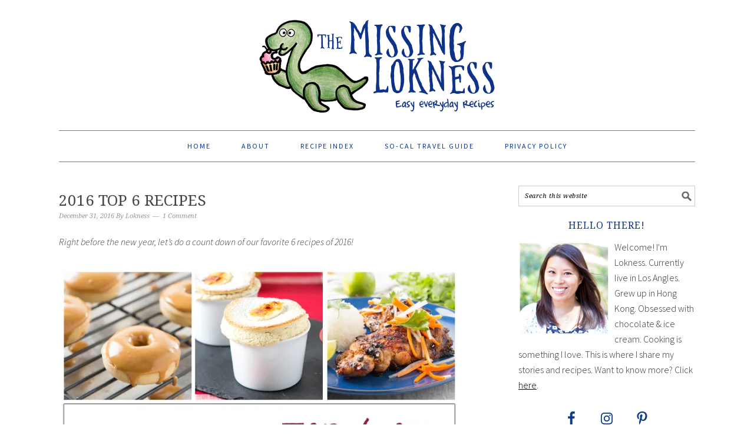

--- FILE ---
content_type: text/html; charset=UTF-8
request_url: https://www.themissinglokness.com/2016/12/31/2016-top-6-recipes/
body_size: 30257
content:
<!DOCTYPE html>
<html lang="en-US">
<head >
<meta charset="UTF-8" />
<meta name="viewport" content="width=device-width, initial-scale=1" />
<meta name='robots' content='index, follow, max-image-preview:large, max-snippet:-1, max-video-preview:-1' />

			<style type="text/css">
				.slide-excerpt { width: 100%; }
				.slide-excerpt { bottom: 0; }
				.slide-excerpt { right: 0; }
				.flexslider { max-width: 680px; max-height: 450px; }
				.slide-image { max-height: 450px; }
			</style>
	<!-- This site is optimized with the Yoast SEO plugin v26.8 - https://yoast.com/product/yoast-seo-wordpress/ -->
	<title>2016 Top 6 Recipes - The Missing Lokness</title>
	<link rel="canonical" href="https://www.themissinglokness.com/2016/12/31/2016-top-6-recipes/" />
	<meta property="og:locale" content="en_US" />
	<meta property="og:type" content="article" />
	<meta property="og:title" content="2016 Top 6 Recipes - The Missing Lokness" />
	<meta property="og:description" content="Right before the new year, let&#8217;s do a count down of our favorite 6 recipes of 2016!  It&#8217;s that time of the year again! Hope you had a pretty good 2016. If 2016 hasn&#8217;t been too nice to you, you have a brand new year ahead of you. 😉 This year, the blog got a...Read More &raquo;" />
	<meta property="og:url" content="https://www.themissinglokness.com/2016/12/31/2016-top-6-recipes/" />
	<meta property="og:site_name" content="The Missing Lokness" />
	<meta property="article:publisher" content="https://www.facebook.com/themissinglokness/" />
	<meta property="article:published_time" content="2016-12-31T21:29:58+00:00" />
	<meta property="og:image" content="https://i0.wp.com/themissinglokness.com/wp-content/uploads/2016/12/2016-roundup-F.jpg?fit=800%2C800&ssl=1" />
	<meta property="og:image:width" content="800" />
	<meta property="og:image:height" content="800" />
	<meta property="og:image:type" content="image/jpeg" />
	<meta name="author" content="Lokness" />
	<meta name="twitter:card" content="summary_large_image" />
	<meta name="twitter:creator" content="@Lokness" />
	<meta name="twitter:site" content="@Lokness" />
	<meta name="twitter:label1" content="Written by" />
	<meta name="twitter:data1" content="Lokness" />
	<meta name="twitter:label2" content="Est. reading time" />
	<meta name="twitter:data2" content="2 minutes" />
	<script type="application/ld+json" class="yoast-schema-graph">{"@context":"https://schema.org","@graph":[{"@type":"Article","@id":"https://www.themissinglokness.com/2016/12/31/2016-top-6-recipes/#article","isPartOf":{"@id":"https://www.themissinglokness.com/2016/12/31/2016-top-6-recipes/"},"author":{"name":"Lokness","@id":"https://www.themissinglokness.com/#/schema/person/12b249d1e0803721992daa1d02de199e"},"headline":"2016 Top 6 Recipes","datePublished":"2016-12-31T21:29:58+00:00","mainEntityOfPage":{"@id":"https://www.themissinglokness.com/2016/12/31/2016-top-6-recipes/"},"wordCount":347,"commentCount":1,"image":{"@id":"https://www.themissinglokness.com/2016/12/31/2016-top-6-recipes/#primaryimage"},"thumbnailUrl":"https://i0.wp.com/www.themissinglokness.com/wp-content/uploads/2016/12/2016-roundup-F.jpg?fit=800%2C800&ssl=1","keywords":["2016","recipes","roundup","top 6"],"articleSection":["Other"],"inLanguage":"en-US","potentialAction":[{"@type":"CommentAction","name":"Comment","target":["https://www.themissinglokness.com/2016/12/31/2016-top-6-recipes/#respond"]}]},{"@type":"WebPage","@id":"https://www.themissinglokness.com/2016/12/31/2016-top-6-recipes/","url":"https://www.themissinglokness.com/2016/12/31/2016-top-6-recipes/","name":"2016 Top 6 Recipes - The Missing Lokness","isPartOf":{"@id":"https://www.themissinglokness.com/#website"},"primaryImageOfPage":{"@id":"https://www.themissinglokness.com/2016/12/31/2016-top-6-recipes/#primaryimage"},"image":{"@id":"https://www.themissinglokness.com/2016/12/31/2016-top-6-recipes/#primaryimage"},"thumbnailUrl":"https://i0.wp.com/www.themissinglokness.com/wp-content/uploads/2016/12/2016-roundup-F.jpg?fit=800%2C800&ssl=1","datePublished":"2016-12-31T21:29:58+00:00","author":{"@id":"https://www.themissinglokness.com/#/schema/person/12b249d1e0803721992daa1d02de199e"},"breadcrumb":{"@id":"https://www.themissinglokness.com/2016/12/31/2016-top-6-recipes/#breadcrumb"},"inLanguage":"en-US","potentialAction":[{"@type":"ReadAction","target":["https://www.themissinglokness.com/2016/12/31/2016-top-6-recipes/"]}]},{"@type":"ImageObject","inLanguage":"en-US","@id":"https://www.themissinglokness.com/2016/12/31/2016-top-6-recipes/#primaryimage","url":"https://i0.wp.com/www.themissinglokness.com/wp-content/uploads/2016/12/2016-roundup-F.jpg?fit=800%2C800&ssl=1","contentUrl":"https://i0.wp.com/www.themissinglokness.com/wp-content/uploads/2016/12/2016-roundup-F.jpg?fit=800%2C800&ssl=1","width":800,"height":800},{"@type":"BreadcrumbList","@id":"https://www.themissinglokness.com/2016/12/31/2016-top-6-recipes/#breadcrumb","itemListElement":[{"@type":"ListItem","position":1,"name":"Home","item":"https://www.themissinglokness.com/"},{"@type":"ListItem","position":2,"name":"2016 Top 6 Recipes"}]},{"@type":"WebSite","@id":"https://www.themissinglokness.com/#website","url":"https://www.themissinglokness.com/","name":"The Missing Lokness","description":"Easy Everyday Recipes","potentialAction":[{"@type":"SearchAction","target":{"@type":"EntryPoint","urlTemplate":"https://www.themissinglokness.com/?s={search_term_string}"},"query-input":{"@type":"PropertyValueSpecification","valueRequired":true,"valueName":"search_term_string"}}],"inLanguage":"en-US"},{"@type":"Person","@id":"https://www.themissinglokness.com/#/schema/person/12b249d1e0803721992daa1d02de199e","name":"Lokness","image":{"@type":"ImageObject","inLanguage":"en-US","@id":"https://www.themissinglokness.com/#/schema/person/image/","url":"https://secure.gravatar.com/avatar/c32f65230234ebf7b44482d2f2ffd90b3edb4a430e79114365497f7cc4ec5f51?s=96&d=mm&r=g","contentUrl":"https://secure.gravatar.com/avatar/c32f65230234ebf7b44482d2f2ffd90b3edb4a430e79114365497f7cc4ec5f51?s=96&d=mm&r=g","caption":"Lokness"},"sameAs":["https://www.themissinglokness.com/"]}]}</script>
	<!-- / Yoast SEO plugin. -->


<link rel='dns-prefetch' href='//www.themissinglokness.com' />
<link rel='dns-prefetch' href='//scripts.mediavine.com' />
<link rel='dns-prefetch' href='//secure.gravatar.com' />
<link rel='dns-prefetch' href='//stats.wp.com' />
<link rel='dns-prefetch' href='//fonts.googleapis.com' />
<link rel='dns-prefetch' href='//cdn.openshareweb.com' />
<link rel='dns-prefetch' href='//cdn.shareaholic.net' />
<link rel='dns-prefetch' href='//www.shareaholic.net' />
<link rel='dns-prefetch' href='//analytics.shareaholic.com' />
<link rel='dns-prefetch' href='//recs.shareaholic.com' />
<link rel='dns-prefetch' href='//partner.shareaholic.com' />
<link rel='dns-prefetch' href='//v0.wordpress.com' />
<link rel='preconnect' href='//i0.wp.com' />
<link rel='preconnect' href='//c0.wp.com' />
<link rel="alternate" type="application/rss+xml" title="The Missing Lokness &raquo; Feed" href="https://www.themissinglokness.com/feed/" />
<link rel="alternate" type="application/rss+xml" title="The Missing Lokness &raquo; Comments Feed" href="https://www.themissinglokness.com/comments/feed/" />
<script type="text/javascript" id="wpp-js" src="https://www.themissinglokness.com/wp-content/plugins/wordpress-popular-posts/assets/js/wpp.min.js?ver=7.3.6" data-sampling="0" data-sampling-rate="100" data-api-url="https://www.themissinglokness.com/wp-json/wordpress-popular-posts" data-post-id="6127" data-token="e96fbee7fd" data-lang="0" data-debug="0"></script>
<link rel="alternate" type="application/rss+xml" title="The Missing Lokness &raquo; 2016 Top 6 Recipes Comments Feed" href="https://www.themissinglokness.com/2016/12/31/2016-top-6-recipes/feed/" />
<link rel="alternate" title="oEmbed (JSON)" type="application/json+oembed" href="https://www.themissinglokness.com/wp-json/oembed/1.0/embed?url=https%3A%2F%2Fwww.themissinglokness.com%2F2016%2F12%2F31%2F2016-top-6-recipes%2F" />
<link rel="alternate" title="oEmbed (XML)" type="text/xml+oembed" href="https://www.themissinglokness.com/wp-json/oembed/1.0/embed?url=https%3A%2F%2Fwww.themissinglokness.com%2F2016%2F12%2F31%2F2016-top-6-recipes%2F&#038;format=xml" />
<script>(()=>{"use strict";const e=[400,500,600,700,800,900],t=e=>`wprm-min-${e}`,n=e=>`wprm-max-${e}`,s=new Set,o="ResizeObserver"in window,r=o?new ResizeObserver((e=>{for(const t of e)c(t.target)})):null,i=.5/(window.devicePixelRatio||1);function c(s){const o=s.getBoundingClientRect().width||0;for(let r=0;r<e.length;r++){const c=e[r],a=o<=c+i;o>c+i?s.classList.add(t(c)):s.classList.remove(t(c)),a?s.classList.add(n(c)):s.classList.remove(n(c))}}function a(e){s.has(e)||(s.add(e),r&&r.observe(e),c(e))}!function(e=document){e.querySelectorAll(".wprm-recipe").forEach(a)}();if(new MutationObserver((e=>{for(const t of e)for(const e of t.addedNodes)e instanceof Element&&(e.matches?.(".wprm-recipe")&&a(e),e.querySelectorAll?.(".wprm-recipe").forEach(a))})).observe(document.documentElement,{childList:!0,subtree:!0}),!o){let e=0;addEventListener("resize",(()=>{e&&cancelAnimationFrame(e),e=requestAnimationFrame((()=>s.forEach(c)))}),{passive:!0})}})();</script>		<style>
			.lazyload,
			.lazyloading {
				max-width: 100%;
			}
		</style>
		<!-- Shareaholic - https://www.shareaholic.com -->
<link rel='preload' href='//cdn.shareaholic.net/assets/pub/shareaholic.js' as='script'/>
<script data-no-minify='1' data-cfasync='false'>
_SHR_SETTINGS = {"endpoints":{"local_recs_url":"https:\/\/www.themissinglokness.com\/wp-admin\/admin-ajax.php?action=shareaholic_permalink_related","ajax_url":"https:\/\/www.themissinglokness.com\/wp-admin\/admin-ajax.php","share_counts_url":"https:\/\/www.themissinglokness.com\/wp-admin\/admin-ajax.php?action=shareaholic_share_counts_api"},"site_id":"fda936ecd3479dc7721ae0bf9b38cc72","url_components":{"year":"2016","monthnum":"12","day":"31","hour":"13","minute":"29","second":"58","post_id":"6127","postname":"2016-top-6-recipes","category":"other"}};
</script>
<script data-no-minify='1' data-cfasync='false' src='//cdn.shareaholic.net/assets/pub/shareaholic.js' data-shr-siteid='fda936ecd3479dc7721ae0bf9b38cc72' async ></script>

<!-- Shareaholic Content Tags -->
<meta name='shareaholic:site_name' content='The Missing Lokness' />
<meta name='shareaholic:language' content='en-US' />
<meta name='shareaholic:url' content='https://www.themissinglokness.com/2016/12/31/2016-top-6-recipes/' />
<meta name='shareaholic:keywords' content='tag:2016, tag:recipes, tag:roundup, tag:top 6, tag:top of 2016, cat:other, type:post' />
<meta name='shareaholic:article_published_time' content='2016-12-31T13:29:58-08:00' />
<meta name='shareaholic:article_modified_time' content='2016-12-31T13:29:58-08:00' />
<meta name='shareaholic:shareable_page' content='true' />
<meta name='shareaholic:article_author_name' content='Lokness' />
<meta name='shareaholic:site_id' content='fda936ecd3479dc7721ae0bf9b38cc72' />
<meta name='shareaholic:wp_version' content='9.7.13' />
<meta name='shareaholic:image' content='https://i0.wp.com/www.themissinglokness.com/wp-content/uploads/2016/12/2016-roundup-F.jpg?fit=300%2C300&amp;ssl=1' />
<!-- Shareaholic Content Tags End -->

<!-- Shareaholic Open Graph Tags -->
<meta property='og:image' content='https://i0.wp.com/www.themissinglokness.com/wp-content/uploads/2016/12/2016-roundup-F.jpg?fit=680%2C680&amp;ssl=1' />
<!-- Shareaholic Open Graph Tags End -->
		<!-- This site uses the Google Analytics by MonsterInsights plugin v9.11.1 - Using Analytics tracking - https://www.monsterinsights.com/ -->
							<script src="//www.googletagmanager.com/gtag/js?id=G-5R9JGLPKRG"  data-cfasync="false" data-wpfc-render="false" type="text/javascript" async></script>
			<script data-cfasync="false" data-wpfc-render="false" type="text/javascript">
				var mi_version = '9.11.1';
				var mi_track_user = true;
				var mi_no_track_reason = '';
								var MonsterInsightsDefaultLocations = {"page_location":"https:\/\/www.themissinglokness.com\/2016\/12\/31\/2016-top-6-recipes\/"};
								if ( typeof MonsterInsightsPrivacyGuardFilter === 'function' ) {
					var MonsterInsightsLocations = (typeof MonsterInsightsExcludeQuery === 'object') ? MonsterInsightsPrivacyGuardFilter( MonsterInsightsExcludeQuery ) : MonsterInsightsPrivacyGuardFilter( MonsterInsightsDefaultLocations );
				} else {
					var MonsterInsightsLocations = (typeof MonsterInsightsExcludeQuery === 'object') ? MonsterInsightsExcludeQuery : MonsterInsightsDefaultLocations;
				}

								var disableStrs = [
										'ga-disable-G-5R9JGLPKRG',
									];

				/* Function to detect opted out users */
				function __gtagTrackerIsOptedOut() {
					for (var index = 0; index < disableStrs.length; index++) {
						if (document.cookie.indexOf(disableStrs[index] + '=true') > -1) {
							return true;
						}
					}

					return false;
				}

				/* Disable tracking if the opt-out cookie exists. */
				if (__gtagTrackerIsOptedOut()) {
					for (var index = 0; index < disableStrs.length; index++) {
						window[disableStrs[index]] = true;
					}
				}

				/* Opt-out function */
				function __gtagTrackerOptout() {
					for (var index = 0; index < disableStrs.length; index++) {
						document.cookie = disableStrs[index] + '=true; expires=Thu, 31 Dec 2099 23:59:59 UTC; path=/';
						window[disableStrs[index]] = true;
					}
				}

				if ('undefined' === typeof gaOptout) {
					function gaOptout() {
						__gtagTrackerOptout();
					}
				}
								window.dataLayer = window.dataLayer || [];

				window.MonsterInsightsDualTracker = {
					helpers: {},
					trackers: {},
				};
				if (mi_track_user) {
					function __gtagDataLayer() {
						dataLayer.push(arguments);
					}

					function __gtagTracker(type, name, parameters) {
						if (!parameters) {
							parameters = {};
						}

						if (parameters.send_to) {
							__gtagDataLayer.apply(null, arguments);
							return;
						}

						if (type === 'event') {
														parameters.send_to = monsterinsights_frontend.v4_id;
							var hookName = name;
							if (typeof parameters['event_category'] !== 'undefined') {
								hookName = parameters['event_category'] + ':' + name;
							}

							if (typeof MonsterInsightsDualTracker.trackers[hookName] !== 'undefined') {
								MonsterInsightsDualTracker.trackers[hookName](parameters);
							} else {
								__gtagDataLayer('event', name, parameters);
							}
							
						} else {
							__gtagDataLayer.apply(null, arguments);
						}
					}

					__gtagTracker('js', new Date());
					__gtagTracker('set', {
						'developer_id.dZGIzZG': true,
											});
					if ( MonsterInsightsLocations.page_location ) {
						__gtagTracker('set', MonsterInsightsLocations);
					}
										__gtagTracker('config', 'G-5R9JGLPKRG', {"forceSSL":"true","link_attribution":"true"} );
										window.gtag = __gtagTracker;										(function () {
						/* https://developers.google.com/analytics/devguides/collection/analyticsjs/ */
						/* ga and __gaTracker compatibility shim. */
						var noopfn = function () {
							return null;
						};
						var newtracker = function () {
							return new Tracker();
						};
						var Tracker = function () {
							return null;
						};
						var p = Tracker.prototype;
						p.get = noopfn;
						p.set = noopfn;
						p.send = function () {
							var args = Array.prototype.slice.call(arguments);
							args.unshift('send');
							__gaTracker.apply(null, args);
						};
						var __gaTracker = function () {
							var len = arguments.length;
							if (len === 0) {
								return;
							}
							var f = arguments[len - 1];
							if (typeof f !== 'object' || f === null || typeof f.hitCallback !== 'function') {
								if ('send' === arguments[0]) {
									var hitConverted, hitObject = false, action;
									if ('event' === arguments[1]) {
										if ('undefined' !== typeof arguments[3]) {
											hitObject = {
												'eventAction': arguments[3],
												'eventCategory': arguments[2],
												'eventLabel': arguments[4],
												'value': arguments[5] ? arguments[5] : 1,
											}
										}
									}
									if ('pageview' === arguments[1]) {
										if ('undefined' !== typeof arguments[2]) {
											hitObject = {
												'eventAction': 'page_view',
												'page_path': arguments[2],
											}
										}
									}
									if (typeof arguments[2] === 'object') {
										hitObject = arguments[2];
									}
									if (typeof arguments[5] === 'object') {
										Object.assign(hitObject, arguments[5]);
									}
									if ('undefined' !== typeof arguments[1].hitType) {
										hitObject = arguments[1];
										if ('pageview' === hitObject.hitType) {
											hitObject.eventAction = 'page_view';
										}
									}
									if (hitObject) {
										action = 'timing' === arguments[1].hitType ? 'timing_complete' : hitObject.eventAction;
										hitConverted = mapArgs(hitObject);
										__gtagTracker('event', action, hitConverted);
									}
								}
								return;
							}

							function mapArgs(args) {
								var arg, hit = {};
								var gaMap = {
									'eventCategory': 'event_category',
									'eventAction': 'event_action',
									'eventLabel': 'event_label',
									'eventValue': 'event_value',
									'nonInteraction': 'non_interaction',
									'timingCategory': 'event_category',
									'timingVar': 'name',
									'timingValue': 'value',
									'timingLabel': 'event_label',
									'page': 'page_path',
									'location': 'page_location',
									'title': 'page_title',
									'referrer' : 'page_referrer',
								};
								for (arg in args) {
																		if (!(!args.hasOwnProperty(arg) || !gaMap.hasOwnProperty(arg))) {
										hit[gaMap[arg]] = args[arg];
									} else {
										hit[arg] = args[arg];
									}
								}
								return hit;
							}

							try {
								f.hitCallback();
							} catch (ex) {
							}
						};
						__gaTracker.create = newtracker;
						__gaTracker.getByName = newtracker;
						__gaTracker.getAll = function () {
							return [];
						};
						__gaTracker.remove = noopfn;
						__gaTracker.loaded = true;
						window['__gaTracker'] = __gaTracker;
					})();
									} else {
										console.log("");
					(function () {
						function __gtagTracker() {
							return null;
						}

						window['__gtagTracker'] = __gtagTracker;
						window['gtag'] = __gtagTracker;
					})();
									}
			</script>
							<!-- / Google Analytics by MonsterInsights -->
		<style id='wp-img-auto-sizes-contain-inline-css' type='text/css'>
img:is([sizes=auto i],[sizes^="auto," i]){contain-intrinsic-size:3000px 1500px}
/*# sourceURL=wp-img-auto-sizes-contain-inline-css */
</style>
<link rel='stylesheet' id='jetpack_related-posts-css' href='https://c0.wp.com/p/jetpack/15.4/modules/related-posts/related-posts.css' type='text/css' media='all' />
<link rel='stylesheet' id='sbi_styles-css' href='https://www.themissinglokness.com/wp-content/plugins/instagram-feed/css/sbi-styles.min.css?ver=6.10.0' type='text/css' media='all' />
<link rel='stylesheet' id='foodie-pro-theme-css' href='https://www.themissinglokness.com/wp-content/themes/foodiepro-2.1.8/style.css?ver=2.1.8' type='text/css' media='all' />
<style id='foodie-pro-theme-inline-css' type='text/css'>
.genesis-nav-menu > li > a{color:#05368c;}body{font-family:"Source Sans Pro","Helvetica Neue",sans-serif;}input, select, textarea, .wp-caption-text, .site-description, .entry-meta, .post-info, .post-meta{font-family:"Droid Serif","Helvetica Neue",sans-serif;}h1, h2, h3, h4, h5, h6, .site-title, .entry-title, .widgettitle{font-family:"Droid Serif","Helvetica Neue",sans-serif;}
/*# sourceURL=foodie-pro-theme-inline-css */
</style>
<style id='wp-emoji-styles-inline-css' type='text/css'>

	img.wp-smiley, img.emoji {
		display: inline !important;
		border: none !important;
		box-shadow: none !important;
		height: 1em !important;
		width: 1em !important;
		margin: 0 0.07em !important;
		vertical-align: -0.1em !important;
		background: none !important;
		padding: 0 !important;
	}
/*# sourceURL=wp-emoji-styles-inline-css */
</style>
<style id='wp-block-library-inline-css' type='text/css'>
:root{--wp-block-synced-color:#7a00df;--wp-block-synced-color--rgb:122,0,223;--wp-bound-block-color:var(--wp-block-synced-color);--wp-editor-canvas-background:#ddd;--wp-admin-theme-color:#007cba;--wp-admin-theme-color--rgb:0,124,186;--wp-admin-theme-color-darker-10:#006ba1;--wp-admin-theme-color-darker-10--rgb:0,107,160.5;--wp-admin-theme-color-darker-20:#005a87;--wp-admin-theme-color-darker-20--rgb:0,90,135;--wp-admin-border-width-focus:2px}@media (min-resolution:192dpi){:root{--wp-admin-border-width-focus:1.5px}}.wp-element-button{cursor:pointer}:root .has-very-light-gray-background-color{background-color:#eee}:root .has-very-dark-gray-background-color{background-color:#313131}:root .has-very-light-gray-color{color:#eee}:root .has-very-dark-gray-color{color:#313131}:root .has-vivid-green-cyan-to-vivid-cyan-blue-gradient-background{background:linear-gradient(135deg,#00d084,#0693e3)}:root .has-purple-crush-gradient-background{background:linear-gradient(135deg,#34e2e4,#4721fb 50%,#ab1dfe)}:root .has-hazy-dawn-gradient-background{background:linear-gradient(135deg,#faaca8,#dad0ec)}:root .has-subdued-olive-gradient-background{background:linear-gradient(135deg,#fafae1,#67a671)}:root .has-atomic-cream-gradient-background{background:linear-gradient(135deg,#fdd79a,#004a59)}:root .has-nightshade-gradient-background{background:linear-gradient(135deg,#330968,#31cdcf)}:root .has-midnight-gradient-background{background:linear-gradient(135deg,#020381,#2874fc)}:root{--wp--preset--font-size--normal:16px;--wp--preset--font-size--huge:42px}.has-regular-font-size{font-size:1em}.has-larger-font-size{font-size:2.625em}.has-normal-font-size{font-size:var(--wp--preset--font-size--normal)}.has-huge-font-size{font-size:var(--wp--preset--font-size--huge)}.has-text-align-center{text-align:center}.has-text-align-left{text-align:left}.has-text-align-right{text-align:right}.has-fit-text{white-space:nowrap!important}#end-resizable-editor-section{display:none}.aligncenter{clear:both}.items-justified-left{justify-content:flex-start}.items-justified-center{justify-content:center}.items-justified-right{justify-content:flex-end}.items-justified-space-between{justify-content:space-between}.screen-reader-text{border:0;clip-path:inset(50%);height:1px;margin:-1px;overflow:hidden;padding:0;position:absolute;width:1px;word-wrap:normal!important}.screen-reader-text:focus{background-color:#ddd;clip-path:none;color:#444;display:block;font-size:1em;height:auto;left:5px;line-height:normal;padding:15px 23px 14px;text-decoration:none;top:5px;width:auto;z-index:100000}html :where(.has-border-color){border-style:solid}html :where([style*=border-top-color]){border-top-style:solid}html :where([style*=border-right-color]){border-right-style:solid}html :where([style*=border-bottom-color]){border-bottom-style:solid}html :where([style*=border-left-color]){border-left-style:solid}html :where([style*=border-width]){border-style:solid}html :where([style*=border-top-width]){border-top-style:solid}html :where([style*=border-right-width]){border-right-style:solid}html :where([style*=border-bottom-width]){border-bottom-style:solid}html :where([style*=border-left-width]){border-left-style:solid}html :where(img[class*=wp-image-]){height:auto;max-width:100%}:where(figure){margin:0 0 1em}html :where(.is-position-sticky){--wp-admin--admin-bar--position-offset:var(--wp-admin--admin-bar--height,0px)}@media screen and (max-width:600px){html :where(.is-position-sticky){--wp-admin--admin-bar--position-offset:0px}}

/*# sourceURL=wp-block-library-inline-css */
</style><style id='global-styles-inline-css' type='text/css'>
:root{--wp--preset--aspect-ratio--square: 1;--wp--preset--aspect-ratio--4-3: 4/3;--wp--preset--aspect-ratio--3-4: 3/4;--wp--preset--aspect-ratio--3-2: 3/2;--wp--preset--aspect-ratio--2-3: 2/3;--wp--preset--aspect-ratio--16-9: 16/9;--wp--preset--aspect-ratio--9-16: 9/16;--wp--preset--color--black: #000000;--wp--preset--color--cyan-bluish-gray: #abb8c3;--wp--preset--color--white: #ffffff;--wp--preset--color--pale-pink: #f78da7;--wp--preset--color--vivid-red: #cf2e2e;--wp--preset--color--luminous-vivid-orange: #ff6900;--wp--preset--color--luminous-vivid-amber: #fcb900;--wp--preset--color--light-green-cyan: #7bdcb5;--wp--preset--color--vivid-green-cyan: #00d084;--wp--preset--color--pale-cyan-blue: #8ed1fc;--wp--preset--color--vivid-cyan-blue: #0693e3;--wp--preset--color--vivid-purple: #9b51e0;--wp--preset--gradient--vivid-cyan-blue-to-vivid-purple: linear-gradient(135deg,rgb(6,147,227) 0%,rgb(155,81,224) 100%);--wp--preset--gradient--light-green-cyan-to-vivid-green-cyan: linear-gradient(135deg,rgb(122,220,180) 0%,rgb(0,208,130) 100%);--wp--preset--gradient--luminous-vivid-amber-to-luminous-vivid-orange: linear-gradient(135deg,rgb(252,185,0) 0%,rgb(255,105,0) 100%);--wp--preset--gradient--luminous-vivid-orange-to-vivid-red: linear-gradient(135deg,rgb(255,105,0) 0%,rgb(207,46,46) 100%);--wp--preset--gradient--very-light-gray-to-cyan-bluish-gray: linear-gradient(135deg,rgb(238,238,238) 0%,rgb(169,184,195) 100%);--wp--preset--gradient--cool-to-warm-spectrum: linear-gradient(135deg,rgb(74,234,220) 0%,rgb(151,120,209) 20%,rgb(207,42,186) 40%,rgb(238,44,130) 60%,rgb(251,105,98) 80%,rgb(254,248,76) 100%);--wp--preset--gradient--blush-light-purple: linear-gradient(135deg,rgb(255,206,236) 0%,rgb(152,150,240) 100%);--wp--preset--gradient--blush-bordeaux: linear-gradient(135deg,rgb(254,205,165) 0%,rgb(254,45,45) 50%,rgb(107,0,62) 100%);--wp--preset--gradient--luminous-dusk: linear-gradient(135deg,rgb(255,203,112) 0%,rgb(199,81,192) 50%,rgb(65,88,208) 100%);--wp--preset--gradient--pale-ocean: linear-gradient(135deg,rgb(255,245,203) 0%,rgb(182,227,212) 50%,rgb(51,167,181) 100%);--wp--preset--gradient--electric-grass: linear-gradient(135deg,rgb(202,248,128) 0%,rgb(113,206,126) 100%);--wp--preset--gradient--midnight: linear-gradient(135deg,rgb(2,3,129) 0%,rgb(40,116,252) 100%);--wp--preset--font-size--small: 13px;--wp--preset--font-size--medium: 20px;--wp--preset--font-size--large: 36px;--wp--preset--font-size--x-large: 42px;--wp--preset--spacing--20: 0.44rem;--wp--preset--spacing--30: 0.67rem;--wp--preset--spacing--40: 1rem;--wp--preset--spacing--50: 1.5rem;--wp--preset--spacing--60: 2.25rem;--wp--preset--spacing--70: 3.38rem;--wp--preset--spacing--80: 5.06rem;--wp--preset--shadow--natural: 6px 6px 9px rgba(0, 0, 0, 0.2);--wp--preset--shadow--deep: 12px 12px 50px rgba(0, 0, 0, 0.4);--wp--preset--shadow--sharp: 6px 6px 0px rgba(0, 0, 0, 0.2);--wp--preset--shadow--outlined: 6px 6px 0px -3px rgb(255, 255, 255), 6px 6px rgb(0, 0, 0);--wp--preset--shadow--crisp: 6px 6px 0px rgb(0, 0, 0);}:where(.is-layout-flex){gap: 0.5em;}:where(.is-layout-grid){gap: 0.5em;}body .is-layout-flex{display: flex;}.is-layout-flex{flex-wrap: wrap;align-items: center;}.is-layout-flex > :is(*, div){margin: 0;}body .is-layout-grid{display: grid;}.is-layout-grid > :is(*, div){margin: 0;}:where(.wp-block-columns.is-layout-flex){gap: 2em;}:where(.wp-block-columns.is-layout-grid){gap: 2em;}:where(.wp-block-post-template.is-layout-flex){gap: 1.25em;}:where(.wp-block-post-template.is-layout-grid){gap: 1.25em;}.has-black-color{color: var(--wp--preset--color--black) !important;}.has-cyan-bluish-gray-color{color: var(--wp--preset--color--cyan-bluish-gray) !important;}.has-white-color{color: var(--wp--preset--color--white) !important;}.has-pale-pink-color{color: var(--wp--preset--color--pale-pink) !important;}.has-vivid-red-color{color: var(--wp--preset--color--vivid-red) !important;}.has-luminous-vivid-orange-color{color: var(--wp--preset--color--luminous-vivid-orange) !important;}.has-luminous-vivid-amber-color{color: var(--wp--preset--color--luminous-vivid-amber) !important;}.has-light-green-cyan-color{color: var(--wp--preset--color--light-green-cyan) !important;}.has-vivid-green-cyan-color{color: var(--wp--preset--color--vivid-green-cyan) !important;}.has-pale-cyan-blue-color{color: var(--wp--preset--color--pale-cyan-blue) !important;}.has-vivid-cyan-blue-color{color: var(--wp--preset--color--vivid-cyan-blue) !important;}.has-vivid-purple-color{color: var(--wp--preset--color--vivid-purple) !important;}.has-black-background-color{background-color: var(--wp--preset--color--black) !important;}.has-cyan-bluish-gray-background-color{background-color: var(--wp--preset--color--cyan-bluish-gray) !important;}.has-white-background-color{background-color: var(--wp--preset--color--white) !important;}.has-pale-pink-background-color{background-color: var(--wp--preset--color--pale-pink) !important;}.has-vivid-red-background-color{background-color: var(--wp--preset--color--vivid-red) !important;}.has-luminous-vivid-orange-background-color{background-color: var(--wp--preset--color--luminous-vivid-orange) !important;}.has-luminous-vivid-amber-background-color{background-color: var(--wp--preset--color--luminous-vivid-amber) !important;}.has-light-green-cyan-background-color{background-color: var(--wp--preset--color--light-green-cyan) !important;}.has-vivid-green-cyan-background-color{background-color: var(--wp--preset--color--vivid-green-cyan) !important;}.has-pale-cyan-blue-background-color{background-color: var(--wp--preset--color--pale-cyan-blue) !important;}.has-vivid-cyan-blue-background-color{background-color: var(--wp--preset--color--vivid-cyan-blue) !important;}.has-vivid-purple-background-color{background-color: var(--wp--preset--color--vivid-purple) !important;}.has-black-border-color{border-color: var(--wp--preset--color--black) !important;}.has-cyan-bluish-gray-border-color{border-color: var(--wp--preset--color--cyan-bluish-gray) !important;}.has-white-border-color{border-color: var(--wp--preset--color--white) !important;}.has-pale-pink-border-color{border-color: var(--wp--preset--color--pale-pink) !important;}.has-vivid-red-border-color{border-color: var(--wp--preset--color--vivid-red) !important;}.has-luminous-vivid-orange-border-color{border-color: var(--wp--preset--color--luminous-vivid-orange) !important;}.has-luminous-vivid-amber-border-color{border-color: var(--wp--preset--color--luminous-vivid-amber) !important;}.has-light-green-cyan-border-color{border-color: var(--wp--preset--color--light-green-cyan) !important;}.has-vivid-green-cyan-border-color{border-color: var(--wp--preset--color--vivid-green-cyan) !important;}.has-pale-cyan-blue-border-color{border-color: var(--wp--preset--color--pale-cyan-blue) !important;}.has-vivid-cyan-blue-border-color{border-color: var(--wp--preset--color--vivid-cyan-blue) !important;}.has-vivid-purple-border-color{border-color: var(--wp--preset--color--vivid-purple) !important;}.has-vivid-cyan-blue-to-vivid-purple-gradient-background{background: var(--wp--preset--gradient--vivid-cyan-blue-to-vivid-purple) !important;}.has-light-green-cyan-to-vivid-green-cyan-gradient-background{background: var(--wp--preset--gradient--light-green-cyan-to-vivid-green-cyan) !important;}.has-luminous-vivid-amber-to-luminous-vivid-orange-gradient-background{background: var(--wp--preset--gradient--luminous-vivid-amber-to-luminous-vivid-orange) !important;}.has-luminous-vivid-orange-to-vivid-red-gradient-background{background: var(--wp--preset--gradient--luminous-vivid-orange-to-vivid-red) !important;}.has-very-light-gray-to-cyan-bluish-gray-gradient-background{background: var(--wp--preset--gradient--very-light-gray-to-cyan-bluish-gray) !important;}.has-cool-to-warm-spectrum-gradient-background{background: var(--wp--preset--gradient--cool-to-warm-spectrum) !important;}.has-blush-light-purple-gradient-background{background: var(--wp--preset--gradient--blush-light-purple) !important;}.has-blush-bordeaux-gradient-background{background: var(--wp--preset--gradient--blush-bordeaux) !important;}.has-luminous-dusk-gradient-background{background: var(--wp--preset--gradient--luminous-dusk) !important;}.has-pale-ocean-gradient-background{background: var(--wp--preset--gradient--pale-ocean) !important;}.has-electric-grass-gradient-background{background: var(--wp--preset--gradient--electric-grass) !important;}.has-midnight-gradient-background{background: var(--wp--preset--gradient--midnight) !important;}.has-small-font-size{font-size: var(--wp--preset--font-size--small) !important;}.has-medium-font-size{font-size: var(--wp--preset--font-size--medium) !important;}.has-large-font-size{font-size: var(--wp--preset--font-size--large) !important;}.has-x-large-font-size{font-size: var(--wp--preset--font-size--x-large) !important;}
/*# sourceURL=global-styles-inline-css */
</style>

<style id='classic-theme-styles-inline-css' type='text/css'>
/*! This file is auto-generated */
.wp-block-button__link{color:#fff;background-color:#32373c;border-radius:9999px;box-shadow:none;text-decoration:none;padding:calc(.667em + 2px) calc(1.333em + 2px);font-size:1.125em}.wp-block-file__button{background:#32373c;color:#fff;text-decoration:none}
/*# sourceURL=/wp-includes/css/classic-themes.min.css */
</style>
<link rel='stylesheet' id='wprm-public-css' href='https://www.themissinglokness.com/wp-content/plugins/wp-recipe-maker/dist/public-modern.css?ver=10.3.2' type='text/css' media='all' />
<link rel='stylesheet' id='wprmp-public-css' href='https://www.themissinglokness.com/wp-content/plugins/wp-recipe-maker-premium/dist/public-premium.css?ver=10.3.4' type='text/css' media='all' />
<link rel='stylesheet' id='convertkit-broadcasts-css' href='https://www.themissinglokness.com/wp-content/plugins/convertkit/resources/frontend/css/broadcasts.css?ver=3.1.6.1' type='text/css' media='all' />
<link rel='stylesheet' id='convertkit-button-css' href='https://www.themissinglokness.com/wp-content/plugins/convertkit/resources/frontend/css/button.css?ver=3.1.6.1' type='text/css' media='all' />
<style id='wp-block-button-inline-css' type='text/css'>
.wp-block-button__link{align-content:center;box-sizing:border-box;cursor:pointer;display:inline-block;height:100%;text-align:center;word-break:break-word}.wp-block-button__link.aligncenter{text-align:center}.wp-block-button__link.alignright{text-align:right}:where(.wp-block-button__link){border-radius:9999px;box-shadow:none;padding:calc(.667em + 2px) calc(1.333em + 2px);text-decoration:none}.wp-block-button[style*=text-decoration] .wp-block-button__link{text-decoration:inherit}.wp-block-buttons>.wp-block-button.has-custom-width{max-width:none}.wp-block-buttons>.wp-block-button.has-custom-width .wp-block-button__link{width:100%}.wp-block-buttons>.wp-block-button.has-custom-font-size .wp-block-button__link{font-size:inherit}.wp-block-buttons>.wp-block-button.wp-block-button__width-25{width:calc(25% - var(--wp--style--block-gap, .5em)*.75)}.wp-block-buttons>.wp-block-button.wp-block-button__width-50{width:calc(50% - var(--wp--style--block-gap, .5em)*.5)}.wp-block-buttons>.wp-block-button.wp-block-button__width-75{width:calc(75% - var(--wp--style--block-gap, .5em)*.25)}.wp-block-buttons>.wp-block-button.wp-block-button__width-100{flex-basis:100%;width:100%}.wp-block-buttons.is-vertical>.wp-block-button.wp-block-button__width-25{width:25%}.wp-block-buttons.is-vertical>.wp-block-button.wp-block-button__width-50{width:50%}.wp-block-buttons.is-vertical>.wp-block-button.wp-block-button__width-75{width:75%}.wp-block-button.is-style-squared,.wp-block-button__link.wp-block-button.is-style-squared{border-radius:0}.wp-block-button.no-border-radius,.wp-block-button__link.no-border-radius{border-radius:0!important}:root :where(.wp-block-button .wp-block-button__link.is-style-outline),:root :where(.wp-block-button.is-style-outline>.wp-block-button__link){border:2px solid;padding:.667em 1.333em}:root :where(.wp-block-button .wp-block-button__link.is-style-outline:not(.has-text-color)),:root :where(.wp-block-button.is-style-outline>.wp-block-button__link:not(.has-text-color)){color:currentColor}:root :where(.wp-block-button .wp-block-button__link.is-style-outline:not(.has-background)),:root :where(.wp-block-button.is-style-outline>.wp-block-button__link:not(.has-background)){background-color:initial;background-image:none}
/*# sourceURL=https://www.themissinglokness.com/wp-includes/blocks/button/style.min.css */
</style>
<link rel='stylesheet' id='convertkit-form-css' href='https://www.themissinglokness.com/wp-content/plugins/convertkit/resources/frontend/css/form.css?ver=3.1.6.1' type='text/css' media='all' />
<link rel='stylesheet' id='convertkit-form-builder-field-css' href='https://www.themissinglokness.com/wp-content/plugins/convertkit/resources/frontend/css/form-builder.css?ver=3.1.6.1' type='text/css' media='all' />
<link rel='stylesheet' id='convertkit-form-builder-css' href='https://www.themissinglokness.com/wp-content/plugins/convertkit/resources/frontend/css/form-builder.css?ver=3.1.6.1' type='text/css' media='all' />
<link rel='stylesheet' id='wordpress-popular-posts-css-css' href='https://www.themissinglokness.com/wp-content/plugins/wordpress-popular-posts/assets/css/wpp.css?ver=7.3.6' type='text/css' media='all' />
<link rel='stylesheet' id='google-fonts-css' href='//fonts.googleapis.com/css?family=Source+Sans+Pro%3Aregular%2Citalic%2C700%2C200%2C300%2C300italic%2C900%7CDroid+Serif%3Aregular%2Citalic%2C700%26subset%3Dlatin%2C&#038;ver=2.1.8' type='text/css' media='all' />
<link rel='stylesheet' id='simple-social-icons-font-css' href='https://www.themissinglokness.com/wp-content/plugins/simple-social-icons/css/style.css?ver=4.0.0' type='text/css' media='all' />
<link rel='stylesheet' id='jetpack-swiper-library-css' href='https://c0.wp.com/p/jetpack/15.4/_inc/blocks/swiper.css' type='text/css' media='all' />
<link rel='stylesheet' id='jetpack-carousel-css' href='https://c0.wp.com/p/jetpack/15.4/modules/carousel/jetpack-carousel.css' type='text/css' media='all' />
<link rel='stylesheet' id='slider_styles-css' href='https://www.themissinglokness.com/wp-content/plugins/genesis-responsive-slider/assets/style.css?ver=1.0.1' type='text/css' media='all' />
<script type="text/javascript" id="jetpack_related-posts-js-extra">
/* <![CDATA[ */
var related_posts_js_options = {"post_heading":"h4"};
//# sourceURL=jetpack_related-posts-js-extra
/* ]]> */
</script>
<script type="text/javascript" src="https://c0.wp.com/p/jetpack/15.4/_inc/build/related-posts/related-posts.min.js" id="jetpack_related-posts-js"></script>
<script type="text/javascript" src="https://www.themissinglokness.com/wp-content/plugins/google-analytics-for-wordpress/assets/js/frontend-gtag.min.js?ver=9.11.1" id="monsterinsights-frontend-script-js" async="async" data-wp-strategy="async"></script>
<script data-cfasync="false" data-wpfc-render="false" type="text/javascript" id='monsterinsights-frontend-script-js-extra'>/* <![CDATA[ */
var monsterinsights_frontend = {"js_events_tracking":"true","download_extensions":"doc,pdf,ppt,zip,xls,docx,pptx,xlsx","inbound_paths":"[{\"path\":\"\\\/go\\\/\",\"label\":\"affiliate\"},{\"path\":\"\\\/recommend\\\/\",\"label\":\"affiliate\"}]","home_url":"https:\/\/www.themissinglokness.com","hash_tracking":"false","v4_id":"G-5R9JGLPKRG"};/* ]]> */
</script>
<script type="text/javascript" async="async" fetchpriority="high" data-noptimize="1" data-cfasync="false" src="https://scripts.mediavine.com/tags/the-missing-lokness.js?ver=be941add110f1b23f32dcc1fc64a8bfe" id="mv-script-wrapper-js"></script>
<script type="text/javascript" src="https://c0.wp.com/c/6.9/wp-includes/js/jquery/jquery.min.js" id="jquery-core-js"></script>
<script type="text/javascript" src="https://c0.wp.com/c/6.9/wp-includes/js/jquery/jquery-migrate.min.js" id="jquery-migrate-js"></script>
<link rel="https://api.w.org/" href="https://www.themissinglokness.com/wp-json/" /><link rel="alternate" title="JSON" type="application/json" href="https://www.themissinglokness.com/wp-json/wp/v2/posts/6127" /><link rel="EditURI" type="application/rsd+xml" title="RSD" href="https://www.themissinglokness.com/xmlrpc.php?rsd" />

<link rel='shortlink' href='https://wp.me/p4wqCA-1AP' />
<script type="text/javascript">
(function(url){
	if(/(?:Chrome\/26\.0\.1410\.63 Safari\/537\.31|WordfenceTestMonBot)/.test(navigator.userAgent)){ return; }
	var addEvent = function(evt, handler) {
		if (window.addEventListener) {
			document.addEventListener(evt, handler, false);
		} else if (window.attachEvent) {
			document.attachEvent('on' + evt, handler);
		}
	};
	var removeEvent = function(evt, handler) {
		if (window.removeEventListener) {
			document.removeEventListener(evt, handler, false);
		} else if (window.detachEvent) {
			document.detachEvent('on' + evt, handler);
		}
	};
	var evts = 'contextmenu dblclick drag dragend dragenter dragleave dragover dragstart drop keydown keypress keyup mousedown mousemove mouseout mouseover mouseup mousewheel scroll'.split(' ');
	var logHuman = function() {
		if (window.wfLogHumanRan) { return; }
		window.wfLogHumanRan = true;
		var wfscr = document.createElement('script');
		wfscr.type = 'text/javascript';
		wfscr.async = true;
		wfscr.src = url + '&r=' + Math.random();
		(document.getElementsByTagName('head')[0]||document.getElementsByTagName('body')[0]).appendChild(wfscr);
		for (var i = 0; i < evts.length; i++) {
			removeEvent(evts[i], logHuman);
		}
	};
	for (var i = 0; i < evts.length; i++) {
		addEvent(evts[i], logHuman);
	}
})('//www.themissinglokness.com/?wordfence_lh=1&hid=354D97122EF6E611F9EA482EAA1A9653');
</script><style type="text/css"> .tippy-box[data-theme~="wprm"] { background-color: #333333; color: #FFFFFF; } .tippy-box[data-theme~="wprm"][data-placement^="top"] > .tippy-arrow::before { border-top-color: #333333; } .tippy-box[data-theme~="wprm"][data-placement^="bottom"] > .tippy-arrow::before { border-bottom-color: #333333; } .tippy-box[data-theme~="wprm"][data-placement^="left"] > .tippy-arrow::before { border-left-color: #333333; } .tippy-box[data-theme~="wprm"][data-placement^="right"] > .tippy-arrow::before { border-right-color: #333333; } .tippy-box[data-theme~="wprm"] a { color: #FFFFFF; } .wprm-comment-rating svg { width: 18px !important; height: 18px !important; } img.wprm-comment-rating { width: 90px !important; height: 18px !important; } body { --comment-rating-star-color: #343434; } body { --wprm-popup-font-size: 16px; } body { --wprm-popup-background: #ffffff; } body { --wprm-popup-title: #000000; } body { --wprm-popup-content: #444444; } body { --wprm-popup-button-background: #444444; } body { --wprm-popup-button-text: #ffffff; } body { --wprm-popup-accent: #747B2D; }</style><style type="text/css">.wprm-glossary-term {color: #5A822B;text-decoration: underline;cursor: help;}</style>	<style>img#wpstats{display:none}</style>
		            <style id="wpp-loading-animation-styles">@-webkit-keyframes bgslide{from{background-position-x:0}to{background-position-x:-200%}}@keyframes bgslide{from{background-position-x:0}to{background-position-x:-200%}}.wpp-widget-block-placeholder,.wpp-shortcode-placeholder{margin:0 auto;width:60px;height:3px;background:#dd3737;background:linear-gradient(90deg,#dd3737 0%,#571313 10%,#dd3737 100%);background-size:200% auto;border-radius:3px;-webkit-animation:bgslide 1s infinite linear;animation:bgslide 1s infinite linear}</style>
            		<script>
			document.documentElement.className = document.documentElement.className.replace('no-js', 'js');
		</script>
				<style>
			.no-js img.lazyload {
				display: none;
			}

			figure.wp-block-image img.lazyloading {
				min-width: 150px;
			}

			.lazyload,
			.lazyloading {
				--smush-placeholder-width: 100px;
				--smush-placeholder-aspect-ratio: 1/1;
				width: var(--smush-image-width, var(--smush-placeholder-width)) !important;
				aspect-ratio: var(--smush-image-aspect-ratio, var(--smush-placeholder-aspect-ratio)) !important;
			}

						.lazyload, .lazyloading {
				opacity: 0;
			}

			.lazyloaded {
				opacity: 1;
				transition: opacity 400ms;
				transition-delay: 0ms;
			}

					</style>
		<link rel="pingback" href="https://www.themissinglokness.com/xmlrpc.php" />

<script>
  (function(i,s,o,g,r,a,m){i['GoogleAnalyticsObject']=r;i[r]=i[r]||function(){
  (i[r].q=i[r].q||[]).push(arguments)},i[r].l=1*new Date();a=s.createElement(o),
  m=s.getElementsByTagName(o)[0];a.async=1;a.src=g;m.parentNode.insertBefore(a,m)
  })(window,document,'script','https://www.google-analytics.com/analytics.js','ga');

  ga('create', 'UA-68371609-1', 'auto');
  ga('send', 'pageview');

</script>

<!-- Google tag (gtag.js) -->
<script async src="https://www.googletagmanager.com/gtag/js?id=G-MCZHSQCLB8"></script>
<script>
  window.dataLayer = window.dataLayer || [];
  function gtag(){dataLayer.push(arguments);}
  gtag('js', new Date());

  gtag('config', 'G-MCZHSQCLB8');
</script><style type="text/css">.site-header { background: url(https://www.themissinglokness.com/wp-content/uploads/2016/08/cropped-Header-New5.png) no-repeat !important; }</style>
<link rel="icon" href="https://i0.wp.com/www.themissinglokness.com/wp-content/uploads/2020/08/cropped-Lokness-sq1.png?fit=32%2C32&#038;ssl=1" sizes="32x32" />
<link rel="icon" href="https://i0.wp.com/www.themissinglokness.com/wp-content/uploads/2020/08/cropped-Lokness-sq1.png?fit=192%2C192&#038;ssl=1" sizes="192x192" />
<link rel="apple-touch-icon" href="https://i0.wp.com/www.themissinglokness.com/wp-content/uploads/2020/08/cropped-Lokness-sq1.png?fit=180%2C180&#038;ssl=1" />
<meta name="msapplication-TileImage" content="https://i0.wp.com/www.themissinglokness.com/wp-content/uploads/2020/08/cropped-Lokness-sq1.png?fit=270%2C270&#038;ssl=1" />
</head>
<body class="wp-singular post-template-default single single-post postid-6127 single-format-standard wp-theme-genesis wp-child-theme-foodiepro-218 custom-header header-image header-full-width content-sidebar genesis-breadcrumbs-hidden genesis-footer-widgets-hidden foodie-pro"><div class="site-container"><ul class="genesis-skip-link"><li><a href="#genesis-nav-primary" class="screen-reader-shortcut"> Skip to primary navigation</a></li><li><a href="#genesis-content" class="screen-reader-shortcut"> Skip to main content</a></li><li><a href="#genesis-sidebar-primary" class="screen-reader-shortcut"> Skip to primary sidebar</a></li></ul><header class="site-header"><div class="wrap"><div class="title-area"><p class="site-title"><a href="https://www.themissinglokness.com/">The Missing Lokness</a></p><p class="site-description">Easy Everyday Recipes</p></div></div></header><nav class="nav-primary" aria-label="Main" id="genesis-nav-primary"><div class="wrap"><ul id="menu-menu-1" class="menu genesis-nav-menu menu-primary"><li id="menu-item-2875" class="menu-item menu-item-type-custom menu-item-object-custom menu-item-home menu-item-2875"><a href="https://www.themissinglokness.com/"><span >Home</span></a></li>
<li id="menu-item-1907" class="menu-item menu-item-type-post_type menu-item-object-page menu-item-1907"><a href="https://www.themissinglokness.com/about/"><span >About</span></a></li>
<li id="menu-item-5266" class="menu-item menu-item-type-post_type menu-item-object-page menu-item-5266"><a href="https://www.themissinglokness.com/recipes/"><span >Recipe Index</span></a></li>
<li id="menu-item-2939" class="menu-item menu-item-type-post_type menu-item-object-page menu-item-2939"><a href="https://www.themissinglokness.com/so-cal-guide/"><span >So-Cal Travel Guide</span></a></li>
<li id="menu-item-7406" class="menu-item menu-item-type-post_type menu-item-object-page menu-item-privacy-policy menu-item-7406"><a rel="privacy-policy" href="https://www.themissinglokness.com/privacy-policy/"><span >Privacy Policy</span></a></li>
</ul></div></nav><div class="site-inner"><div class="content-sidebar-wrap"><main class="content" id="genesis-content"><article class="post-6127 post type-post status-publish format-standard has-post-thumbnail category-other tag-720 tag-recipes tag-roundup tag-top-6 mv-content-wrapper entry" aria-label="2016 Top 6 Recipes"><header class="entry-header"><h1 class="entry-title">2016 Top 6 Recipes</h1>
<p class="entry-meta"><time class="entry-time">December 31, 2016</time> By <span class="entry-author"><a href="https://www.themissinglokness.com/author/loknessymail-com/" class="entry-author-link" rel="author"><span class="entry-author-name">Lokness</span></a></span> <span class="entry-comments-link"><a href="https://www.themissinglokness.com/2016/12/31/2016-top-6-recipes/#comments">1 Comment</a></span> </p></header><div class="entry-content"><div style='display:none;' class='shareaholic-canvas' data-app='share_buttons' data-title='2016 Top 6 Recipes' data-link='https://www.themissinglokness.com/2016/12/31/2016-top-6-recipes/' data-app-id-name='post_above_content'></div><p><em>Right before the new year, let&#8217;s do a count down of our favorite 6 recipes of 2016! </em></p>
<p><img data-recalc-dims="1" decoding="async" data-attachment-id="6132" data-permalink="https://www.themissinglokness.com/2016/12/31/2016-top-6-recipes/2016-roundup/" data-orig-file="https://i0.wp.com/www.themissinglokness.com/wp-content/uploads/2016/12/2016-roundup.jpg?fit=800%2C800&amp;ssl=1" data-orig-size="800,800" data-comments-opened="1" data-image-meta="{&quot;aperture&quot;:&quot;0&quot;,&quot;credit&quot;:&quot;&quot;,&quot;camera&quot;:&quot;&quot;,&quot;caption&quot;:&quot;&quot;,&quot;created_timestamp&quot;:&quot;0&quot;,&quot;copyright&quot;:&quot;&quot;,&quot;focal_length&quot;:&quot;0&quot;,&quot;iso&quot;:&quot;0&quot;,&quot;shutter_speed&quot;:&quot;0&quot;,&quot;title&quot;:&quot;&quot;,&quot;orientation&quot;:&quot;1&quot;}" data-image-title="2016 Top 6 Recipes | The Missing Lokness" data-image-description="" data-image-caption="" data-medium-file="https://i0.wp.com/www.themissinglokness.com/wp-content/uploads/2016/12/2016-roundup.jpg?fit=300%2C300&amp;ssl=1" data-large-file="https://i0.wp.com/www.themissinglokness.com/wp-content/uploads/2016/12/2016-roundup.jpg?fit=680%2C680&amp;ssl=1" class="alignnone size-large wp-image-6132 lazyload" data-src="https://i0.wp.com/www.themissinglokness.com/wp-content/uploads/2016/12/2016-roundup.jpg?resize=680%2C680&#038;ssl=1" alt="" width="680" height="680" data-srcset="https://i0.wp.com/www.themissinglokness.com/wp-content/uploads/2016/12/2016-roundup.jpg?resize=680%2C680&amp;ssl=1 680w, https://i0.wp.com/www.themissinglokness.com/wp-content/uploads/2016/12/2016-roundup.jpg?resize=320%2C320&amp;ssl=1 320w, https://i0.wp.com/www.themissinglokness.com/wp-content/uploads/2016/12/2016-roundup.jpg?resize=300%2C300&amp;ssl=1 300w, https://i0.wp.com/www.themissinglokness.com/wp-content/uploads/2016/12/2016-roundup.jpg?resize=768%2C768&amp;ssl=1 768w, https://i0.wp.com/www.themissinglokness.com/wp-content/uploads/2016/12/2016-roundup.jpg?w=800&amp;ssl=1 800w" data-sizes="(max-width: 680px) 100vw, 680px" src="[data-uri]" style="--smush-placeholder-width: 680px; --smush-placeholder-aspect-ratio: 680/680;" /></p>
<p>It&#8217;s that time of the year again! Hope you had a pretty good 2016. If 2016 hasn&#8217;t been too nice to you, you have a brand new year ahead of you. 😉</p>
<p>This year, the blog got a major update. It got a new host (from Bluehost to DreamHost) and it got a new theme. It took a little work, but the transition went well. I am happy that the blog looks more clean and more mobile friendly.</p>
<p>Foodwise, it has been a creative year. I have been inspired and developed many good recipes that I am proud of. My personal favorite is <a href="https://www.themissinglokness.com/2016/07/06/lychee-ginger-granita/" target="_blank">Lychee-Ginger Granita</a>. I&#8217;m hoping to continue and bring your more awesome recipes in this coming year.</p>
<p>Thank you very much for following along and your sweet supports. Wish you good health and happiness in 2017! HAPPY NEW YEAR!</p>
<p>Meanwhile, let&#8217;s take a look back at our 6 favorite recipes in 2016!</p>
<p>6. <a href="https://www.themissinglokness.com/2016/02/10/roasted-banana-souffles/" target="_blank">Roasted Banana Souffles</a> &#8211; This is no doubt one of my favorite desserts! Light and airy with an intense banana flavors. Perfect for a date night!</p>
<p><img data-recalc-dims="1" decoding="async" data-attachment-id="6129" data-permalink="https://www.themissinglokness.com/2016/12/31/2016-top-6-recipes/bjg_3752-2/" data-orig-file="https://i0.wp.com/www.themissinglokness.com/wp-content/uploads/2016/12/BJG_3752-2.jpg?fit=1000%2C1000&amp;ssl=1" data-orig-size="1000,1000" data-comments-opened="1" data-image-meta="{&quot;aperture&quot;:&quot;5.6&quot;,&quot;credit&quot;:&quot;Bryan J Gonzalez&quot;,&quot;camera&quot;:&quot;Canon EOS 5D Mark III&quot;,&quot;caption&quot;:&quot;&quot;,&quot;created_timestamp&quot;:&quot;1454965166&quot;,&quot;copyright&quot;:&quot;All rights reserved&quot;,&quot;focal_length&quot;:&quot;88&quot;,&quot;iso&quot;:&quot;400&quot;,&quot;shutter_speed&quot;:&quot;0.005&quot;,&quot;title&quot;:&quot;&quot;,&quot;orientation&quot;:&quot;1&quot;}" data-image-title="Roasted Banana Souffles F| The Missing Lokness" data-image-description="" data-image-caption="" data-medium-file="https://i0.wp.com/www.themissinglokness.com/wp-content/uploads/2016/12/BJG_3752-2.jpg?fit=300%2C300&amp;ssl=1" data-large-file="https://i0.wp.com/www.themissinglokness.com/wp-content/uploads/2016/12/BJG_3752-2.jpg?fit=680%2C680&amp;ssl=1" class="alignnone size-large wp-image-6129 lazyload" data-src="https://i0.wp.com/www.themissinglokness.com/wp-content/uploads/2016/12/BJG_3752-2.jpg?resize=680%2C680&#038;ssl=1" alt="" width="680" height="680" data-srcset="https://i0.wp.com/www.themissinglokness.com/wp-content/uploads/2016/12/BJG_3752-2.jpg?resize=680%2C680&amp;ssl=1 680w, https://i0.wp.com/www.themissinglokness.com/wp-content/uploads/2016/12/BJG_3752-2.jpg?resize=320%2C320&amp;ssl=1 320w, https://i0.wp.com/www.themissinglokness.com/wp-content/uploads/2016/12/BJG_3752-2.jpg?resize=300%2C300&amp;ssl=1 300w, https://i0.wp.com/www.themissinglokness.com/wp-content/uploads/2016/12/BJG_3752-2.jpg?resize=768%2C768&amp;ssl=1 768w, https://i0.wp.com/www.themissinglokness.com/wp-content/uploads/2016/12/BJG_3752-2.jpg?w=1000&amp;ssl=1 1000w" data-sizes="(max-width: 680px) 100vw, 680px" src="[data-uri]" style="--smush-placeholder-width: 680px; --smush-placeholder-aspect-ratio: 680/680;" /></p>
<p>5. <a href="https://www.themissinglokness.com/2016/09/21/coffee-glazed-baked-chocolate-chip-donuts/" target="_blank">Coffee Glazed Baked Chocolate Chip Donuts</a> &#8211; I was just thinking about these mini baked donuts a couple days ago. Moist &amp; easy to make. Who wouldn&#8217;t love the combo of coffee and chocolate?</p>
<p><img data-recalc-dims="1" decoding="async" data-attachment-id="5940" data-permalink="https://www.themissinglokness.com/2016/09/21/coffee-glazed-baked-chocolate-chip-donuts/bjg_6409-sf/" data-orig-file="https://i0.wp.com/www.themissinglokness.com/wp-content/uploads/2016/09/BJG_6409-sf.jpg?fit=800%2C800&amp;ssl=1" data-orig-size="800,800" data-comments-opened="1" data-image-meta="{&quot;aperture&quot;:&quot;8&quot;,&quot;credit&quot;:&quot;Bryan J Gonzalez&quot;,&quot;camera&quot;:&quot;Canon EOS 5D Mark III&quot;,&quot;caption&quot;:&quot;&quot;,&quot;created_timestamp&quot;:&quot;1473783434&quot;,&quot;copyright&quot;:&quot;All rights reserved&quot;,&quot;focal_length&quot;:&quot;105&quot;,&quot;iso&quot;:&quot;400&quot;,&quot;shutter_speed&quot;:&quot;0.005&quot;,&quot;title&quot;:&quot;&quot;,&quot;orientation&quot;:&quot;1&quot;}" data-image-title="Coffee Glazed Baked Chocolate Chip Donuts | The Missing Lokness" data-image-description="" data-image-caption="" data-medium-file="https://i0.wp.com/www.themissinglokness.com/wp-content/uploads/2016/09/BJG_6409-sf.jpg?fit=300%2C300&amp;ssl=1" data-large-file="https://i0.wp.com/www.themissinglokness.com/wp-content/uploads/2016/09/BJG_6409-sf.jpg?fit=680%2C680&amp;ssl=1" class="alignnone size-large wp-image-5940 lazyload" data-src="https://i0.wp.com/www.themissinglokness.com/wp-content/uploads/2016/09/BJG_6409-sf.jpg?resize=680%2C680&#038;ssl=1" alt="" width="680" height="680" data-srcset="https://i0.wp.com/www.themissinglokness.com/wp-content/uploads/2016/09/BJG_6409-sf.jpg?resize=680%2C680&amp;ssl=1 680w, https://i0.wp.com/www.themissinglokness.com/wp-content/uploads/2016/09/BJG_6409-sf.jpg?resize=320%2C320&amp;ssl=1 320w, https://i0.wp.com/www.themissinglokness.com/wp-content/uploads/2016/09/BJG_6409-sf.jpg?resize=300%2C300&amp;ssl=1 300w, https://i0.wp.com/www.themissinglokness.com/wp-content/uploads/2016/09/BJG_6409-sf.jpg?resize=768%2C768&amp;ssl=1 768w, https://i0.wp.com/www.themissinglokness.com/wp-content/uploads/2016/09/BJG_6409-sf.jpg?w=800&amp;ssl=1 800w" data-sizes="(max-width: 680px) 100vw, 680px" src="[data-uri]" style="--smush-placeholder-width: 680px; --smush-placeholder-aspect-ratio: 680/680;" /></p>
<p>4. <a href="https://www.themissinglokness.com/2016/08/31/vietnamese-grilled-lemongrass-chicken-thighs/" target="_blank">Vietnamese Grilled Lemongrass Chicken Thighs</a> &#8211; Nicely charred, fragrant, juicy &amp; flavorful. This chicken thigh will leave you begging for more. Don&#8217;t forget to serve with the sweet and sour pickled vegetables. Perfectly balanced!</p>
<p><img data-recalc-dims="1" decoding="async" data-attachment-id="5910" data-permalink="https://www.themissinglokness.com/2016/08/31/vietnamese-grilled-lemongrass-chicken-thighs/bjg_6240-sf-2/" data-orig-file="https://i0.wp.com/www.themissinglokness.com/wp-content/uploads/2016/08/BJG_6240-sf-1.jpg?fit=800%2C800&amp;ssl=1" data-orig-size="800,800" data-comments-opened="1" data-image-meta="{&quot;aperture&quot;:&quot;7.1&quot;,&quot;credit&quot;:&quot;Bryan J Gonzalez&quot;,&quot;camera&quot;:&quot;Canon EOS 5D Mark III&quot;,&quot;caption&quot;:&quot;&quot;,&quot;created_timestamp&quot;:&quot;1471460675&quot;,&quot;copyright&quot;:&quot;All rights reserved&quot;,&quot;focal_length&quot;:&quot;73&quot;,&quot;iso&quot;:&quot;400&quot;,&quot;shutter_speed&quot;:&quot;0.005&quot;,&quot;title&quot;:&quot;&quot;,&quot;orientation&quot;:&quot;1&quot;}" data-image-title="Vietnamese Grilled Lemongrass Chicken Thighs F2 | The Missing Lokness" data-image-description="" data-image-caption="" data-medium-file="https://i0.wp.com/www.themissinglokness.com/wp-content/uploads/2016/08/BJG_6240-sf-1.jpg?fit=300%2C300&amp;ssl=1" data-large-file="https://i0.wp.com/www.themissinglokness.com/wp-content/uploads/2016/08/BJG_6240-sf-1.jpg?fit=680%2C680&amp;ssl=1" class="alignnone size-large wp-image-5910 lazyload" data-src="https://i0.wp.com/www.themissinglokness.com/wp-content/uploads/2016/08/BJG_6240-sf-1.jpg?resize=680%2C680&#038;ssl=1" alt="" width="680" height="680" data-srcset="https://i0.wp.com/www.themissinglokness.com/wp-content/uploads/2016/08/BJG_6240-sf-1.jpg?resize=680%2C680&amp;ssl=1 680w, https://i0.wp.com/www.themissinglokness.com/wp-content/uploads/2016/08/BJG_6240-sf-1.jpg?resize=320%2C320&amp;ssl=1 320w, https://i0.wp.com/www.themissinglokness.com/wp-content/uploads/2016/08/BJG_6240-sf-1.jpg?resize=300%2C300&amp;ssl=1 300w, https://i0.wp.com/www.themissinglokness.com/wp-content/uploads/2016/08/BJG_6240-sf-1.jpg?resize=768%2C768&amp;ssl=1 768w, https://i0.wp.com/www.themissinglokness.com/wp-content/uploads/2016/08/BJG_6240-sf-1.jpg?w=800&amp;ssl=1 800w" data-sizes="(max-width: 680px) 100vw, 680px" src="[data-uri]" style="--smush-placeholder-width: 680px; --smush-placeholder-aspect-ratio: 680/680;" /></p>
<p>3. <a href="https://www.themissinglokness.com/2016/04/13/steak-tacos/" target="_blank">Steak Tacos</a> &#8211; An easy taco dish. Nothing fancy. Quick and delicious!</p>
<p><img data-recalc-dims="1" decoding="async" data-attachment-id="5269" data-permalink="https://www.themissinglokness.com/2016/07/20/guava-cream-cheese-puffs/bjg_4659-2-sf/" data-orig-file="https://i0.wp.com/www.themissinglokness.com/wp-content/uploads/2016/07/BJG_4659-2-sf-e1483202268265.jpg?fit=800%2C800&amp;ssl=1" data-orig-size="800,800" data-comments-opened="1" data-image-meta="{&quot;aperture&quot;:&quot;8&quot;,&quot;credit&quot;:&quot;Bryan J Gonzalez&quot;,&quot;camera&quot;:&quot;Canon EOS 5D Mark III&quot;,&quot;caption&quot;:&quot;&quot;,&quot;created_timestamp&quot;:&quot;1459969405&quot;,&quot;copyright&quot;:&quot;All rights reserved&quot;,&quot;focal_length&quot;:&quot;105&quot;,&quot;iso&quot;:&quot;400&quot;,&quot;shutter_speed&quot;:&quot;0.005&quot;,&quot;title&quot;:&quot;&quot;,&quot;orientation&quot;:&quot;1&quot;}" data-image-title="Steak Tacos F | The Missing Lokness" data-image-description="" data-image-caption="" data-medium-file="https://i0.wp.com/www.themissinglokness.com/wp-content/uploads/2016/07/BJG_4659-2-sf-e1483202268265.jpg?fit=300%2C300&amp;ssl=1" data-large-file="https://i0.wp.com/www.themissinglokness.com/wp-content/uploads/2016/07/BJG_4659-2-sf-e1483202268265.jpg?fit=621%2C621&amp;ssl=1" class="alignnone wp-image-5269 lazyload" data-src="https://i0.wp.com/www.themissinglokness.com/wp-content/uploads/2016/07/BJG_4659-2-sf.jpg?resize=800%2C800&#038;ssl=1" alt="" width="800" height="800" src="[data-uri]" style="--smush-placeholder-width: 800px; --smush-placeholder-aspect-ratio: 800/800;" /></p>
<p>2. <a href="https://www.themissinglokness.com/2016/09/08/hong-kong-soy-sauce-pan-fried-noodles/" target="_blank">Hong Kong Soy Sauce Pan-Fried Noodles</a> &#8211; A classic Hong Kong street food dish. Thin egg noodles stir-fried in a sweet and savory soy sauce mixture. Bring me back all the memories from the old times!</p>
<p><img data-recalc-dims="1" decoding="async" data-attachment-id="5903" data-permalink="https://www.themissinglokness.com/2016/09/08/hong-kong-soy-sauce-pan-fried-noodles/bjg_6271-sq/" data-orig-file="https://i0.wp.com/www.themissinglokness.com/wp-content/uploads/2016/09/BJG_6271-sq.jpg?fit=800%2C800&amp;ssl=1" data-orig-size="800,800" data-comments-opened="1" data-image-meta="{&quot;aperture&quot;:&quot;7.1&quot;,&quot;credit&quot;:&quot;Bryan J Gonzalez&quot;,&quot;camera&quot;:&quot;Canon EOS 5D Mark III&quot;,&quot;caption&quot;:&quot;&quot;,&quot;created_timestamp&quot;:&quot;1472065124&quot;,&quot;copyright&quot;:&quot;All rights reserved&quot;,&quot;focal_length&quot;:&quot;85&quot;,&quot;iso&quot;:&quot;400&quot;,&quot;shutter_speed&quot;:&quot;0.005&quot;,&quot;title&quot;:&quot;&quot;,&quot;orientation&quot;:&quot;1&quot;}" data-image-title="Hong Kong Soy Sauce Pan-Fried Noodles | The Missing Lokness" data-image-description="" data-image-caption="" data-medium-file="https://i0.wp.com/www.themissinglokness.com/wp-content/uploads/2016/09/BJG_6271-sq.jpg?fit=300%2C300&amp;ssl=1" data-large-file="https://i0.wp.com/www.themissinglokness.com/wp-content/uploads/2016/09/BJG_6271-sq.jpg?fit=680%2C680&amp;ssl=1" class="alignnone size-large wp-image-5903 lazyload" data-src="https://i0.wp.com/www.themissinglokness.com/wp-content/uploads/2016/09/BJG_6271-sq.jpg?resize=680%2C680&#038;ssl=1" alt="" width="680" height="680" data-srcset="https://i0.wp.com/www.themissinglokness.com/wp-content/uploads/2016/09/BJG_6271-sq.jpg?resize=680%2C680&amp;ssl=1 680w, https://i0.wp.com/www.themissinglokness.com/wp-content/uploads/2016/09/BJG_6271-sq.jpg?resize=320%2C320&amp;ssl=1 320w, https://i0.wp.com/www.themissinglokness.com/wp-content/uploads/2016/09/BJG_6271-sq.jpg?resize=300%2C300&amp;ssl=1 300w, https://i0.wp.com/www.themissinglokness.com/wp-content/uploads/2016/09/BJG_6271-sq.jpg?resize=768%2C768&amp;ssl=1 768w, https://i0.wp.com/www.themissinglokness.com/wp-content/uploads/2016/09/BJG_6271-sq.jpg?w=800&amp;ssl=1 800w" data-sizes="(max-width: 680px) 100vw, 680px" src="[data-uri]" style="--smush-placeholder-width: 680px; --smush-placeholder-aspect-ratio: 680/680;" /></p>
<p>1. <a href="https://www.themissinglokness.com/2016/11/16/curry-roasted-brussels-sprouts/" target="_blank">Curry-Roasted Brussels Sprouts</a> &#8211; Surprise, but not too surprise! Roasted Brussels sprouts were tossed with aromatic curry powder and then served with sweet dried cranberries. Definitely one of the best vegetable dishes ever!</p>
<p><img data-recalc-dims="1" decoding="async" data-attachment-id="6055" data-permalink="https://www.themissinglokness.com/2016/11/16/curry-roasted-brussels-sprouts/bjg_6932-sf/" data-orig-file="https://i0.wp.com/www.themissinglokness.com/wp-content/uploads/2016/11/BJG_6932-sf.jpg?fit=800%2C800&amp;ssl=1" data-orig-size="800,800" data-comments-opened="1" data-image-meta="{&quot;aperture&quot;:&quot;8&quot;,&quot;credit&quot;:&quot;Bryan J Gonzalez&quot;,&quot;camera&quot;:&quot;Canon EOS 5D Mark III&quot;,&quot;caption&quot;:&quot;&quot;,&quot;created_timestamp&quot;:&quot;1478548347&quot;,&quot;copyright&quot;:&quot;All rights reserved&quot;,&quot;focal_length&quot;:&quot;75&quot;,&quot;iso&quot;:&quot;400&quot;,&quot;shutter_speed&quot;:&quot;0.005&quot;,&quot;title&quot;:&quot;&quot;,&quot;orientation&quot;:&quot;1&quot;}" data-image-title="Curry-Roasted Brussels Sprouts F | The Missing Lokness" data-image-description="" data-image-caption="" data-medium-file="https://i0.wp.com/www.themissinglokness.com/wp-content/uploads/2016/11/BJG_6932-sf.jpg?fit=300%2C300&amp;ssl=1" data-large-file="https://i0.wp.com/www.themissinglokness.com/wp-content/uploads/2016/11/BJG_6932-sf.jpg?fit=680%2C680&amp;ssl=1" class="alignnone size-large wp-image-6055 lazyload" data-src="https://i0.wp.com/www.themissinglokness.com/wp-content/uploads/2016/11/BJG_6932-sf.jpg?resize=680%2C680&#038;ssl=1" alt="" width="680" height="680" data-srcset="https://i0.wp.com/www.themissinglokness.com/wp-content/uploads/2016/11/BJG_6932-sf.jpg?resize=680%2C680&amp;ssl=1 680w, https://i0.wp.com/www.themissinglokness.com/wp-content/uploads/2016/11/BJG_6932-sf.jpg?resize=320%2C320&amp;ssl=1 320w, https://i0.wp.com/www.themissinglokness.com/wp-content/uploads/2016/11/BJG_6932-sf.jpg?resize=300%2C300&amp;ssl=1 300w, https://i0.wp.com/www.themissinglokness.com/wp-content/uploads/2016/11/BJG_6932-sf.jpg?resize=768%2C768&amp;ssl=1 768w, https://i0.wp.com/www.themissinglokness.com/wp-content/uploads/2016/11/BJG_6932-sf.jpg?w=800&amp;ssl=1 800w" data-sizes="(max-width: 680px) 100vw, 680px" src="[data-uri]" style="--smush-placeholder-width: 680px; --smush-placeholder-aspect-ratio: 680/680;" /></p>

<div id='jp-relatedposts' class='jp-relatedposts' >
	
</div><div style='display:none;' class='shareaholic-canvas' data-app='share_buttons' data-title='2016 Top 6 Recipes' data-link='https://www.themissinglokness.com/2016/12/31/2016-top-6-recipes/' data-app-id-name='post_below_content'></div><!--<rdf:RDF xmlns:rdf="http://www.w3.org/1999/02/22-rdf-syntax-ns#"
			xmlns:dc="http://purl.org/dc/elements/1.1/"
			xmlns:trackback="http://madskills.com/public/xml/rss/module/trackback/">
		<rdf:Description rdf:about="https://www.themissinglokness.com/2016/12/31/2016-top-6-recipes/"
    dc:identifier="https://www.themissinglokness.com/2016/12/31/2016-top-6-recipes/"
    dc:title="2016 Top 6 Recipes"
    trackback:ping="https://www.themissinglokness.com/2016/12/31/2016-top-6-recipes/trackback/" />
</rdf:RDF>-->
</div><footer class="entry-footer"><p class="entry-meta"><span class="entry-categories">Filed Under: <a href="https://www.themissinglokness.com/category/other/" rel="category tag">Other</a></span> <span class="entry-tags">Tagged With: <a href="https://www.themissinglokness.com/tag/2016/" rel="tag">2016</a>, <a href="https://www.themissinglokness.com/tag/recipes/" rel="tag">recipes</a>, <a href="https://www.themissinglokness.com/tag/roundup/" rel="tag">roundup</a>, <a href="https://www.themissinglokness.com/tag/top-6/" rel="tag">top 6</a></span></p></footer></article><div class="adjacent-entry-pagination pagination"><div class="pagination-previous alignleft"><a href="https://www.themissinglokness.com/2016/12/28/hibiscus-ginger-prosecco-punch/" rel="prev"><span class="screen-reader-text">Previous Post: </span><span class="adjacent-post-link">&#xAB; Hibiscus Ginger Prosecco Punch</span></a></div><div class="pagination-next alignright"><a href="https://www.themissinglokness.com/2017/01/11/ham-corn-pasta-bake/" rel="next"><span class="screen-reader-text">Next Post: </span><span class="adjacent-post-link">Ham &#038; Corn Pasta Bake &#xBB;</span></a></div></div><h2 class="screen-reader-text">Reader Interactions</h2><div class="entry-comments" id="comments"><h3>Comments</h3><ol class="comment-list">
	<li class="comment even thread-even depth-1" id="comment-25721">
	<article id="article-comment-25721">

		
		<header class="comment-header">
			<p class="comment-author">
				<img alt='' data-src='https://secure.gravatar.com/avatar/733b65d48bf6869c9d994f2bb2dd9b9dbc44f3d2eca20e707b844052e9f143c4?s=48&#038;d=mm&#038;r=g' data-srcset='https://secure.gravatar.com/avatar/733b65d48bf6869c9d994f2bb2dd9b9dbc44f3d2eca20e707b844052e9f143c4?s=96&#038;d=mm&#038;r=g 2x' class='avatar avatar-48 photo lazyload' height='48' width='48' decoding='async' src='[data-uri]' style='--smush-placeholder-width: 48px; --smush-placeholder-aspect-ratio: 48/48;' /><span class="comment-author-name"><a href="http://www.brunchnbites.com" class="comment-author-link" rel="external nofollow">Linda | Brunch-n-Bites</a></span> <span class="says">says</span>			</p>

			<p class="comment-meta"><time class="comment-time"><a class="comment-time-link" href="https://www.themissinglokness.com/2016/12/31/2016-top-6-recipes/#comment-25721">January 10, 2017 at 9:36 am</a></time></p>		</header>

		<div class="comment-content">
			
			<p>Oh my gawd&#8230;all these recipes make me drool especially that HK pan-fried noodles. It&#8217;s one of my faves too! Now should I start with donuts or banana souffle tomorrow?</p>
		</div>

		<div class="comment-reply"><a rel="nofollow" class="comment-reply-link" href="#comment-25721" data-commentid="25721" data-postid="6127" data-belowelement="article-comment-25721" data-respondelement="respond" data-replyto="Reply to Linda | Brunch-n-Bites" aria-label="Reply to Linda | Brunch-n-Bites">Reply</a></div>
		
	</article>
	</li><!-- #comment-## -->
</ol></div>	<div id="respond" class="comment-respond">
		<h3 id="reply-title" class="comment-reply-title">Leave a Reply <small><a rel="nofollow" id="cancel-comment-reply-link" href="/2016/12/31/2016-top-6-recipes/#respond" style="display:none;">Cancel reply</a></small></h3><form action="https://www.themissinglokness.com/wp-comments-post.php" method="post" id="commentform" class="comment-form"><p class="comment-notes"><span id="email-notes">Your email address will not be published.</span> <span class="required-field-message">Required fields are marked <span class="required">*</span></span></p><div class="comment-form-wprm-rating" style="display: none">
	<label for="wprm-comment-rating-1696626767">Recipe Rating</label>	<span class="wprm-rating-stars">
		<fieldset class="wprm-comment-ratings-container" data-original-rating="0" data-current-rating="0">
			<legend>Recipe Rating</legend>
			<input aria-label="Don&#039;t rate this recipe" name="wprm-comment-rating" value="0" type="radio" onclick="WPRecipeMaker.rating.onClick(this)" style="margin-left: -21px !important; width: 24px !important; height: 24px !important;" checked="checked"><span aria-hidden="true" style="width: 120px !important; height: 24px !important;"><svg xmlns="http://www.w3.org/2000/svg" xmlns:xlink="http://www.w3.org/1999/xlink" x="0px" y="0px" width="106.66666666667px" height="16px" viewBox="0 0 160 32">
  <defs>
	<path class="wprm-star-empty" id="wprm-star-0" fill="none" stroke="#343434" stroke-width="2" stroke-linejoin="round" d="M11.99,1.94c-.35,0-.67.19-.83.51l-2.56,5.2c-.11.24-.34.4-.61.43l-5.75.83c-.35.05-.64.3-.74.64-.11.34,0,.7.22.94l4.16,4.05c.19.19.27.45.22.7l-.98,5.72c-.06.35.1.7.37.9.29.21.66.24.98.08l5.14-2.71h0c.24-.13.51-.13.75,0l5.14,2.71c.32.16.69.13.98-.08.29-.21.43-.56.37-.9l-.98-5.72h0c-.05-.26.05-.53.22-.7l4.16-4.05h0c.26-.24.34-.61.22-.94s-.4-.58-.74-.64l-5.75-.83c-.26-.03-.48-.21-.61-.43l-2.56-5.2c-.16-.32-.48-.53-.83-.51,0,0-.02,0-.02,0Z"/>
  </defs>
	<use xlink:href="#wprm-star-0" x="4" y="4" />
	<use xlink:href="#wprm-star-0" x="36" y="4" />
	<use xlink:href="#wprm-star-0" x="68" y="4" />
	<use xlink:href="#wprm-star-0" x="100" y="4" />
	<use xlink:href="#wprm-star-0" x="132" y="4" />
</svg></span><br><input aria-label="Rate this recipe 1 out of 5 stars" name="wprm-comment-rating" value="1" type="radio" onclick="WPRecipeMaker.rating.onClick(this)" style="width: 24px !important; height: 24px !important;"><span aria-hidden="true" style="width: 120px !important; height: 24px !important;"><svg xmlns="http://www.w3.org/2000/svg" xmlns:xlink="http://www.w3.org/1999/xlink" x="0px" y="0px" width="106.66666666667px" height="16px" viewBox="0 0 160 32">
  <defs>
	<path class="wprm-star-empty" id="wprm-star-empty-1" fill="none" stroke="#343434" stroke-width="2" stroke-linejoin="round" d="M11.99,1.94c-.35,0-.67.19-.83.51l-2.56,5.2c-.11.24-.34.4-.61.43l-5.75.83c-.35.05-.64.3-.74.64-.11.34,0,.7.22.94l4.16,4.05c.19.19.27.45.22.7l-.98,5.72c-.06.35.1.7.37.9.29.21.66.24.98.08l5.14-2.71h0c.24-.13.51-.13.75,0l5.14,2.71c.32.16.69.13.98-.08.29-.21.43-.56.37-.9l-.98-5.72h0c-.05-.26.05-.53.22-.7l4.16-4.05h0c.26-.24.34-.61.22-.94s-.4-.58-.74-.64l-5.75-.83c-.26-.03-.48-.21-.61-.43l-2.56-5.2c-.16-.32-.48-.53-.83-.51,0,0-.02,0-.02,0Z"/>
	<path class="wprm-star-full" id="wprm-star-full-1" fill="#343434" stroke="#343434" stroke-width="2" stroke-linejoin="round" d="M11.99,1.94c-.35,0-.67.19-.83.51l-2.56,5.2c-.11.24-.34.4-.61.43l-5.75.83c-.35.05-.64.3-.74.64-.11.34,0,.7.22.94l4.16,4.05c.19.19.27.45.22.7l-.98,5.72c-.06.35.1.7.37.9.29.21.66.24.98.08l5.14-2.71h0c.24-.13.51-.13.75,0l5.14,2.71c.32.16.69.13.98-.08.29-.21.43-.56.37-.9l-.98-5.72h0c-.05-.26.05-.53.22-.7l4.16-4.05h0c.26-.24.34-.61.22-.94s-.4-.58-.74-.64l-5.75-.83c-.26-.03-.48-.21-.61-.43l-2.56-5.2c-.16-.32-.48-.53-.83-.51,0,0-.02,0-.02,0Z"/>
  </defs>
	<use xlink:href="#wprm-star-full-1" x="4" y="4" />
	<use xlink:href="#wprm-star-empty-1" x="36" y="4" />
	<use xlink:href="#wprm-star-empty-1" x="68" y="4" />
	<use xlink:href="#wprm-star-empty-1" x="100" y="4" />
	<use xlink:href="#wprm-star-empty-1" x="132" y="4" />
</svg></span><br><input aria-label="Rate this recipe 2 out of 5 stars" name="wprm-comment-rating" value="2" type="radio" onclick="WPRecipeMaker.rating.onClick(this)" style="width: 24px !important; height: 24px !important;"><span aria-hidden="true" style="width: 120px !important; height: 24px !important;"><svg xmlns="http://www.w3.org/2000/svg" xmlns:xlink="http://www.w3.org/1999/xlink" x="0px" y="0px" width="106.66666666667px" height="16px" viewBox="0 0 160 32">
  <defs>
	<path class="wprm-star-empty" id="wprm-star-empty-2" fill="none" stroke="#343434" stroke-width="2" stroke-linejoin="round" d="M11.99,1.94c-.35,0-.67.19-.83.51l-2.56,5.2c-.11.24-.34.4-.61.43l-5.75.83c-.35.05-.64.3-.74.64-.11.34,0,.7.22.94l4.16,4.05c.19.19.27.45.22.7l-.98,5.72c-.06.35.1.7.37.9.29.21.66.24.98.08l5.14-2.71h0c.24-.13.51-.13.75,0l5.14,2.71c.32.16.69.13.98-.08.29-.21.43-.56.37-.9l-.98-5.72h0c-.05-.26.05-.53.22-.7l4.16-4.05h0c.26-.24.34-.61.22-.94s-.4-.58-.74-.64l-5.75-.83c-.26-.03-.48-.21-.61-.43l-2.56-5.2c-.16-.32-.48-.53-.83-.51,0,0-.02,0-.02,0Z"/>
	<path class="wprm-star-full" id="wprm-star-full-2" fill="#343434" stroke="#343434" stroke-width="2" stroke-linejoin="round" d="M11.99,1.94c-.35,0-.67.19-.83.51l-2.56,5.2c-.11.24-.34.4-.61.43l-5.75.83c-.35.05-.64.3-.74.64-.11.34,0,.7.22.94l4.16,4.05c.19.19.27.45.22.7l-.98,5.72c-.06.35.1.7.37.9.29.21.66.24.98.08l5.14-2.71h0c.24-.13.51-.13.75,0l5.14,2.71c.32.16.69.13.98-.08.29-.21.43-.56.37-.9l-.98-5.72h0c-.05-.26.05-.53.22-.7l4.16-4.05h0c.26-.24.34-.61.22-.94s-.4-.58-.74-.64l-5.75-.83c-.26-.03-.48-.21-.61-.43l-2.56-5.2c-.16-.32-.48-.53-.83-.51,0,0-.02,0-.02,0Z"/>
  </defs>
	<use xlink:href="#wprm-star-full-2" x="4" y="4" />
	<use xlink:href="#wprm-star-full-2" x="36" y="4" />
	<use xlink:href="#wprm-star-empty-2" x="68" y="4" />
	<use xlink:href="#wprm-star-empty-2" x="100" y="4" />
	<use xlink:href="#wprm-star-empty-2" x="132" y="4" />
</svg></span><br><input aria-label="Rate this recipe 3 out of 5 stars" name="wprm-comment-rating" value="3" type="radio" onclick="WPRecipeMaker.rating.onClick(this)" style="width: 24px !important; height: 24px !important;"><span aria-hidden="true" style="width: 120px !important; height: 24px !important;"><svg xmlns="http://www.w3.org/2000/svg" xmlns:xlink="http://www.w3.org/1999/xlink" x="0px" y="0px" width="106.66666666667px" height="16px" viewBox="0 0 160 32">
  <defs>
	<path class="wprm-star-empty" id="wprm-star-empty-3" fill="none" stroke="#343434" stroke-width="2" stroke-linejoin="round" d="M11.99,1.94c-.35,0-.67.19-.83.51l-2.56,5.2c-.11.24-.34.4-.61.43l-5.75.83c-.35.05-.64.3-.74.64-.11.34,0,.7.22.94l4.16,4.05c.19.19.27.45.22.7l-.98,5.72c-.06.35.1.7.37.9.29.21.66.24.98.08l5.14-2.71h0c.24-.13.51-.13.75,0l5.14,2.71c.32.16.69.13.98-.08.29-.21.43-.56.37-.9l-.98-5.72h0c-.05-.26.05-.53.22-.7l4.16-4.05h0c.26-.24.34-.61.22-.94s-.4-.58-.74-.64l-5.75-.83c-.26-.03-.48-.21-.61-.43l-2.56-5.2c-.16-.32-.48-.53-.83-.51,0,0-.02,0-.02,0Z"/>
	<path class="wprm-star-full" id="wprm-star-full-3" fill="#343434" stroke="#343434" stroke-width="2" stroke-linejoin="round" d="M11.99,1.94c-.35,0-.67.19-.83.51l-2.56,5.2c-.11.24-.34.4-.61.43l-5.75.83c-.35.05-.64.3-.74.64-.11.34,0,.7.22.94l4.16,4.05c.19.19.27.45.22.7l-.98,5.72c-.06.35.1.7.37.9.29.21.66.24.98.08l5.14-2.71h0c.24-.13.51-.13.75,0l5.14,2.71c.32.16.69.13.98-.08.29-.21.43-.56.37-.9l-.98-5.72h0c-.05-.26.05-.53.22-.7l4.16-4.05h0c.26-.24.34-.61.22-.94s-.4-.58-.74-.64l-5.75-.83c-.26-.03-.48-.21-.61-.43l-2.56-5.2c-.16-.32-.48-.53-.83-.51,0,0-.02,0-.02,0Z"/>
  </defs>
	<use xlink:href="#wprm-star-full-3" x="4" y="4" />
	<use xlink:href="#wprm-star-full-3" x="36" y="4" />
	<use xlink:href="#wprm-star-full-3" x="68" y="4" />
	<use xlink:href="#wprm-star-empty-3" x="100" y="4" />
	<use xlink:href="#wprm-star-empty-3" x="132" y="4" />
</svg></span><br><input aria-label="Rate this recipe 4 out of 5 stars" name="wprm-comment-rating" value="4" type="radio" onclick="WPRecipeMaker.rating.onClick(this)" style="width: 24px !important; height: 24px !important;"><span aria-hidden="true" style="width: 120px !important; height: 24px !important;"><svg xmlns="http://www.w3.org/2000/svg" xmlns:xlink="http://www.w3.org/1999/xlink" x="0px" y="0px" width="106.66666666667px" height="16px" viewBox="0 0 160 32">
  <defs>
	<path class="wprm-star-empty" id="wprm-star-empty-4" fill="none" stroke="#343434" stroke-width="2" stroke-linejoin="round" d="M11.99,1.94c-.35,0-.67.19-.83.51l-2.56,5.2c-.11.24-.34.4-.61.43l-5.75.83c-.35.05-.64.3-.74.64-.11.34,0,.7.22.94l4.16,4.05c.19.19.27.45.22.7l-.98,5.72c-.06.35.1.7.37.9.29.21.66.24.98.08l5.14-2.71h0c.24-.13.51-.13.75,0l5.14,2.71c.32.16.69.13.98-.08.29-.21.43-.56.37-.9l-.98-5.72h0c-.05-.26.05-.53.22-.7l4.16-4.05h0c.26-.24.34-.61.22-.94s-.4-.58-.74-.64l-5.75-.83c-.26-.03-.48-.21-.61-.43l-2.56-5.2c-.16-.32-.48-.53-.83-.51,0,0-.02,0-.02,0Z"/>
	<path class="wprm-star-full" id="wprm-star-full-4" fill="#343434" stroke="#343434" stroke-width="2" stroke-linejoin="round" d="M11.99,1.94c-.35,0-.67.19-.83.51l-2.56,5.2c-.11.24-.34.4-.61.43l-5.75.83c-.35.05-.64.3-.74.64-.11.34,0,.7.22.94l4.16,4.05c.19.19.27.45.22.7l-.98,5.72c-.06.35.1.7.37.9.29.21.66.24.98.08l5.14-2.71h0c.24-.13.51-.13.75,0l5.14,2.71c.32.16.69.13.98-.08.29-.21.43-.56.37-.9l-.98-5.72h0c-.05-.26.05-.53.22-.7l4.16-4.05h0c.26-.24.34-.61.22-.94s-.4-.58-.74-.64l-5.75-.83c-.26-.03-.48-.21-.61-.43l-2.56-5.2c-.16-.32-.48-.53-.83-.51,0,0-.02,0-.02,0Z"/>
  </defs>
	<use xlink:href="#wprm-star-full-4" x="4" y="4" />
	<use xlink:href="#wprm-star-full-4" x="36" y="4" />
	<use xlink:href="#wprm-star-full-4" x="68" y="4" />
	<use xlink:href="#wprm-star-full-4" x="100" y="4" />
	<use xlink:href="#wprm-star-empty-4" x="132" y="4" />
</svg></span><br><input aria-label="Rate this recipe 5 out of 5 stars" name="wprm-comment-rating" value="5" type="radio" onclick="WPRecipeMaker.rating.onClick(this)" id="wprm-comment-rating-1696626767" style="width: 24px !important; height: 24px !important;"><span aria-hidden="true" style="width: 120px !important; height: 24px !important;"><svg xmlns="http://www.w3.org/2000/svg" xmlns:xlink="http://www.w3.org/1999/xlink" x="0px" y="0px" width="106.66666666667px" height="16px" viewBox="0 0 160 32">
  <defs>
	<path class="wprm-star-full" id="wprm-star-5" fill="#343434" stroke="#343434" stroke-width="2" stroke-linejoin="round" d="M11.99,1.94c-.35,0-.67.19-.83.51l-2.56,5.2c-.11.24-.34.4-.61.43l-5.75.83c-.35.05-.64.3-.74.64-.11.34,0,.7.22.94l4.16,4.05c.19.19.27.45.22.7l-.98,5.72c-.06.35.1.7.37.9.29.21.66.24.98.08l5.14-2.71h0c.24-.13.51-.13.75,0l5.14,2.71c.32.16.69.13.98-.08.29-.21.43-.56.37-.9l-.98-5.72h0c-.05-.26.05-.53.22-.7l4.16-4.05h0c.26-.24.34-.61.22-.94s-.4-.58-.74-.64l-5.75-.83c-.26-.03-.48-.21-.61-.43l-2.56-5.2c-.16-.32-.48-.53-.83-.51,0,0-.02,0-.02,0Z"/>
  </defs>
	<use xlink:href="#wprm-star-5" x="4" y="4" />
	<use xlink:href="#wprm-star-5" x="36" y="4" />
	<use xlink:href="#wprm-star-5" x="68" y="4" />
	<use xlink:href="#wprm-star-5" x="100" y="4" />
	<use xlink:href="#wprm-star-5" x="132" y="4" />
</svg></span>		</fieldset>
	</span>
</div>
<p class="comment-form-comment"><label for="comment">Comment <span class="required">*</span></label> <textarea id="comment" name="comment" cols="45" rows="8" maxlength="65525" required></textarea></p><p class="comment-form-author"><label for="author">Name <span class="required">*</span></label> <input id="author" name="author" type="text" value="" size="30" maxlength="245" autocomplete="name" required /></p>
<p class="comment-form-email"><label for="email">Email <span class="required">*</span></label> <input id="email" name="email" type="email" value="" size="30" maxlength="100" aria-describedby="email-notes" autocomplete="email" required /></p>
<p class="comment-form-url"><label for="url">Website</label> <input id="url" name="url" type="url" value="" size="30" maxlength="200" autocomplete="url" /></p>
<p class="form-submit"><input name="submit" type="submit" id="submit" class="submit" value="Post Comment" /> <input type='hidden' name='comment_post_ID' value='6127' id='comment_post_ID' />
<input type='hidden' name='comment_parent' id='comment_parent' value='0' />
</p><p style="display: none;"><input type="hidden" id="akismet_comment_nonce" name="akismet_comment_nonce" value="9021f3204d" /></p><p style="display: none !important;" class="akismet-fields-container" data-prefix="ak_"><label>&#916;<textarea name="ak_hp_textarea" cols="45" rows="8" maxlength="100"></textarea></label><input type="hidden" id="ak_js_1" name="ak_js" value="186"/><script>document.getElementById( "ak_js_1" ).setAttribute( "value", ( new Date() ).getTime() );</script></p></form>	</div><!-- #respond -->
	<p class="akismet_comment_form_privacy_notice">This site uses Akismet to reduce spam. <a href="https://akismet.com/privacy/" target="_blank" rel="nofollow noopener">Learn how your comment data is processed.</a></p></main><aside class="sidebar sidebar-primary widget-area" role="complementary" aria-label="Primary Sidebar" id="genesis-sidebar-primary"><h2 class="genesis-sidebar-title screen-reader-text">Primary Sidebar</h2><section id="search-4" class="widget widget_search"><div class="widget-wrap"><form class="search-form" method="get" action="https://www.themissinglokness.com/" role="search"><label class="search-form-label screen-reader-text" for="searchform-1">Search this website</label><input class="search-form-input" type="search" name="s" id="searchform-1" placeholder="Search this website"><input class="search-form-submit" type="submit" value="Search"><meta content="https://www.themissinglokness.com/?s={s}"></form></div></section>
<section id="text-2" class="widget widget_text"><div class="widget-wrap"><h3 class="widgettitle widget-title">Hello there!</h3>
			<div class="textwidget"><img data-recalc-dims="1" data-src="https://i0.wp.com/www.themissinglokness.com/wp-content/uploads/2014/06/lokness-sq-1.png?ssl=1" align="left" style="PADDING-RIGHT: 8px" src="[data-uri]" class="lazyload" />
Welcome! I'm Lokness. Currently live in Los Angles. Grew up in Hong Kong. Obsessed with chocolate & ice cream. Cooking is something I love. This is where I share my stories and recipes. 
Want to know more? Click <a href="https://www.themissinglokness.com/about/">here</a><!-- here-->.</div>
		</div></section>
<section id="simple-social-icons-2" class="widget simple-social-icons"><div class="widget-wrap"><ul class="aligncenter"><li class="ssi-facebook"><a href="https://www.facebook.com/themissinglokness/" target="_blank" rel="noopener noreferrer"><svg role="img" class="social-facebook" aria-labelledby="social-facebook-2"><title id="social-facebook-2">Facebook</title><use xlink:href="https://www.themissinglokness.com/wp-content/plugins/simple-social-icons/symbol-defs.svg#social-facebook"></use></svg></a></li><li class="ssi-instagram"><a href="https://www.instagram.com/missinglokness/" target="_blank" rel="noopener noreferrer"><svg role="img" class="social-instagram" aria-labelledby="social-instagram-2"><title id="social-instagram-2">Instagram</title><use xlink:href="https://www.themissinglokness.com/wp-content/plugins/simple-social-icons/symbol-defs.svg#social-instagram"></use></svg></a></li><li class="ssi-pinterest"><a href="https://www.pinterest.com/missinglokness/" target="_blank" rel="noopener noreferrer"><svg role="img" class="social-pinterest" aria-labelledby="social-pinterest-2"><title id="social-pinterest-2">Pinterest</title><use xlink:href="https://www.themissinglokness.com/wp-content/plugins/simple-social-icons/symbol-defs.svg#social-pinterest"></use></svg></a></li></ul></div></section>
<section id="convertkit_form-3" class="widget convertkit widget_convertkit_form"><div class="widget-wrap"><script async data-uid="8d0ac52b37" src="https://themissinglokness.kit.com/8d0ac52b37/index.js" data-jetpack-boost="ignore" data-no-defer="1" nowprocket></script></div></section>
<section id="custom_html-4" class="widget_text widget widget_custom_html"><div class="widget_text widget-wrap"><h3 class="widgettitle widget-title">Popular Posts</h3>
<div class="textwidget custom-html-widget"><ul class="wpp-list">
<li class=""><a href="https://www.themissinglokness.com/2023/02/23/hong-kong-style-macaroni-soup-with-ham/" target="_self"><img data-src="https://www.themissinglokness.com/wp-content/uploads/wordpress-popular-posts/11552-featured-150x150.jpg" data-srcset="https://www.themissinglokness.com/wp-content/uploads/wordpress-popular-posts/11552-featured-150x150.jpg, https://www.themissinglokness.com/wp-content/uploads/wordpress-popular-posts/11552-featured-150x150@1.5x.jpg 1.5x, https://www.themissinglokness.com/wp-content/uploads/wordpress-popular-posts/11552-featured-150x150@2x.jpg 2x, https://www.themissinglokness.com/wp-content/uploads/wordpress-popular-posts/11552-featured-150x150@2.5x.jpg 2.5x, https://www.themissinglokness.com/wp-content/uploads/wordpress-popular-posts/11552-featured-150x150@3x.jpg 3x" width="150" height="150" alt="Hong Kong Style Macaroni Soup w/ Ham | Light &amp; comforting noodle soup to start the day! Ready in less than 20mins. #macaroni #noodlesoup #pasta #hongkongstylecafe #chachaanteng #breakfast #breakfastrecipe #comfortfood #hongkong | The Missing Lokness" class="wpp-thumbnail wpp_featured wpp_cached_thumb lazyload" decoding="async" src="[data-uri]" style="--smush-placeholder-width: 150px; --smush-placeholder-aspect-ratio: 150/150;"></a> <a href="https://www.themissinglokness.com/2023/02/23/hong-kong-style-macaroni-soup-with-ham/" class="wpp-post-title" target="_self">Hong Kong Style Macaroni Soup with Ham</a> <span class="wpp-meta post-stats"></span><p class="wpp-excerpt"></p></li>
<li class=""><a href="https://www.themissinglokness.com/2025/02/26/hong-kong-style-french-toast/" target="_self"><img data-src="https://www.themissinglokness.com/wp-content/uploads/wordpress-popular-posts/13737-featured-150x150.jpg" data-srcset="https://www.themissinglokness.com/wp-content/uploads/wordpress-popular-posts/13737-featured-150x150.jpg, https://www.themissinglokness.com/wp-content/uploads/wordpress-popular-posts/13737-featured-150x150@1.5x.jpg 1.5x, https://www.themissinglokness.com/wp-content/uploads/wordpress-popular-posts/13737-featured-150x150@2x.jpg 2x, https://www.themissinglokness.com/wp-content/uploads/wordpress-popular-posts/13737-featured-150x150@2.5x.jpg 2.5x, https://www.themissinglokness.com/wp-content/uploads/wordpress-popular-posts/13737-featured-150x150@3x.jpg 3x" width="150" height="150" alt="Hong Kong Style French Toast | This Hong Kong classic is stuffed w/ peanut butter &amp; pan fried until golden brown. It’s sweet &amp; savory. It makes a great breakfast or afternoon tea! #stuffedfrenchtoast #frenchtoast #hongkongrecipe #chachaanteng #hongkongstylecafe #bread #easyrecipe #peanutbutter #goldensyrup #afternoontea #breakfast #breakfastrecipe | The Missing Lokness" class="wpp-thumbnail wpp_featured wpp_cached_thumb lazyload" decoding="async" src="[data-uri]" style="--smush-placeholder-width: 150px; --smush-placeholder-aspect-ratio: 150/150;"></a> <a href="https://www.themissinglokness.com/2025/02/26/hong-kong-style-french-toast/" class="wpp-post-title" target="_self">Hong Kong Style French Toast</a> <span class="wpp-meta post-stats"></span><p class="wpp-excerpt"></p></li>
<li class=""><a href="https://www.themissinglokness.com/2018/01/10/hong-kong-style-borscht-soup/" target="_self"><img data-src="https://www.themissinglokness.com/wp-content/uploads/wordpress-popular-posts/7061-featured-150x150.jpg" width="150" height="150" alt="Hong Kong Style Borscht Soup #soup #hongkongfood #vegetables #beefbone #borschtsoup | The Missing Lokness" class="wpp-thumbnail wpp_featured wpp_cached_thumb lazyload" decoding="async" src="[data-uri]" style="--smush-placeholder-width: 150px; --smush-placeholder-aspect-ratio: 150/150;"></a> <a href="https://www.themissinglokness.com/2018/01/10/hong-kong-style-borscht-soup/" class="wpp-post-title" target="_self">Hong Kong Style Borscht Soup</a> <span class="wpp-meta post-stats"></span><p class="wpp-excerpt"></p></li>
<li class=""><a href="https://www.themissinglokness.com/2017/07/12/double-chocolate-blueberry-muffins/" target="_self"><img data-src="https://www.themissinglokness.com/wp-content/uploads/wordpress-popular-posts/6622-featured-150x150.jpg" width="150" height="150" alt="" class="wpp-thumbnail wpp_featured wpp_cached_thumb lazyload" decoding="async" src="[data-uri]" style="--smush-placeholder-width: 150px; --smush-placeholder-aspect-ratio: 150/150;"></a> <a href="https://www.themissinglokness.com/2017/07/12/double-chocolate-blueberry-muffins/" class="wpp-post-title" target="_self">Double Chocolate Blueberry Muffins</a> <span class="wpp-meta post-stats"></span><p class="wpp-excerpt"></p></li>
<li class=""><a href="https://www.themissinglokness.com/2018/05/02/mendocino-farms-curried-couscous-with-roasted-cauliflower/" target="_self"><img data-src="https://www.themissinglokness.com/wp-content/uploads/wordpress-popular-posts/7345-featured-150x150.jpg" width="150" height="150" alt="Mendocino Farms Curried Couscous with Roasted Cauliflower #sidedish #pastasalad #couscous #curry | The Missing Lokness" class="wpp-thumbnail wpp_featured wpp_cached_thumb lazyload" decoding="async" src="[data-uri]" style="--smush-placeholder-width: 150px; --smush-placeholder-aspect-ratio: 150/150;"></a> <a href="https://www.themissinglokness.com/2018/05/02/mendocino-farms-curried-couscous-with-roasted-cauliflower/" class="wpp-post-title" target="_self">Mendocino Farms Curried Couscous with Roasted Cauliflower</a> <span class="wpp-meta post-stats"></span><p class="wpp-excerpt"></p></li>

</ul></div></div></section>
<section id="text-5" class="widget widget_text"><div class="widget-wrap">			<div class="textwidget">
<div id="sb_instagram"  class="sbi sbi_mob_col_1 sbi_tab_col_2 sbi_col_2 sbi_disable_mobile" style="padding-bottom: 6px; width: 300px;"	 data-feedid="*1"  data-res="auto" data-cols="2" data-colsmobile="1" data-colstablet="2" data-num="8" data-nummobile="" data-item-padding="3"	 data-shortcode-atts="{}"  data-postid="6127" data-locatornonce="be63cfb765" data-imageaspectratio="1:1" data-sbi-flags="favorLocal">
	<div class="sb_instagram_header  sbi_medium"   >
	<a class="sbi_header_link" target="_blank"
	   rel="nofollow noopener" href="https://www.instagram.com/missinglokness/" title="@missinglokness">
		<div class="sbi_header_text">
			<div class="sbi_header_img"  data-avatar-url="https://scontent-iad3-2.cdninstagram.com/v/t51.2885-19/22709604_127984357904083_3267067861268430848_n.jpg?stp=dst-jpg_s206x206_tt6&amp;_nc_cat=103&amp;ccb=7-5&amp;_nc_sid=bf7eb4&amp;efg=eyJ2ZW5jb2RlX3RhZyI6InByb2ZpbGVfcGljLnd3dy4xMDgwLkMzIn0%3D&amp;_nc_ohc=w0D4Pcn0jaMQ7kNvwG5w2lH&amp;_nc_oc=AdkwQqk4nWiJZ9jIAezrd1PY0uVhr1y0F8BXKH7_vQ1M4PpQ3UjCepJAFkCM-tznJas&amp;_nc_zt=24&amp;_nc_ht=scontent-iad3-2.cdninstagram.com&amp;edm=AP4hL3IEAAAA&amp;_nc_tpa=Q5bMBQEdLYZ8vzwPX5afp6fdRsB52LHMfDmns6i843tXDcm8q7b1S8Gl09d5YPnS3Gy9QUAuMUvZdLxChQ&amp;oh=00_AfpAeSmUB3gk9Nm118IF1xfvINSHuU1O6rE3BIMLLHjXng&amp;oe=6967D509">
									<div class="sbi_header_img_hover"  ><svg class="sbi_new_logo fa-instagram fa-w-14" aria-hidden="true" data-fa-processed="" aria-label="Instagram" data-prefix="fab" data-icon="instagram" role="img" viewBox="0 0 448 512">
                    <path fill="currentColor" d="M224.1 141c-63.6 0-114.9 51.3-114.9 114.9s51.3 114.9 114.9 114.9S339 319.5 339 255.9 287.7 141 224.1 141zm0 189.6c-41.1 0-74.7-33.5-74.7-74.7s33.5-74.7 74.7-74.7 74.7 33.5 74.7 74.7-33.6 74.7-74.7 74.7zm146.4-194.3c0 14.9-12 26.8-26.8 26.8-14.9 0-26.8-12-26.8-26.8s12-26.8 26.8-26.8 26.8 12 26.8 26.8zm76.1 27.2c-1.7-35.9-9.9-67.7-36.2-93.9-26.2-26.2-58-34.4-93.9-36.2-37-2.1-147.9-2.1-184.9 0-35.8 1.7-67.6 9.9-93.9 36.1s-34.4 58-36.2 93.9c-2.1 37-2.1 147.9 0 184.9 1.7 35.9 9.9 67.7 36.2 93.9s58 34.4 93.9 36.2c37 2.1 147.9 2.1 184.9 0 35.9-1.7 67.7-9.9 93.9-36.2 26.2-26.2 34.4-58 36.2-93.9 2.1-37 2.1-147.8 0-184.8zM398.8 388c-7.8 19.6-22.9 34.7-42.6 42.6-29.5 11.7-99.5 9-132.1 9s-102.7 2.6-132.1-9c-19.6-7.8-34.7-22.9-42.6-42.6-11.7-29.5-9-99.5-9-132.1s-2.6-102.7 9-132.1c7.8-19.6 22.9-34.7 42.6-42.6 29.5-11.7 99.5-9 132.1-9s102.7-2.6 132.1 9c19.6 7.8 34.7 22.9 42.6 42.6 11.7 29.5 9 99.5 9 132.1s2.7 102.7-9 132.1z"></path>
                </svg></div>
					<img  data-src="https://www.themissinglokness.com/wp-content/uploads/sb-instagram-feed-images/missinglokness.webp" alt="" width="50" height="50" src="[data-uri]" class="lazyload" style="--smush-placeholder-width: 50px; --smush-placeholder-aspect-ratio: 50/50;">
				
							</div>

			<div class="sbi_feedtheme_header_text">
				<h3>missinglokness</h3>
									<p class="sbi_bio">🍩 Recipe Developer &amp; Food Lover (I cook &amp; eat around the city!) 🐹 Animals Lover 🏠 Los Angeles🌴(From HK 🇭🇰)</p>
							</div>
		</div>
	</a>
</div>

	<div id="sbi_images"  style="gap: 6px;">
		<div class="sbi_item sbi_type_carousel sbi_new sbi_transition"
	id="sbi_18051009194443995" data-date="1767734542">
	<div class="sbi_photo_wrap">
		<a class="sbi_photo" href="https://www.instagram.com/p/DTLyTOxkxND/" target="_blank" rel="noopener nofollow"
			data-full-res="https://scontent-iad3-2.cdninstagram.com/v/t51.82787-15/611628183_18548173294046663_1231919694627613381_n.jpg?stp=dst-jpg_e35_tt6&#038;_nc_cat=100&#038;ccb=7-5&#038;_nc_sid=18de74&#038;efg=eyJlZmdfdGFnIjoiQ0FST1VTRUxfSVRFTS5iZXN0X2ltYWdlX3VybGdlbi5DMyJ9&#038;_nc_ohc=QvB-M-9x0m0Q7kNvwHx1FP9&#038;_nc_oc=Admh4meymh8277zZvSQQ6YCWBozQZ4Ha2X5Ja7NJThHJGFo1BqHiEFAlIY5N7pI_zTM&#038;_nc_zt=23&#038;_nc_ht=scontent-iad3-2.cdninstagram.com&#038;edm=ANo9K5cEAAAA&#038;_nc_gid=NloOuQZNWxODYxkDCgY9dA&#038;oh=00_AfqNJE6Y5_P1DiotlbasZvoCo26XkkfyfYohZfir1I5PMQ&#038;oe=6967CDA5"
			data-img-src-set="{&quot;d&quot;:&quot;https:\/\/scontent-iad3-2.cdninstagram.com\/v\/t51.82787-15\/611628183_18548173294046663_1231919694627613381_n.jpg?stp=dst-jpg_e35_tt6&amp;_nc_cat=100&amp;ccb=7-5&amp;_nc_sid=18de74&amp;efg=eyJlZmdfdGFnIjoiQ0FST1VTRUxfSVRFTS5iZXN0X2ltYWdlX3VybGdlbi5DMyJ9&amp;_nc_ohc=QvB-M-9x0m0Q7kNvwHx1FP9&amp;_nc_oc=Admh4meymh8277zZvSQQ6YCWBozQZ4Ha2X5Ja7NJThHJGFo1BqHiEFAlIY5N7pI_zTM&amp;_nc_zt=23&amp;_nc_ht=scontent-iad3-2.cdninstagram.com&amp;edm=ANo9K5cEAAAA&amp;_nc_gid=NloOuQZNWxODYxkDCgY9dA&amp;oh=00_AfqNJE6Y5_P1DiotlbasZvoCo26XkkfyfYohZfir1I5PMQ&amp;oe=6967CDA5&quot;,&quot;150&quot;:&quot;https:\/\/scontent-iad3-2.cdninstagram.com\/v\/t51.82787-15\/611628183_18548173294046663_1231919694627613381_n.jpg?stp=dst-jpg_e35_tt6&amp;_nc_cat=100&amp;ccb=7-5&amp;_nc_sid=18de74&amp;efg=eyJlZmdfdGFnIjoiQ0FST1VTRUxfSVRFTS5iZXN0X2ltYWdlX3VybGdlbi5DMyJ9&amp;_nc_ohc=QvB-M-9x0m0Q7kNvwHx1FP9&amp;_nc_oc=Admh4meymh8277zZvSQQ6YCWBozQZ4Ha2X5Ja7NJThHJGFo1BqHiEFAlIY5N7pI_zTM&amp;_nc_zt=23&amp;_nc_ht=scontent-iad3-2.cdninstagram.com&amp;edm=ANo9K5cEAAAA&amp;_nc_gid=NloOuQZNWxODYxkDCgY9dA&amp;oh=00_AfqNJE6Y5_P1DiotlbasZvoCo26XkkfyfYohZfir1I5PMQ&amp;oe=6967CDA5&quot;,&quot;320&quot;:&quot;https:\/\/scontent-iad3-2.cdninstagram.com\/v\/t51.82787-15\/611628183_18548173294046663_1231919694627613381_n.jpg?stp=dst-jpg_e35_tt6&amp;_nc_cat=100&amp;ccb=7-5&amp;_nc_sid=18de74&amp;efg=eyJlZmdfdGFnIjoiQ0FST1VTRUxfSVRFTS5iZXN0X2ltYWdlX3VybGdlbi5DMyJ9&amp;_nc_ohc=QvB-M-9x0m0Q7kNvwHx1FP9&amp;_nc_oc=Admh4meymh8277zZvSQQ6YCWBozQZ4Ha2X5Ja7NJThHJGFo1BqHiEFAlIY5N7pI_zTM&amp;_nc_zt=23&amp;_nc_ht=scontent-iad3-2.cdninstagram.com&amp;edm=ANo9K5cEAAAA&amp;_nc_gid=NloOuQZNWxODYxkDCgY9dA&amp;oh=00_AfqNJE6Y5_P1DiotlbasZvoCo26XkkfyfYohZfir1I5PMQ&amp;oe=6967CDA5&quot;,&quot;640&quot;:&quot;https:\/\/scontent-iad3-2.cdninstagram.com\/v\/t51.82787-15\/611628183_18548173294046663_1231919694627613381_n.jpg?stp=dst-jpg_e35_tt6&amp;_nc_cat=100&amp;ccb=7-5&amp;_nc_sid=18de74&amp;efg=eyJlZmdfdGFnIjoiQ0FST1VTRUxfSVRFTS5iZXN0X2ltYWdlX3VybGdlbi5DMyJ9&amp;_nc_ohc=QvB-M-9x0m0Q7kNvwHx1FP9&amp;_nc_oc=Admh4meymh8277zZvSQQ6YCWBozQZ4Ha2X5Ja7NJThHJGFo1BqHiEFAlIY5N7pI_zTM&amp;_nc_zt=23&amp;_nc_ht=scontent-iad3-2.cdninstagram.com&amp;edm=ANo9K5cEAAAA&amp;_nc_gid=NloOuQZNWxODYxkDCgY9dA&amp;oh=00_AfqNJE6Y5_P1DiotlbasZvoCo26XkkfyfYohZfir1I5PMQ&amp;oe=6967CDA5&quot;}">
			<span class="sbi-screenreader">Started off the year babysitting my sister’s dog, </span>
			<svg class="svg-inline--fa fa-clone fa-w-16 sbi_lightbox_carousel_icon" aria-hidden="true" aria-label="Clone" data-fa-proƒcessed="" data-prefix="far" data-icon="clone" role="img" xmlns="http://www.w3.org/2000/svg" viewBox="0 0 512 512">
                    <path fill="currentColor" d="M464 0H144c-26.51 0-48 21.49-48 48v48H48c-26.51 0-48 21.49-48 48v320c0 26.51 21.49 48 48 48h320c26.51 0 48-21.49 48-48v-48h48c26.51 0 48-21.49 48-48V48c0-26.51-21.49-48-48-48zM362 464H54a6 6 0 0 1-6-6V150a6 6 0 0 1 6-6h42v224c0 26.51 21.49 48 48 48h224v42a6 6 0 0 1-6 6zm96-96H150a6 6 0 0 1-6-6V54a6 6 0 0 1 6-6h308a6 6 0 0 1 6 6v308a6 6 0 0 1-6 6z"></path>
                </svg>						<img data-src="https://www.themissinglokness.com/wp-content/plugins/instagram-feed/img/placeholder.png" alt="Started off the year babysitting my sister’s dog, Truffle. This little cutie is sweet, clingy, and so well-behaved. Even though it rained a lot, we still squeezed in short walks and quick lunch outings together.

He loves crunchy veggies like carrots and Napa cabbage. He is so smart when it comes to snuffle activities. We hid treats in a rolled-up towel and tied it into a knot. He untied and unrolled it in no time! 

Such a fun (and cuddly) way to kick off the year." aria-hidden="true" src="[data-uri]" class="lazyload" style="--smush-placeholder-width: 1000px; --smush-placeholder-aspect-ratio: 1000/560;">
		</a>
	</div>
</div><div class="sbi_item sbi_type_carousel sbi_new sbi_transition"
	id="sbi_18082250881920736" data-date="1767208996">
	<div class="sbi_photo_wrap">
		<a class="sbi_photo" href="https://www.instagram.com/p/DS8H5vej2fm/" target="_blank" rel="noopener nofollow"
			data-full-res="https://scontent-iad3-1.cdninstagram.com/v/t51.82787-15/609157425_18547086040046663_4464862231026894498_n.jpg?stp=dst-jpg_e35_tt6&#038;_nc_cat=109&#038;ccb=7-5&#038;_nc_sid=18de74&#038;efg=eyJlZmdfdGFnIjoiQ0FST1VTRUxfSVRFTS5iZXN0X2ltYWdlX3VybGdlbi5DMyJ9&#038;_nc_ohc=NqVXh6bJma8Q7kNvwFWDipi&#038;_nc_oc=AdlqO4dedJ2i538C90bWrrBPyW2_Qx6J0lGqq1FVV8QWUspvin0Q2lE008V3BoujH4s&#038;_nc_zt=23&#038;_nc_ht=scontent-iad3-1.cdninstagram.com&#038;edm=ANo9K5cEAAAA&#038;_nc_gid=NloOuQZNWxODYxkDCgY9dA&#038;oh=00_AfppVHsT-iBqW-eW0k_5r2o-lN4ipHV2QzBm5v5Nhc0vAA&#038;oe=6967E705"
			data-img-src-set="{&quot;d&quot;:&quot;https:\/\/scontent-iad3-1.cdninstagram.com\/v\/t51.82787-15\/609157425_18547086040046663_4464862231026894498_n.jpg?stp=dst-jpg_e35_tt6&amp;_nc_cat=109&amp;ccb=7-5&amp;_nc_sid=18de74&amp;efg=eyJlZmdfdGFnIjoiQ0FST1VTRUxfSVRFTS5iZXN0X2ltYWdlX3VybGdlbi5DMyJ9&amp;_nc_ohc=NqVXh6bJma8Q7kNvwFWDipi&amp;_nc_oc=AdlqO4dedJ2i538C90bWrrBPyW2_Qx6J0lGqq1FVV8QWUspvin0Q2lE008V3BoujH4s&amp;_nc_zt=23&amp;_nc_ht=scontent-iad3-1.cdninstagram.com&amp;edm=ANo9K5cEAAAA&amp;_nc_gid=NloOuQZNWxODYxkDCgY9dA&amp;oh=00_AfppVHsT-iBqW-eW0k_5r2o-lN4ipHV2QzBm5v5Nhc0vAA&amp;oe=6967E705&quot;,&quot;150&quot;:&quot;https:\/\/scontent-iad3-1.cdninstagram.com\/v\/t51.82787-15\/609157425_18547086040046663_4464862231026894498_n.jpg?stp=dst-jpg_e35_tt6&amp;_nc_cat=109&amp;ccb=7-5&amp;_nc_sid=18de74&amp;efg=eyJlZmdfdGFnIjoiQ0FST1VTRUxfSVRFTS5iZXN0X2ltYWdlX3VybGdlbi5DMyJ9&amp;_nc_ohc=NqVXh6bJma8Q7kNvwFWDipi&amp;_nc_oc=AdlqO4dedJ2i538C90bWrrBPyW2_Qx6J0lGqq1FVV8QWUspvin0Q2lE008V3BoujH4s&amp;_nc_zt=23&amp;_nc_ht=scontent-iad3-1.cdninstagram.com&amp;edm=ANo9K5cEAAAA&amp;_nc_gid=NloOuQZNWxODYxkDCgY9dA&amp;oh=00_AfppVHsT-iBqW-eW0k_5r2o-lN4ipHV2QzBm5v5Nhc0vAA&amp;oe=6967E705&quot;,&quot;320&quot;:&quot;https:\/\/scontent-iad3-1.cdninstagram.com\/v\/t51.82787-15\/609157425_18547086040046663_4464862231026894498_n.jpg?stp=dst-jpg_e35_tt6&amp;_nc_cat=109&amp;ccb=7-5&amp;_nc_sid=18de74&amp;efg=eyJlZmdfdGFnIjoiQ0FST1VTRUxfSVRFTS5iZXN0X2ltYWdlX3VybGdlbi5DMyJ9&amp;_nc_ohc=NqVXh6bJma8Q7kNvwFWDipi&amp;_nc_oc=AdlqO4dedJ2i538C90bWrrBPyW2_Qx6J0lGqq1FVV8QWUspvin0Q2lE008V3BoujH4s&amp;_nc_zt=23&amp;_nc_ht=scontent-iad3-1.cdninstagram.com&amp;edm=ANo9K5cEAAAA&amp;_nc_gid=NloOuQZNWxODYxkDCgY9dA&amp;oh=00_AfppVHsT-iBqW-eW0k_5r2o-lN4ipHV2QzBm5v5Nhc0vAA&amp;oe=6967E705&quot;,&quot;640&quot;:&quot;https:\/\/scontent-iad3-1.cdninstagram.com\/v\/t51.82787-15\/609157425_18547086040046663_4464862231026894498_n.jpg?stp=dst-jpg_e35_tt6&amp;_nc_cat=109&amp;ccb=7-5&amp;_nc_sid=18de74&amp;efg=eyJlZmdfdGFnIjoiQ0FST1VTRUxfSVRFTS5iZXN0X2ltYWdlX3VybGdlbi5DMyJ9&amp;_nc_ohc=NqVXh6bJma8Q7kNvwFWDipi&amp;_nc_oc=AdlqO4dedJ2i538C90bWrrBPyW2_Qx6J0lGqq1FVV8QWUspvin0Q2lE008V3BoujH4s&amp;_nc_zt=23&amp;_nc_ht=scontent-iad3-1.cdninstagram.com&amp;edm=ANo9K5cEAAAA&amp;_nc_gid=NloOuQZNWxODYxkDCgY9dA&amp;oh=00_AfppVHsT-iBqW-eW0k_5r2o-lN4ipHV2QzBm5v5Nhc0vAA&amp;oe=6967E705&quot;}">
			<span class="sbi-screenreader">2025 is coming to an end! This year has been espec</span>
			<svg class="svg-inline--fa fa-clone fa-w-16 sbi_lightbox_carousel_icon" aria-hidden="true" aria-label="Clone" data-fa-proƒcessed="" data-prefix="far" data-icon="clone" role="img" xmlns="http://www.w3.org/2000/svg" viewBox="0 0 512 512">
                    <path fill="currentColor" d="M464 0H144c-26.51 0-48 21.49-48 48v48H48c-26.51 0-48 21.49-48 48v320c0 26.51 21.49 48 48 48h320c26.51 0 48-21.49 48-48v-48h48c26.51 0 48-21.49 48-48V48c0-26.51-21.49-48-48-48zM362 464H54a6 6 0 0 1-6-6V150a6 6 0 0 1 6-6h42v224c0 26.51 21.49 48 48 48h224v42a6 6 0 0 1-6 6zm96-96H150a6 6 0 0 1-6-6V54a6 6 0 0 1 6-6h308a6 6 0 0 1 6 6v308a6 6 0 0 1-6 6z"></path>
                </svg>						<img data-src="https://www.themissinglokness.com/wp-content/plugins/instagram-feed/img/placeholder.png" alt="2025 is coming to an end! This year has been especially full of family time for me. We were lucky to spend so much time with my parents, my mother-in-law, my sister, &amp; my brother-in-law, and I’m truly grateful for all those moments. 

On the blog side, I shared many new recipes that have become personal favorites. The Top 6 includes quite a few sweet and breakfast recipes. Honestly, I’m not mad about it because breakfast is my favorite meal! Swipe to see which recipes made the list ➡️ The last photo is a bonus: my absolute favorite recipe of 2025!

Thank you all so much for your continued support. I truly couldn’t do this without you. ❤️

Happy New Year, and cheers to 2026! 🥂✨

For top 6 ranking &amp; direct links of recipes, visit my blog. ⬆️ #linkinprofile #TheMissingLokness

https://www.themissinglokness.com/2025/12/30/2025-top-6-recipes/" aria-hidden="true" src="[data-uri]" class="lazyload" style="--smush-placeholder-width: 1000px; --smush-placeholder-aspect-ratio: 1000/560;">
		</a>
	</div>
</div><div class="sbi_item sbi_type_carousel sbi_new sbi_transition"
	id="sbi_18105723391658844" data-date="1765404244">
	<div class="sbi_photo_wrap">
		<a class="sbi_photo" href="https://www.instagram.com/p/DSGVnETkrSE/" target="_blank" rel="noopener nofollow"
			data-full-res="https://scontent-iad3-1.cdninstagram.com/v/t51.82787-15/592342404_18543423511046663_5286195850136312431_n.jpg?stp=dst-jpg_e35_tt6&#038;_nc_cat=110&#038;ccb=7-5&#038;_nc_sid=18de74&#038;efg=eyJlZmdfdGFnIjoiQ0FST1VTRUxfSVRFTS5iZXN0X2ltYWdlX3VybGdlbi5DMyJ9&#038;_nc_ohc=-X2KcmYoVgcQ7kNvwHmeflK&#038;_nc_oc=Adl4Rc0TDJ3ZlyZ5H6r9Uc9gM9lzD-Ery9acDR-SkS51EZY9SdERt4SXi6CUG0NErec&#038;_nc_zt=23&#038;_nc_ht=scontent-iad3-1.cdninstagram.com&#038;edm=ANo9K5cEAAAA&#038;_nc_gid=NloOuQZNWxODYxkDCgY9dA&#038;oh=00_AfpWbqWRddfH6PzDn6U9n171DgdW40zbPMyvvjwYW1wlww&#038;oe=6967F0FB"
			data-img-src-set="{&quot;d&quot;:&quot;https:\/\/scontent-iad3-1.cdninstagram.com\/v\/t51.82787-15\/592342404_18543423511046663_5286195850136312431_n.jpg?stp=dst-jpg_e35_tt6&amp;_nc_cat=110&amp;ccb=7-5&amp;_nc_sid=18de74&amp;efg=eyJlZmdfdGFnIjoiQ0FST1VTRUxfSVRFTS5iZXN0X2ltYWdlX3VybGdlbi5DMyJ9&amp;_nc_ohc=-X2KcmYoVgcQ7kNvwHmeflK&amp;_nc_oc=Adl4Rc0TDJ3ZlyZ5H6r9Uc9gM9lzD-Ery9acDR-SkS51EZY9SdERt4SXi6CUG0NErec&amp;_nc_zt=23&amp;_nc_ht=scontent-iad3-1.cdninstagram.com&amp;edm=ANo9K5cEAAAA&amp;_nc_gid=NloOuQZNWxODYxkDCgY9dA&amp;oh=00_AfpWbqWRddfH6PzDn6U9n171DgdW40zbPMyvvjwYW1wlww&amp;oe=6967F0FB&quot;,&quot;150&quot;:&quot;https:\/\/scontent-iad3-1.cdninstagram.com\/v\/t51.82787-15\/592342404_18543423511046663_5286195850136312431_n.jpg?stp=dst-jpg_e35_tt6&amp;_nc_cat=110&amp;ccb=7-5&amp;_nc_sid=18de74&amp;efg=eyJlZmdfdGFnIjoiQ0FST1VTRUxfSVRFTS5iZXN0X2ltYWdlX3VybGdlbi5DMyJ9&amp;_nc_ohc=-X2KcmYoVgcQ7kNvwHmeflK&amp;_nc_oc=Adl4Rc0TDJ3ZlyZ5H6r9Uc9gM9lzD-Ery9acDR-SkS51EZY9SdERt4SXi6CUG0NErec&amp;_nc_zt=23&amp;_nc_ht=scontent-iad3-1.cdninstagram.com&amp;edm=ANo9K5cEAAAA&amp;_nc_gid=NloOuQZNWxODYxkDCgY9dA&amp;oh=00_AfpWbqWRddfH6PzDn6U9n171DgdW40zbPMyvvjwYW1wlww&amp;oe=6967F0FB&quot;,&quot;320&quot;:&quot;https:\/\/scontent-iad3-1.cdninstagram.com\/v\/t51.82787-15\/592342404_18543423511046663_5286195850136312431_n.jpg?stp=dst-jpg_e35_tt6&amp;_nc_cat=110&amp;ccb=7-5&amp;_nc_sid=18de74&amp;efg=eyJlZmdfdGFnIjoiQ0FST1VTRUxfSVRFTS5iZXN0X2ltYWdlX3VybGdlbi5DMyJ9&amp;_nc_ohc=-X2KcmYoVgcQ7kNvwHmeflK&amp;_nc_oc=Adl4Rc0TDJ3ZlyZ5H6r9Uc9gM9lzD-Ery9acDR-SkS51EZY9SdERt4SXi6CUG0NErec&amp;_nc_zt=23&amp;_nc_ht=scontent-iad3-1.cdninstagram.com&amp;edm=ANo9K5cEAAAA&amp;_nc_gid=NloOuQZNWxODYxkDCgY9dA&amp;oh=00_AfpWbqWRddfH6PzDn6U9n171DgdW40zbPMyvvjwYW1wlww&amp;oe=6967F0FB&quot;,&quot;640&quot;:&quot;https:\/\/scontent-iad3-1.cdninstagram.com\/v\/t51.82787-15\/592342404_18543423511046663_5286195850136312431_n.jpg?stp=dst-jpg_e35_tt6&amp;_nc_cat=110&amp;ccb=7-5&amp;_nc_sid=18de74&amp;efg=eyJlZmdfdGFnIjoiQ0FST1VTRUxfSVRFTS5iZXN0X2ltYWdlX3VybGdlbi5DMyJ9&amp;_nc_ohc=-X2KcmYoVgcQ7kNvwHmeflK&amp;_nc_oc=Adl4Rc0TDJ3ZlyZ5H6r9Uc9gM9lzD-Ery9acDR-SkS51EZY9SdERt4SXi6CUG0NErec&amp;_nc_zt=23&amp;_nc_ht=scontent-iad3-1.cdninstagram.com&amp;edm=ANo9K5cEAAAA&amp;_nc_gid=NloOuQZNWxODYxkDCgY9dA&amp;oh=00_AfpWbqWRddfH6PzDn6U9n171DgdW40zbPMyvvjwYW1wlww&amp;oe=6967F0FB&quot;}">
			<span class="sbi-screenreader">Baked Meatballs w/ Cranberry Sauce. These meatball</span>
			<svg class="svg-inline--fa fa-clone fa-w-16 sbi_lightbox_carousel_icon" aria-hidden="true" aria-label="Clone" data-fa-proƒcessed="" data-prefix="far" data-icon="clone" role="img" xmlns="http://www.w3.org/2000/svg" viewBox="0 0 512 512">
                    <path fill="currentColor" d="M464 0H144c-26.51 0-48 21.49-48 48v48H48c-26.51 0-48 21.49-48 48v320c0 26.51 21.49 48 48 48h320c26.51 0 48-21.49 48-48v-48h48c26.51 0 48-21.49 48-48V48c0-26.51-21.49-48-48-48zM362 464H54a6 6 0 0 1-6-6V150a6 6 0 0 1 6-6h42v224c0 26.51 21.49 48 48 48h224v42a6 6 0 0 1-6 6zm96-96H150a6 6 0 0 1-6-6V54a6 6 0 0 1 6-6h308a6 6 0 0 1 6 6v308a6 6 0 0 1-6 6z"></path>
                </svg>						<img data-src="https://www.themissinglokness.com/wp-content/plugins/instagram-feed/img/placeholder.png" alt="Baked Meatballs w/ Cranberry Sauce. These meatballs are mix, roll &amp; bake. Truly easy breezy! The sauce is made w/ fresh cranberry and turns out smooth, tart &amp; balanced. It pairs so well w/ the savory meatballs. And don’t forget the mashed potatoes. They complete the ultimate comfort meal! 

Recipe link in profile ⬆️ #ontheblog #TheMissingLokness

https://www.themissinglokness.com/2025/12/10/baked-meatballs-with-cranberry-sauce/" aria-hidden="true" src="[data-uri]" class="lazyload" style="--smush-placeholder-width: 1000px; --smush-placeholder-aspect-ratio: 1000/560;">
		</a>
	</div>
</div><div class="sbi_item sbi_type_carousel sbi_new sbi_transition"
	id="sbi_17931262959147886" data-date="1765320402">
	<div class="sbi_photo_wrap">
		<a class="sbi_photo" href="https://www.instagram.com/p/DSD1sZ8EsLq/" target="_blank" rel="noopener nofollow"
			data-full-res="https://scontent-iad3-1.cdninstagram.com/v/t51.82787-15/591162620_18543248437046663_1317074344281368023_n.jpg?stp=dst-jpg_e35_tt6&#038;_nc_cat=101&#038;ccb=7-5&#038;_nc_sid=18de74&#038;efg=eyJlZmdfdGFnIjoiQ0FST1VTRUxfSVRFTS5iZXN0X2ltYWdlX3VybGdlbi5DMyJ9&#038;_nc_ohc=qNAQr3J9X-cQ7kNvwEWW4BC&#038;_nc_oc=AdlzU2NA7v6NAwAFZUlMJrARl7U87mz507dIhW4K1G-6EY0Rp6n2DR4JDyh-_D-FRfw&#038;_nc_zt=23&#038;_nc_ht=scontent-iad3-1.cdninstagram.com&#038;edm=ANo9K5cEAAAA&#038;_nc_gid=NloOuQZNWxODYxkDCgY9dA&#038;oh=00_AfpvV4W5HR8Fuk__SKz2fczn0svf5PoM8WBsD2Stse_LFA&#038;oe=6967DA5E"
			data-img-src-set="{&quot;d&quot;:&quot;https:\/\/scontent-iad3-1.cdninstagram.com\/v\/t51.82787-15\/591162620_18543248437046663_1317074344281368023_n.jpg?stp=dst-jpg_e35_tt6&amp;_nc_cat=101&amp;ccb=7-5&amp;_nc_sid=18de74&amp;efg=eyJlZmdfdGFnIjoiQ0FST1VTRUxfSVRFTS5iZXN0X2ltYWdlX3VybGdlbi5DMyJ9&amp;_nc_ohc=qNAQr3J9X-cQ7kNvwEWW4BC&amp;_nc_oc=AdlzU2NA7v6NAwAFZUlMJrARl7U87mz507dIhW4K1G-6EY0Rp6n2DR4JDyh-_D-FRfw&amp;_nc_zt=23&amp;_nc_ht=scontent-iad3-1.cdninstagram.com&amp;edm=ANo9K5cEAAAA&amp;_nc_gid=NloOuQZNWxODYxkDCgY9dA&amp;oh=00_AfpvV4W5HR8Fuk__SKz2fczn0svf5PoM8WBsD2Stse_LFA&amp;oe=6967DA5E&quot;,&quot;150&quot;:&quot;https:\/\/scontent-iad3-1.cdninstagram.com\/v\/t51.82787-15\/591162620_18543248437046663_1317074344281368023_n.jpg?stp=dst-jpg_e35_tt6&amp;_nc_cat=101&amp;ccb=7-5&amp;_nc_sid=18de74&amp;efg=eyJlZmdfdGFnIjoiQ0FST1VTRUxfSVRFTS5iZXN0X2ltYWdlX3VybGdlbi5DMyJ9&amp;_nc_ohc=qNAQr3J9X-cQ7kNvwEWW4BC&amp;_nc_oc=AdlzU2NA7v6NAwAFZUlMJrARl7U87mz507dIhW4K1G-6EY0Rp6n2DR4JDyh-_D-FRfw&amp;_nc_zt=23&amp;_nc_ht=scontent-iad3-1.cdninstagram.com&amp;edm=ANo9K5cEAAAA&amp;_nc_gid=NloOuQZNWxODYxkDCgY9dA&amp;oh=00_AfpvV4W5HR8Fuk__SKz2fczn0svf5PoM8WBsD2Stse_LFA&amp;oe=6967DA5E&quot;,&quot;320&quot;:&quot;https:\/\/scontent-iad3-1.cdninstagram.com\/v\/t51.82787-15\/591162620_18543248437046663_1317074344281368023_n.jpg?stp=dst-jpg_e35_tt6&amp;_nc_cat=101&amp;ccb=7-5&amp;_nc_sid=18de74&amp;efg=eyJlZmdfdGFnIjoiQ0FST1VTRUxfSVRFTS5iZXN0X2ltYWdlX3VybGdlbi5DMyJ9&amp;_nc_ohc=qNAQr3J9X-cQ7kNvwEWW4BC&amp;_nc_oc=AdlzU2NA7v6NAwAFZUlMJrARl7U87mz507dIhW4K1G-6EY0Rp6n2DR4JDyh-_D-FRfw&amp;_nc_zt=23&amp;_nc_ht=scontent-iad3-1.cdninstagram.com&amp;edm=ANo9K5cEAAAA&amp;_nc_gid=NloOuQZNWxODYxkDCgY9dA&amp;oh=00_AfpvV4W5HR8Fuk__SKz2fczn0svf5PoM8WBsD2Stse_LFA&amp;oe=6967DA5E&quot;,&quot;640&quot;:&quot;https:\/\/scontent-iad3-1.cdninstagram.com\/v\/t51.82787-15\/591162620_18543248437046663_1317074344281368023_n.jpg?stp=dst-jpg_e35_tt6&amp;_nc_cat=101&amp;ccb=7-5&amp;_nc_sid=18de74&amp;efg=eyJlZmdfdGFnIjoiQ0FST1VTRUxfSVRFTS5iZXN0X2ltYWdlX3VybGdlbi5DMyJ9&amp;_nc_ohc=qNAQr3J9X-cQ7kNvwEWW4BC&amp;_nc_oc=AdlzU2NA7v6NAwAFZUlMJrARl7U87mz507dIhW4K1G-6EY0Rp6n2DR4JDyh-_D-FRfw&amp;_nc_zt=23&amp;_nc_ht=scontent-iad3-1.cdninstagram.com&amp;edm=ANo9K5cEAAAA&amp;_nc_gid=NloOuQZNWxODYxkDCgY9dA&amp;oh=00_AfpvV4W5HR8Fuk__SKz2fczn0svf5PoM8WBsD2Stse_LFA&amp;oe=6967DA5E&quot;}">
			<span class="sbi-screenreader">Back to New York after 13 years! This time we visi</span>
			<svg class="svg-inline--fa fa-clone fa-w-16 sbi_lightbox_carousel_icon" aria-hidden="true" aria-label="Clone" data-fa-proƒcessed="" data-prefix="far" data-icon="clone" role="img" xmlns="http://www.w3.org/2000/svg" viewBox="0 0 512 512">
                    <path fill="currentColor" d="M464 0H144c-26.51 0-48 21.49-48 48v48H48c-26.51 0-48 21.49-48 48v320c0 26.51 21.49 48 48 48h320c26.51 0 48-21.49 48-48v-48h48c26.51 0 48-21.49 48-48V48c0-26.51-21.49-48-48-48zM362 464H54a6 6 0 0 1-6-6V150a6 6 0 0 1 6-6h42v224c0 26.51 21.49 48 48 48h224v42a6 6 0 0 1-6 6zm96-96H150a6 6 0 0 1-6-6V54a6 6 0 0 1 6-6h308a6 6 0 0 1 6 6v308a6 6 0 0 1-6 6z"></path>
                </svg>						<img data-src="https://www.themissinglokness.com/wp-content/plugins/instagram-feed/img/placeholder.png" alt="Back to New York after 13 years! This time we visited during the holidays, and the city was beautifully decorated. Cold, festive, and buzzing.

We were there for Bryan’s work trip, so I wandered around on my own most days, and we squeezed in one half day to explore together. It even snowed lightly on our last day, which felt so dreamy! 

Of course, we ate so much good food. I tried to sample a little bit of everything: pizza, bagels, borscht soup, black and white cookie, gorgeous pastries, and even a Michelin-star meal. 

Our time was short, so there was still so much we couldn’t fit in. But that just means we’ll have to save it for next time.

1. Vessel w/ Christmas trees 
2. Taro &amp; mochi lace batter donut (@papadamournyc) - crispy batter w/ soft chewy mochi &amp; strawberry guava jam. Best thing we ate in NYC!
3. Empire State Building in fog 
4. Fried arroz negro, squid, and romesco (@estelanyc) - The rice has a toasted flavor &amp; a bit crispy. Good seafood flavor &amp; very unique. I love this dish! 
5. Black &amp; White Cookie (@wgbergdesserts) - Soft cake like texture w/ a sweet frosting. Little sweet, but tasty. 
6. Christmas tree in Bryant Park Winter Village
7. Ukrainian borscht soup (@veselkanyc) - Made w/ beet. My 1st time trying Ukrainian borscht, very surprised that it tasted exactly like Hong Kong borscht. Delicious! 
8. Orange pastry (@salswee) - Orange mousse, orange coulis, almond sponge cake &amp; crisp cocoa base. So good! 
9. Macy’s wooden escalator from early 20th century" aria-hidden="true" src="[data-uri]" class="lazyload" style="--smush-placeholder-width: 1000px; --smush-placeholder-aspect-ratio: 1000/560;">
		</a>
	</div>
</div><div class="sbi_item sbi_type_carousel sbi_new sbi_transition"
	id="sbi_17889313938385538" data-date="1764013971">
	<div class="sbi_photo_wrap">
		<a class="sbi_photo" href="https://www.instagram.com/p/DRc54AiEj8t/" target="_blank" rel="noopener nofollow"
			data-full-res="https://scontent-iad3-2.cdninstagram.com/v/t51.82787-15/584965681_18540706123046663_8372024102068758621_n.jpg?stp=dst-jpg_e35_tt6&#038;_nc_cat=111&#038;ccb=7-5&#038;_nc_sid=18de74&#038;efg=eyJlZmdfdGFnIjoiQ0FST1VTRUxfSVRFTS5iZXN0X2ltYWdlX3VybGdlbi5DMyJ9&#038;_nc_ohc=ZyyTptS8iDoQ7kNvwH2Rv6m&#038;_nc_oc=AdnJ3FQKt5f5qsK0yIz0a_zUmaRzo7YOm20HeA_xFhGKQtvjZpKaBu_40msYjUygzbk&#038;_nc_zt=23&#038;_nc_ht=scontent-iad3-2.cdninstagram.com&#038;edm=ANo9K5cEAAAA&#038;_nc_gid=NloOuQZNWxODYxkDCgY9dA&#038;oh=00_Afp4P8Ys3zz-kvZmu_U35lQQztRwPtOByyYrk3uR-yRBYg&#038;oe=6967BF99"
			data-img-src-set="{&quot;d&quot;:&quot;https:\/\/scontent-iad3-2.cdninstagram.com\/v\/t51.82787-15\/584965681_18540706123046663_8372024102068758621_n.jpg?stp=dst-jpg_e35_tt6&amp;_nc_cat=111&amp;ccb=7-5&amp;_nc_sid=18de74&amp;efg=eyJlZmdfdGFnIjoiQ0FST1VTRUxfSVRFTS5iZXN0X2ltYWdlX3VybGdlbi5DMyJ9&amp;_nc_ohc=ZyyTptS8iDoQ7kNvwH2Rv6m&amp;_nc_oc=AdnJ3FQKt5f5qsK0yIz0a_zUmaRzo7YOm20HeA_xFhGKQtvjZpKaBu_40msYjUygzbk&amp;_nc_zt=23&amp;_nc_ht=scontent-iad3-2.cdninstagram.com&amp;edm=ANo9K5cEAAAA&amp;_nc_gid=NloOuQZNWxODYxkDCgY9dA&amp;oh=00_Afp4P8Ys3zz-kvZmu_U35lQQztRwPtOByyYrk3uR-yRBYg&amp;oe=6967BF99&quot;,&quot;150&quot;:&quot;https:\/\/scontent-iad3-2.cdninstagram.com\/v\/t51.82787-15\/584965681_18540706123046663_8372024102068758621_n.jpg?stp=dst-jpg_e35_tt6&amp;_nc_cat=111&amp;ccb=7-5&amp;_nc_sid=18de74&amp;efg=eyJlZmdfdGFnIjoiQ0FST1VTRUxfSVRFTS5iZXN0X2ltYWdlX3VybGdlbi5DMyJ9&amp;_nc_ohc=ZyyTptS8iDoQ7kNvwH2Rv6m&amp;_nc_oc=AdnJ3FQKt5f5qsK0yIz0a_zUmaRzo7YOm20HeA_xFhGKQtvjZpKaBu_40msYjUygzbk&amp;_nc_zt=23&amp;_nc_ht=scontent-iad3-2.cdninstagram.com&amp;edm=ANo9K5cEAAAA&amp;_nc_gid=NloOuQZNWxODYxkDCgY9dA&amp;oh=00_Afp4P8Ys3zz-kvZmu_U35lQQztRwPtOByyYrk3uR-yRBYg&amp;oe=6967BF99&quot;,&quot;320&quot;:&quot;https:\/\/scontent-iad3-2.cdninstagram.com\/v\/t51.82787-15\/584965681_18540706123046663_8372024102068758621_n.jpg?stp=dst-jpg_e35_tt6&amp;_nc_cat=111&amp;ccb=7-5&amp;_nc_sid=18de74&amp;efg=eyJlZmdfdGFnIjoiQ0FST1VTRUxfSVRFTS5iZXN0X2ltYWdlX3VybGdlbi5DMyJ9&amp;_nc_ohc=ZyyTptS8iDoQ7kNvwH2Rv6m&amp;_nc_oc=AdnJ3FQKt5f5qsK0yIz0a_zUmaRzo7YOm20HeA_xFhGKQtvjZpKaBu_40msYjUygzbk&amp;_nc_zt=23&amp;_nc_ht=scontent-iad3-2.cdninstagram.com&amp;edm=ANo9K5cEAAAA&amp;_nc_gid=NloOuQZNWxODYxkDCgY9dA&amp;oh=00_Afp4P8Ys3zz-kvZmu_U35lQQztRwPtOByyYrk3uR-yRBYg&amp;oe=6967BF99&quot;,&quot;640&quot;:&quot;https:\/\/scontent-iad3-2.cdninstagram.com\/v\/t51.82787-15\/584965681_18540706123046663_8372024102068758621_n.jpg?stp=dst-jpg_e35_tt6&amp;_nc_cat=111&amp;ccb=7-5&amp;_nc_sid=18de74&amp;efg=eyJlZmdfdGFnIjoiQ0FST1VTRUxfSVRFTS5iZXN0X2ltYWdlX3VybGdlbi5DMyJ9&amp;_nc_ohc=ZyyTptS8iDoQ7kNvwH2Rv6m&amp;_nc_oc=AdnJ3FQKt5f5qsK0yIz0a_zUmaRzo7YOm20HeA_xFhGKQtvjZpKaBu_40msYjUygzbk&amp;_nc_zt=23&amp;_nc_ht=scontent-iad3-2.cdninstagram.com&amp;edm=ANo9K5cEAAAA&amp;_nc_gid=NloOuQZNWxODYxkDCgY9dA&amp;oh=00_Afp4P8Ys3zz-kvZmu_U35lQQztRwPtOByyYrk3uR-yRBYg&amp;oe=6967BF99&quot;}">
			<span class="sbi-screenreader">We spent Friday at Disneyland and Disney Californi</span>
			<svg class="svg-inline--fa fa-clone fa-w-16 sbi_lightbox_carousel_icon" aria-hidden="true" aria-label="Clone" data-fa-proƒcessed="" data-prefix="far" data-icon="clone" role="img" xmlns="http://www.w3.org/2000/svg" viewBox="0 0 512 512">
                    <path fill="currentColor" d="M464 0H144c-26.51 0-48 21.49-48 48v48H48c-26.51 0-48 21.49-48 48v320c0 26.51 21.49 48 48 48h320c26.51 0 48-21.49 48-48v-48h48c26.51 0 48-21.49 48-48V48c0-26.51-21.49-48-48-48zM362 464H54a6 6 0 0 1-6-6V150a6 6 0 0 1 6-6h42v224c0 26.51 21.49 48 48 48h224v42a6 6 0 0 1-6 6zm96-96H150a6 6 0 0 1-6-6V54a6 6 0 0 1 6-6h308a6 6 0 0 1 6 6v308a6 6 0 0 1-6 6z"></path>
                </svg>						<img data-src="https://www.themissinglokness.com/wp-content/plugins/instagram-feed/img/placeholder.png" alt="We spent Friday at Disneyland and Disney California Adventure, and besides the rides, you know we ate a ton. Here are our Top 5 Favorite Foods from this trip:

1. Kublag Curry (seasonal)- A bit like Thai curry. Rich &amp; flavorful, and seriously comforting! The shrimps are seasoned and cooked well. Ideal for a chilly winter day. (@ Docking Bay 7 Food and Cargo) 
2. Ronto Morning Wrap (breakfast) - Tasty, but not heavy. The eggs are soft and fluffy, the sausage is way better than a standard breakfast link, and the pita is good too. Warm &amp; savory! My favorite breakfast item in the park! (@ Ronto Roasters)
3. Mickey-shaped Beignets - Cute, fluffy &amp; hot! Not too sweet and totally gives New Orleans vibes. (@ Mint Julep Bar) 
4. Mickey Gingerbread (seasonal) - Always adorable, but truly delicious too. Soft, gingery, and one of my all-time favorites. I’d buy it even if it wasn’t Mickey-shaped. Be sure to mobile-order at 7am so they don’t sell out! (@ Jolly Holiday Bakery Cafe)
5. Prime Rib (seasonal) - Not the best ever prime rib ever, but surprisingly good! Tender,  well seasoned and served w/ fantastic mashed potatoes. If you want something hearty &amp; satisfying, this is a winner. (@ Lamplight Lounge)

BONUS: 
1. Lumpia - Right next to the dole whip stand. Lately, every time we grab a dole whip, we also get lumpia. Crispy, meaty, &amp; hot! A bite of lumpia followed by a spoonful of dole whip is the perfect balance. (@ The Tropical Hideaway)" aria-hidden="true" src="[data-uri]" class="lazyload" style="--smush-placeholder-width: 1000px; --smush-placeholder-aspect-ratio: 1000/560;">
		</a>
	</div>
</div><div class="sbi_item sbi_type_carousel sbi_new sbi_transition"
	id="sbi_18065491715415651" data-date="1763669879">
	<div class="sbi_photo_wrap">
		<a class="sbi_photo" href="https://www.instagram.com/p/DRSpkmjEjgy/" target="_blank" rel="noopener nofollow"
			data-full-res="https://scontent-iad3-1.cdninstagram.com/v/t51.82787-15/587064489_18540077554046663_908454267062171204_n.jpg?stp=dst-jpg_e35_tt6&#038;_nc_cat=109&#038;ccb=7-5&#038;_nc_sid=18de74&#038;efg=eyJlZmdfdGFnIjoiQ0FST1VTRUxfSVRFTS5iZXN0X2ltYWdlX3VybGdlbi5DMyJ9&#038;_nc_ohc=Cuepl7Eolh8Q7kNvwEU8BQz&#038;_nc_oc=Adkvk927wKdmqOm5U5nDnxtksQXZXXns09LiEs_hl8kIGDydcwYhoDfc2ol_RaPvDH8&#038;_nc_zt=23&#038;_nc_ht=scontent-iad3-1.cdninstagram.com&#038;edm=ANo9K5cEAAAA&#038;_nc_gid=NloOuQZNWxODYxkDCgY9dA&#038;oh=00_Afr_0RMMx4T9WgjTDA40OYNvm_J7BY8sUF53uqEGiiS_cw&#038;oe=6967E0EB"
			data-img-src-set="{&quot;d&quot;:&quot;https:\/\/scontent-iad3-1.cdninstagram.com\/v\/t51.82787-15\/587064489_18540077554046663_908454267062171204_n.jpg?stp=dst-jpg_e35_tt6&amp;_nc_cat=109&amp;ccb=7-5&amp;_nc_sid=18de74&amp;efg=eyJlZmdfdGFnIjoiQ0FST1VTRUxfSVRFTS5iZXN0X2ltYWdlX3VybGdlbi5DMyJ9&amp;_nc_ohc=Cuepl7Eolh8Q7kNvwEU8BQz&amp;_nc_oc=Adkvk927wKdmqOm5U5nDnxtksQXZXXns09LiEs_hl8kIGDydcwYhoDfc2ol_RaPvDH8&amp;_nc_zt=23&amp;_nc_ht=scontent-iad3-1.cdninstagram.com&amp;edm=ANo9K5cEAAAA&amp;_nc_gid=NloOuQZNWxODYxkDCgY9dA&amp;oh=00_Afr_0RMMx4T9WgjTDA40OYNvm_J7BY8sUF53uqEGiiS_cw&amp;oe=6967E0EB&quot;,&quot;150&quot;:&quot;https:\/\/scontent-iad3-1.cdninstagram.com\/v\/t51.82787-15\/587064489_18540077554046663_908454267062171204_n.jpg?stp=dst-jpg_e35_tt6&amp;_nc_cat=109&amp;ccb=7-5&amp;_nc_sid=18de74&amp;efg=eyJlZmdfdGFnIjoiQ0FST1VTRUxfSVRFTS5iZXN0X2ltYWdlX3VybGdlbi5DMyJ9&amp;_nc_ohc=Cuepl7Eolh8Q7kNvwEU8BQz&amp;_nc_oc=Adkvk927wKdmqOm5U5nDnxtksQXZXXns09LiEs_hl8kIGDydcwYhoDfc2ol_RaPvDH8&amp;_nc_zt=23&amp;_nc_ht=scontent-iad3-1.cdninstagram.com&amp;edm=ANo9K5cEAAAA&amp;_nc_gid=NloOuQZNWxODYxkDCgY9dA&amp;oh=00_Afr_0RMMx4T9WgjTDA40OYNvm_J7BY8sUF53uqEGiiS_cw&amp;oe=6967E0EB&quot;,&quot;320&quot;:&quot;https:\/\/scontent-iad3-1.cdninstagram.com\/v\/t51.82787-15\/587064489_18540077554046663_908454267062171204_n.jpg?stp=dst-jpg_e35_tt6&amp;_nc_cat=109&amp;ccb=7-5&amp;_nc_sid=18de74&amp;efg=eyJlZmdfdGFnIjoiQ0FST1VTRUxfSVRFTS5iZXN0X2ltYWdlX3VybGdlbi5DMyJ9&amp;_nc_ohc=Cuepl7Eolh8Q7kNvwEU8BQz&amp;_nc_oc=Adkvk927wKdmqOm5U5nDnxtksQXZXXns09LiEs_hl8kIGDydcwYhoDfc2ol_RaPvDH8&amp;_nc_zt=23&amp;_nc_ht=scontent-iad3-1.cdninstagram.com&amp;edm=ANo9K5cEAAAA&amp;_nc_gid=NloOuQZNWxODYxkDCgY9dA&amp;oh=00_Afr_0RMMx4T9WgjTDA40OYNvm_J7BY8sUF53uqEGiiS_cw&amp;oe=6967E0EB&quot;,&quot;640&quot;:&quot;https:\/\/scontent-iad3-1.cdninstagram.com\/v\/t51.82787-15\/587064489_18540077554046663_908454267062171204_n.jpg?stp=dst-jpg_e35_tt6&amp;_nc_cat=109&amp;ccb=7-5&amp;_nc_sid=18de74&amp;efg=eyJlZmdfdGFnIjoiQ0FST1VTRUxfSVRFTS5iZXN0X2ltYWdlX3VybGdlbi5DMyJ9&amp;_nc_ohc=Cuepl7Eolh8Q7kNvwEU8BQz&amp;_nc_oc=Adkvk927wKdmqOm5U5nDnxtksQXZXXns09LiEs_hl8kIGDydcwYhoDfc2ol_RaPvDH8&amp;_nc_zt=23&amp;_nc_ht=scontent-iad3-1.cdninstagram.com&amp;edm=ANo9K5cEAAAA&amp;_nc_gid=NloOuQZNWxODYxkDCgY9dA&amp;oh=00_Afr_0RMMx4T9WgjTDA40OYNvm_J7BY8sUF53uqEGiiS_cw&amp;oe=6967E0EB&quot;}">
			<span class="sbi-screenreader">The Best Apple Crumble. The ultimate comforting de</span>
			<svg class="svg-inline--fa fa-clone fa-w-16 sbi_lightbox_carousel_icon" aria-hidden="true" aria-label="Clone" data-fa-proƒcessed="" data-prefix="far" data-icon="clone" role="img" xmlns="http://www.w3.org/2000/svg" viewBox="0 0 512 512">
                    <path fill="currentColor" d="M464 0H144c-26.51 0-48 21.49-48 48v48H48c-26.51 0-48 21.49-48 48v320c0 26.51 21.49 48 48 48h320c26.51 0 48-21.49 48-48v-48h48c26.51 0 48-21.49 48-48V48c0-26.51-21.49-48-48-48zM362 464H54a6 6 0 0 1-6-6V150a6 6 0 0 1 6-6h42v224c0 26.51 21.49 48 48 48h224v42a6 6 0 0 1-6 6zm96-96H150a6 6 0 0 1-6-6V54a6 6 0 0 1 6-6h308a6 6 0 0 1 6 6v308a6 6 0 0 1-6 6z"></path>
                </svg>						<img data-src="https://www.themissinglokness.com/wp-content/plugins/instagram-feed/img/placeholder.png" alt="The Best Apple Crumble. The ultimate comforting dessert for the holidays. Tender apples, warm cinnamon, and a buttery crumble topping. Served with creamy ice cream, of course! I made this for my parents when they were in town. Since my mom isn’t a fan of cinnamon, I baked one without it, and honestly? Still absolutely delicious. With or without cinnamon, this crumble is a winner! 

Recipe link in profile ⬆️ #ontheblog #TheMissingLokness

https://www.themissinglokness.com/2025/11/20/the-best-apple-crumble/" aria-hidden="true" src="[data-uri]" class="lazyload" style="--smush-placeholder-width: 1000px; --smush-placeholder-aspect-ratio: 1000/560;">
		</a>
	</div>
</div><div class="sbi_item sbi_type_carousel sbi_new sbi_transition"
	id="sbi_17863603428505148" data-date="1762450976">
	<div class="sbi_photo_wrap">
		<a class="sbi_photo" href="https://www.instagram.com/p/DQuUsrGj1LL/" target="_blank" rel="noopener nofollow"
			data-full-res="https://scontent-iad3-1.cdninstagram.com/v/t51.82787-15/572769601_18535881004046663_5260295267774032691_n.jpg?stp=dst-jpg_e35_tt6&#038;_nc_cat=107&#038;ccb=7-5&#038;_nc_sid=18de74&#038;efg=eyJlZmdfdGFnIjoiQ0FST1VTRUxfSVRFTS5iZXN0X2ltYWdlX3VybGdlbi5DMyJ9&#038;_nc_ohc=aDl0VORUM4IQ7kNvwGXlQp0&#038;_nc_oc=AdlOdw93samesj7FQD-VuUSpv37niu0tgy3XbpELM8lLzuX0gBsW_ZD_rXoiQs9eZt0&#038;_nc_zt=23&#038;_nc_ht=scontent-iad3-1.cdninstagram.com&#038;edm=ANo9K5cEAAAA&#038;_nc_gid=NloOuQZNWxODYxkDCgY9dA&#038;oh=00_Afp7NJbBUHPCOrWC5w0yZSvxtgBkTk3GK5QseeRhwXlsLA&#038;oe=6967BE48"
			data-img-src-set="{&quot;d&quot;:&quot;https:\/\/scontent-iad3-1.cdninstagram.com\/v\/t51.82787-15\/572769601_18535881004046663_5260295267774032691_n.jpg?stp=dst-jpg_e35_tt6&amp;_nc_cat=107&amp;ccb=7-5&amp;_nc_sid=18de74&amp;efg=eyJlZmdfdGFnIjoiQ0FST1VTRUxfSVRFTS5iZXN0X2ltYWdlX3VybGdlbi5DMyJ9&amp;_nc_ohc=aDl0VORUM4IQ7kNvwGXlQp0&amp;_nc_oc=AdlOdw93samesj7FQD-VuUSpv37niu0tgy3XbpELM8lLzuX0gBsW_ZD_rXoiQs9eZt0&amp;_nc_zt=23&amp;_nc_ht=scontent-iad3-1.cdninstagram.com&amp;edm=ANo9K5cEAAAA&amp;_nc_gid=NloOuQZNWxODYxkDCgY9dA&amp;oh=00_Afp7NJbBUHPCOrWC5w0yZSvxtgBkTk3GK5QseeRhwXlsLA&amp;oe=6967BE48&quot;,&quot;150&quot;:&quot;https:\/\/scontent-iad3-1.cdninstagram.com\/v\/t51.82787-15\/572769601_18535881004046663_5260295267774032691_n.jpg?stp=dst-jpg_e35_tt6&amp;_nc_cat=107&amp;ccb=7-5&amp;_nc_sid=18de74&amp;efg=eyJlZmdfdGFnIjoiQ0FST1VTRUxfSVRFTS5iZXN0X2ltYWdlX3VybGdlbi5DMyJ9&amp;_nc_ohc=aDl0VORUM4IQ7kNvwGXlQp0&amp;_nc_oc=AdlOdw93samesj7FQD-VuUSpv37niu0tgy3XbpELM8lLzuX0gBsW_ZD_rXoiQs9eZt0&amp;_nc_zt=23&amp;_nc_ht=scontent-iad3-1.cdninstagram.com&amp;edm=ANo9K5cEAAAA&amp;_nc_gid=NloOuQZNWxODYxkDCgY9dA&amp;oh=00_Afp7NJbBUHPCOrWC5w0yZSvxtgBkTk3GK5QseeRhwXlsLA&amp;oe=6967BE48&quot;,&quot;320&quot;:&quot;https:\/\/scontent-iad3-1.cdninstagram.com\/v\/t51.82787-15\/572769601_18535881004046663_5260295267774032691_n.jpg?stp=dst-jpg_e35_tt6&amp;_nc_cat=107&amp;ccb=7-5&amp;_nc_sid=18de74&amp;efg=eyJlZmdfdGFnIjoiQ0FST1VTRUxfSVRFTS5iZXN0X2ltYWdlX3VybGdlbi5DMyJ9&amp;_nc_ohc=aDl0VORUM4IQ7kNvwGXlQp0&amp;_nc_oc=AdlOdw93samesj7FQD-VuUSpv37niu0tgy3XbpELM8lLzuX0gBsW_ZD_rXoiQs9eZt0&amp;_nc_zt=23&amp;_nc_ht=scontent-iad3-1.cdninstagram.com&amp;edm=ANo9K5cEAAAA&amp;_nc_gid=NloOuQZNWxODYxkDCgY9dA&amp;oh=00_Afp7NJbBUHPCOrWC5w0yZSvxtgBkTk3GK5QseeRhwXlsLA&amp;oe=6967BE48&quot;,&quot;640&quot;:&quot;https:\/\/scontent-iad3-1.cdninstagram.com\/v\/t51.82787-15\/572769601_18535881004046663_5260295267774032691_n.jpg?stp=dst-jpg_e35_tt6&amp;_nc_cat=107&amp;ccb=7-5&amp;_nc_sid=18de74&amp;efg=eyJlZmdfdGFnIjoiQ0FST1VTRUxfSVRFTS5iZXN0X2ltYWdlX3VybGdlbi5DMyJ9&amp;_nc_ohc=aDl0VORUM4IQ7kNvwGXlQp0&amp;_nc_oc=AdlOdw93samesj7FQD-VuUSpv37niu0tgy3XbpELM8lLzuX0gBsW_ZD_rXoiQs9eZt0&amp;_nc_zt=23&amp;_nc_ht=scontent-iad3-1.cdninstagram.com&amp;edm=ANo9K5cEAAAA&amp;_nc_gid=NloOuQZNWxODYxkDCgY9dA&amp;oh=00_Afp7NJbBUHPCOrWC5w0yZSvxtgBkTk3GK5QseeRhwXlsLA&amp;oe=6967BE48&quot;}">
			<span class="sbi-screenreader">Apple Matcha Latte.🍎🍵 A cozy fall twist on the cla</span>
			<svg class="svg-inline--fa fa-clone fa-w-16 sbi_lightbox_carousel_icon" aria-hidden="true" aria-label="Clone" data-fa-proƒcessed="" data-prefix="far" data-icon="clone" role="img" xmlns="http://www.w3.org/2000/svg" viewBox="0 0 512 512">
                    <path fill="currentColor" d="M464 0H144c-26.51 0-48 21.49-48 48v48H48c-26.51 0-48 21.49-48 48v320c0 26.51 21.49 48 48 48h320c26.51 0 48-21.49 48-48v-48h48c26.51 0 48-21.49 48-48V48c0-26.51-21.49-48-48-48zM362 464H54a6 6 0 0 1-6-6V150a6 6 0 0 1 6-6h42v224c0 26.51 21.49 48 48 48h224v42a6 6 0 0 1-6 6zm96-96H150a6 6 0 0 1-6-6V54a6 6 0 0 1 6-6h308a6 6 0 0 1 6 6v308a6 6 0 0 1-6 6z"></path>
                </svg>						<img data-src="https://www.themissinglokness.com/wp-content/plugins/instagram-feed/img/placeholder.png" alt="Apple Matcha Latte.🍎🍵 A cozy fall twist on the classic matcha drink. Creamy oat milk, homemade spiced apple syrup &amp; smooth earthy matcha. I didn’t expect to love this combo as much as I do, but it totally works! If you’re a matcha lover, you have to give this one a try.

Recipe link in profile ⬆️ #ontheblog #TheMissingLokness

https://www.themissinglokness.com/2025/11/06/apple-matcha-latte/" aria-hidden="true" src="[data-uri]" class="lazyload" style="--smush-placeholder-width: 1000px; --smush-placeholder-aspect-ratio: 1000/560;">
		</a>
	</div>
</div><div class="sbi_item sbi_type_carousel sbi_new sbi_transition"
	id="sbi_18072540466999500" data-date="1761850927">
	<div class="sbi_photo_wrap">
		<a class="sbi_photo" href="https://www.instagram.com/p/DQccMloEi4y/" target="_blank" rel="noopener nofollow"
			data-full-res="https://scontent-iad3-1.cdninstagram.com/v/t51.82787-15/571942458_18534633739046663_4749282264376384511_n.jpg?stp=dst-jpg_e35_tt6&#038;_nc_cat=101&#038;ccb=7-5&#038;_nc_sid=18de74&#038;efg=eyJlZmdfdGFnIjoiQ0FST1VTRUxfSVRFTS5iZXN0X2ltYWdlX3VybGdlbi5DMyJ9&#038;_nc_ohc=0T-ijHh2QosQ7kNvwFxU-p0&#038;_nc_oc=AdktT6ZoS0mqyITXXrh4PIC4HkTi6Qzxg_8hhU3w-IpQM-4Hz6ENeNwKIIZAeOyfff8&#038;_nc_zt=23&#038;_nc_ht=scontent-iad3-1.cdninstagram.com&#038;edm=ANo9K5cEAAAA&#038;_nc_gid=NloOuQZNWxODYxkDCgY9dA&#038;oh=00_AfoahYXn8Xd6r8Y_9596mFEsJeihtUFamHyoby_-MS8I_A&#038;oe=6967D80D"
			data-img-src-set="{&quot;d&quot;:&quot;https:\/\/scontent-iad3-1.cdninstagram.com\/v\/t51.82787-15\/571942458_18534633739046663_4749282264376384511_n.jpg?stp=dst-jpg_e35_tt6&amp;_nc_cat=101&amp;ccb=7-5&amp;_nc_sid=18de74&amp;efg=eyJlZmdfdGFnIjoiQ0FST1VTRUxfSVRFTS5iZXN0X2ltYWdlX3VybGdlbi5DMyJ9&amp;_nc_ohc=0T-ijHh2QosQ7kNvwFxU-p0&amp;_nc_oc=AdktT6ZoS0mqyITXXrh4PIC4HkTi6Qzxg_8hhU3w-IpQM-4Hz6ENeNwKIIZAeOyfff8&amp;_nc_zt=23&amp;_nc_ht=scontent-iad3-1.cdninstagram.com&amp;edm=ANo9K5cEAAAA&amp;_nc_gid=NloOuQZNWxODYxkDCgY9dA&amp;oh=00_AfoahYXn8Xd6r8Y_9596mFEsJeihtUFamHyoby_-MS8I_A&amp;oe=6967D80D&quot;,&quot;150&quot;:&quot;https:\/\/scontent-iad3-1.cdninstagram.com\/v\/t51.82787-15\/571942458_18534633739046663_4749282264376384511_n.jpg?stp=dst-jpg_e35_tt6&amp;_nc_cat=101&amp;ccb=7-5&amp;_nc_sid=18de74&amp;efg=eyJlZmdfdGFnIjoiQ0FST1VTRUxfSVRFTS5iZXN0X2ltYWdlX3VybGdlbi5DMyJ9&amp;_nc_ohc=0T-ijHh2QosQ7kNvwFxU-p0&amp;_nc_oc=AdktT6ZoS0mqyITXXrh4PIC4HkTi6Qzxg_8hhU3w-IpQM-4Hz6ENeNwKIIZAeOyfff8&amp;_nc_zt=23&amp;_nc_ht=scontent-iad3-1.cdninstagram.com&amp;edm=ANo9K5cEAAAA&amp;_nc_gid=NloOuQZNWxODYxkDCgY9dA&amp;oh=00_AfoahYXn8Xd6r8Y_9596mFEsJeihtUFamHyoby_-MS8I_A&amp;oe=6967D80D&quot;,&quot;320&quot;:&quot;https:\/\/scontent-iad3-1.cdninstagram.com\/v\/t51.82787-15\/571942458_18534633739046663_4749282264376384511_n.jpg?stp=dst-jpg_e35_tt6&amp;_nc_cat=101&amp;ccb=7-5&amp;_nc_sid=18de74&amp;efg=eyJlZmdfdGFnIjoiQ0FST1VTRUxfSVRFTS5iZXN0X2ltYWdlX3VybGdlbi5DMyJ9&amp;_nc_ohc=0T-ijHh2QosQ7kNvwFxU-p0&amp;_nc_oc=AdktT6ZoS0mqyITXXrh4PIC4HkTi6Qzxg_8hhU3w-IpQM-4Hz6ENeNwKIIZAeOyfff8&amp;_nc_zt=23&amp;_nc_ht=scontent-iad3-1.cdninstagram.com&amp;edm=ANo9K5cEAAAA&amp;_nc_gid=NloOuQZNWxODYxkDCgY9dA&amp;oh=00_AfoahYXn8Xd6r8Y_9596mFEsJeihtUFamHyoby_-MS8I_A&amp;oe=6967D80D&quot;,&quot;640&quot;:&quot;https:\/\/scontent-iad3-1.cdninstagram.com\/v\/t51.82787-15\/571942458_18534633739046663_4749282264376384511_n.jpg?stp=dst-jpg_e35_tt6&amp;_nc_cat=101&amp;ccb=7-5&amp;_nc_sid=18de74&amp;efg=eyJlZmdfdGFnIjoiQ0FST1VTRUxfSVRFTS5iZXN0X2ltYWdlX3VybGdlbi5DMyJ9&amp;_nc_ohc=0T-ijHh2QosQ7kNvwFxU-p0&amp;_nc_oc=AdktT6ZoS0mqyITXXrh4PIC4HkTi6Qzxg_8hhU3w-IpQM-4Hz6ENeNwKIIZAeOyfff8&amp;_nc_zt=23&amp;_nc_ht=scontent-iad3-1.cdninstagram.com&amp;edm=ANo9K5cEAAAA&amp;_nc_gid=NloOuQZNWxODYxkDCgY9dA&amp;oh=00_AfoahYXn8Xd6r8Y_9596mFEsJeihtUFamHyoby_-MS8I_A&amp;oe=6967D80D&quot;}">
			<span class="sbi-screenreader">Apple Syrup. We went apple picking w/ my parents w</span>
			<svg class="svg-inline--fa fa-clone fa-w-16 sbi_lightbox_carousel_icon" aria-hidden="true" aria-label="Clone" data-fa-proƒcessed="" data-prefix="far" data-icon="clone" role="img" xmlns="http://www.w3.org/2000/svg" viewBox="0 0 512 512">
                    <path fill="currentColor" d="M464 0H144c-26.51 0-48 21.49-48 48v48H48c-26.51 0-48 21.49-48 48v320c0 26.51 21.49 48 48 48h320c26.51 0 48-21.49 48-48v-48h48c26.51 0 48-21.49 48-48V48c0-26.51-21.49-48-48-48zM362 464H54a6 6 0 0 1-6-6V150a6 6 0 0 1 6-6h42v224c0 26.51 21.49 48 48 48h224v42a6 6 0 0 1-6 6zm96-96H150a6 6 0 0 1-6-6V54a6 6 0 0 1 6-6h308a6 6 0 0 1 6 6v308a6 6 0 0 1-6 6z"></path>
                </svg>						<img data-src="https://www.themissinglokness.com/wp-content/plugins/instagram-feed/img/placeholder.png" alt="Apple Syrup. We went apple picking w/ my parents while they were in town, and drinking fresh apple cider inspired me to make this syrup. It’s sweet, a little tart, mildly spiced, &amp; bursting with concentrated apple flavor. Perfect for coffee, tea, cocktails, or mocktails! Even just w/ sparkling water for a crisp, refreshing apple soda. So simple, yet so good! 🍎

Recipe link in profile ⬆️ #ontheblog #TheMissingLokness

https://www.themissinglokness.com/2025/10/30/apple-syrup/" aria-hidden="true" src="[data-uri]" class="lazyload" style="--smush-placeholder-width: 1000px; --smush-placeholder-aspect-ratio: 1000/560;">
		</a>
	</div>
</div>	</div>

	<div id="sbi_load" >

			<button class="sbi_load_btn"
			type="button" >
			<span class="sbi_btn_text" >Load More...</span>
			<span class="sbi_loader sbi_hidden" style="background-color: rgb(255, 255, 255);" aria-hidden="true"></span>
		</button>
	
			<span class="sbi_follow_btn" >
			<a target="_blank"
				rel="nofollow noopener"  href="https://www.instagram.com/missinglokness/">
				<svg class="svg-inline--fa fa-instagram fa-w-14" aria-hidden="true" data-fa-processed="" aria-label="Instagram" data-prefix="fab" data-icon="instagram" role="img" viewBox="0 0 448 512">
                    <path fill="currentColor" d="M224.1 141c-63.6 0-114.9 51.3-114.9 114.9s51.3 114.9 114.9 114.9S339 319.5 339 255.9 287.7 141 224.1 141zm0 189.6c-41.1 0-74.7-33.5-74.7-74.7s33.5-74.7 74.7-74.7 74.7 33.5 74.7 74.7-33.6 74.7-74.7 74.7zm146.4-194.3c0 14.9-12 26.8-26.8 26.8-14.9 0-26.8-12-26.8-26.8s12-26.8 26.8-26.8 26.8 12 26.8 26.8zm76.1 27.2c-1.7-35.9-9.9-67.7-36.2-93.9-26.2-26.2-58-34.4-93.9-36.2-37-2.1-147.9-2.1-184.9 0-35.8 1.7-67.6 9.9-93.9 36.1s-34.4 58-36.2 93.9c-2.1 37-2.1 147.9 0 184.9 1.7 35.9 9.9 67.7 36.2 93.9s58 34.4 93.9 36.2c37 2.1 147.9 2.1 184.9 0 35.9-1.7 67.7-9.9 93.9-36.2 26.2-26.2 34.4-58 36.2-93.9 2.1-37 2.1-147.8 0-184.8zM398.8 388c-7.8 19.6-22.9 34.7-42.6 42.6-29.5 11.7-99.5 9-132.1 9s-102.7 2.6-132.1-9c-19.6-7.8-34.7-22.9-42.6-42.6-11.7-29.5-9-99.5-9-132.1s-2.6-102.7 9-132.1c7.8-19.6 22.9-34.7 42.6-42.6 29.5-11.7 99.5-9 132.1-9s102.7-2.6 132.1 9c19.6 7.8 34.7 22.9 42.6 42.6 11.7 29.5 9 99.5 9 132.1s2.7 102.7-9 132.1z"></path>
                </svg>				<span>Follow on Instagram</span>
			</a>
		</span>
	
</div>
		<span class="sbi_resized_image_data" data-feed-id="*1"
		  data-resized="{&quot;17863603428505148&quot;:{&quot;id&quot;:&quot;572769601_18535881004046663_5260295267774032691_n&quot;,&quot;ratio&quot;:&quot;0.75&quot;,&quot;sizes&quot;:{&quot;full&quot;:640,&quot;low&quot;:320,&quot;thumb&quot;:150},&quot;extension&quot;:&quot;.webp&quot;},&quot;18072540466999500&quot;:{&quot;id&quot;:&quot;571942458_18534633739046663_4749282264376384511_n&quot;,&quot;ratio&quot;:&quot;0.75&quot;,&quot;sizes&quot;:{&quot;full&quot;:640,&quot;low&quot;:320,&quot;thumb&quot;:150},&quot;extension&quot;:&quot;.webp&quot;},&quot;18065491715415651&quot;:{&quot;id&quot;:&quot;587064489_18540077554046663_908454267062171204_n&quot;,&quot;ratio&quot;:&quot;0.75&quot;,&quot;sizes&quot;:{&quot;full&quot;:640,&quot;low&quot;:320,&quot;thumb&quot;:150},&quot;extension&quot;:&quot;.webp&quot;},&quot;18051009194443995&quot;:{&quot;id&quot;:&quot;611628183_18548173294046663_1231919694627613381_n&quot;,&quot;ratio&quot;:&quot;0.75&quot;,&quot;sizes&quot;:{&quot;full&quot;:640,&quot;low&quot;:320,&quot;thumb&quot;:150},&quot;extension&quot;:&quot;.webp&quot;},&quot;18082250881920736&quot;:{&quot;id&quot;:&quot;609157425_18547086040046663_4464862231026894498_n&quot;,&quot;ratio&quot;:&quot;1.00&quot;,&quot;sizes&quot;:{&quot;full&quot;:640,&quot;low&quot;:320,&quot;thumb&quot;:150},&quot;extension&quot;:&quot;.webp&quot;},&quot;18105723391658844&quot;:{&quot;id&quot;:&quot;592342404_18543423511046663_5286195850136312431_n&quot;,&quot;ratio&quot;:&quot;0.75&quot;,&quot;sizes&quot;:{&quot;full&quot;:640,&quot;low&quot;:320,&quot;thumb&quot;:150},&quot;extension&quot;:&quot;.webp&quot;},&quot;17931262959147886&quot;:{&quot;id&quot;:&quot;591162620_18543248437046663_1317074344281368023_n&quot;,&quot;ratio&quot;:&quot;0.75&quot;,&quot;sizes&quot;:{&quot;full&quot;:640,&quot;low&quot;:320,&quot;thumb&quot;:150},&quot;extension&quot;:&quot;.webp&quot;},&quot;17889313938385538&quot;:{&quot;id&quot;:&quot;584965681_18540706123046663_8372024102068758621_n&quot;,&quot;ratio&quot;:&quot;0.75&quot;,&quot;sizes&quot;:{&quot;full&quot;:640,&quot;low&quot;:320,&quot;thumb&quot;:150},&quot;extension&quot;:&quot;.webp&quot;}}">
	</span>
	</div>

</div>
		</div></section>
</aside></div></div><footer class="site-footer"><div class="wrap"><p>Copyright &#xA9;&nbsp;2026 · <a href="https://www.themissinglokness.com/">The Missing Lokness</a> · <a href="https://www.themissinglokness.com/privacy-policy/">Privacy Policy</a></p></div></footer></div><script type="speculationrules">
{"prefetch":[{"source":"document","where":{"and":[{"href_matches":"/*"},{"not":{"href_matches":["/wp-*.php","/wp-admin/*","/wp-content/uploads/*","/wp-content/*","/wp-content/plugins/*","/wp-content/themes/foodiepro-2.1.8/*","/wp-content/themes/genesis/*","/*\\?(.+)"]}},{"not":{"selector_matches":"a[rel~=\"nofollow\"]"}},{"not":{"selector_matches":".no-prefetch, .no-prefetch a"}}]},"eagerness":"conservative"}]}
</script>
	<div style="display:none">
			<div class="grofile-hash-map-7b271add94b76e9d1b38965a55a49126">
		</div>
		</div>
		<script type='text/javascript'>jQuery(document).ready(function($) {$(".flexslider").flexslider({controlsContainer: "#genesis-responsive-slider",animation: "slide",directionNav: 1,controlNav: 1,animationDuration: 800,slideshowSpeed: 4000    });  });</script><style type="text/css" media="screen">#simple-social-icons-2 ul li a, #simple-social-icons-2 ul li a:hover, #simple-social-icons-2 ul li a:focus { background-color: #ffffff !important; border-radius: 2px; color: #0e3c8c !important; border: 0px #ffffff solid !important; font-size: 24px; padding: 12px; }  #simple-social-icons-2 ul li a:hover, #simple-social-icons-2 ul li a:focus { background-color: #ffffff !important; border-color: #ffffff !important; color: #8eacce !important; }  #simple-social-icons-2 ul li a:focus { outline: 1px dotted #ffffff !important; }</style>		<!-- Quantcast Tag -->
		<script type="text/javascript">
			var _qevents = _qevents || [];

			(function() {
				var elem = document.createElement('script');
				elem.src = (document.location.protocol == "https:" ? "https://secure" : "http://edge") + ".quantserve.com/quant.js";
				elem.async = true;
				elem.type = "text/javascript";
				var scpt = document.getElementsByTagName('script')[0];
				scpt.parentNode.insertBefore(elem, scpt);
			})();

			_qevents.push({
				qacct:"p-DKTQEuV3QLvFz",
				source:"wp"
			});
		</script>

		<noscript>
		<div style="display:none;">
			<img src="//pixel.quantserve.com/pixel/p-DKTQEuV3QLvFz.gif" border="0" height="1" width="1" alt="Quantcast"/>
		</div>
		</noscript>
		<!-- End Quantcast tag -->
		<!-- Instagram Feed JS -->
<script type="text/javascript">
var sbiajaxurl = "https://www.themissinglokness.com/wp-admin/admin-ajax.php";
</script>
		<div id="jp-carousel-loading-overlay">
			<div id="jp-carousel-loading-wrapper">
				<span id="jp-carousel-library-loading">&nbsp;</span>
			</div>
		</div>
		<div class="jp-carousel-overlay" style="display: none;">

		<div class="jp-carousel-container">
			<!-- The Carousel Swiper -->
			<div
				class="jp-carousel-wrap swiper jp-carousel-swiper-container jp-carousel-transitions"
				itemscope
				itemtype="https://schema.org/ImageGallery">
				<div class="jp-carousel swiper-wrapper"></div>
				<div class="jp-swiper-button-prev swiper-button-prev">
					<svg width="25" height="24" viewBox="0 0 25 24" fill="none" xmlns="http://www.w3.org/2000/svg">
						<mask id="maskPrev" mask-type="alpha" maskUnits="userSpaceOnUse" x="8" y="6" width="9" height="12">
							<path d="M16.2072 16.59L11.6496 12L16.2072 7.41L14.8041 6L8.8335 12L14.8041 18L16.2072 16.59Z" fill="white"/>
						</mask>
						<g mask="url(#maskPrev)">
							<rect x="0.579102" width="23.8823" height="24" fill="#FFFFFF"/>
						</g>
					</svg>
				</div>
				<div class="jp-swiper-button-next swiper-button-next">
					<svg width="25" height="24" viewBox="0 0 25 24" fill="none" xmlns="http://www.w3.org/2000/svg">
						<mask id="maskNext" mask-type="alpha" maskUnits="userSpaceOnUse" x="8" y="6" width="8" height="12">
							<path d="M8.59814 16.59L13.1557 12L8.59814 7.41L10.0012 6L15.9718 12L10.0012 18L8.59814 16.59Z" fill="white"/>
						</mask>
						<g mask="url(#maskNext)">
							<rect x="0.34375" width="23.8822" height="24" fill="#FFFFFF"/>
						</g>
					</svg>
				</div>
			</div>
			<!-- The main close buton -->
			<div class="jp-carousel-close-hint">
				<svg width="25" height="24" viewBox="0 0 25 24" fill="none" xmlns="http://www.w3.org/2000/svg">
					<mask id="maskClose" mask-type="alpha" maskUnits="userSpaceOnUse" x="5" y="5" width="15" height="14">
						<path d="M19.3166 6.41L17.9135 5L12.3509 10.59L6.78834 5L5.38525 6.41L10.9478 12L5.38525 17.59L6.78834 19L12.3509 13.41L17.9135 19L19.3166 17.59L13.754 12L19.3166 6.41Z" fill="white"/>
					</mask>
					<g mask="url(#maskClose)">
						<rect x="0.409668" width="23.8823" height="24" fill="#FFFFFF"/>
					</g>
				</svg>
			</div>
			<!-- Image info, comments and meta -->
			<div class="jp-carousel-info">
				<div class="jp-carousel-info-footer">
					<div class="jp-carousel-pagination-container">
						<div class="jp-swiper-pagination swiper-pagination"></div>
						<div class="jp-carousel-pagination"></div>
					</div>
					<div class="jp-carousel-photo-title-container">
						<h2 class="jp-carousel-photo-caption"></h2>
					</div>
					<div class="jp-carousel-photo-icons-container">
						<a href="#" class="jp-carousel-icon-btn jp-carousel-icon-info" aria-label="Toggle photo metadata visibility">
							<span class="jp-carousel-icon">
								<svg width="25" height="24" viewBox="0 0 25 24" fill="none" xmlns="http://www.w3.org/2000/svg">
									<mask id="maskInfo" mask-type="alpha" maskUnits="userSpaceOnUse" x="2" y="2" width="21" height="20">
										<path fill-rule="evenodd" clip-rule="evenodd" d="M12.7537 2C7.26076 2 2.80273 6.48 2.80273 12C2.80273 17.52 7.26076 22 12.7537 22C18.2466 22 22.7046 17.52 22.7046 12C22.7046 6.48 18.2466 2 12.7537 2ZM11.7586 7V9H13.7488V7H11.7586ZM11.7586 11V17H13.7488V11H11.7586ZM4.79292 12C4.79292 16.41 8.36531 20 12.7537 20C17.142 20 20.7144 16.41 20.7144 12C20.7144 7.59 17.142 4 12.7537 4C8.36531 4 4.79292 7.59 4.79292 12Z" fill="white"/>
									</mask>
									<g mask="url(#maskInfo)">
										<rect x="0.8125" width="23.8823" height="24" fill="#FFFFFF"/>
									</g>
								</svg>
							</span>
						</a>
												<a href="#" class="jp-carousel-icon-btn jp-carousel-icon-comments" aria-label="Toggle photo comments visibility">
							<span class="jp-carousel-icon">
								<svg width="25" height="24" viewBox="0 0 25 24" fill="none" xmlns="http://www.w3.org/2000/svg">
									<mask id="maskComments" mask-type="alpha" maskUnits="userSpaceOnUse" x="2" y="2" width="21" height="20">
										<path fill-rule="evenodd" clip-rule="evenodd" d="M4.3271 2H20.2486C21.3432 2 22.2388 2.9 22.2388 4V16C22.2388 17.1 21.3432 18 20.2486 18H6.31729L2.33691 22V4C2.33691 2.9 3.2325 2 4.3271 2ZM6.31729 16H20.2486V4H4.3271V18L6.31729 16Z" fill="white"/>
									</mask>
									<g mask="url(#maskComments)">
										<rect x="0.34668" width="23.8823" height="24" fill="#FFFFFF"/>
									</g>
								</svg>

								<span class="jp-carousel-has-comments-indicator" aria-label="This image has comments."></span>
							</span>
						</a>
											</div>
				</div>
				<div class="jp-carousel-info-extra">
					<div class="jp-carousel-info-content-wrapper">
						<div class="jp-carousel-photo-title-container">
							<h2 class="jp-carousel-photo-title"></h2>
						</div>
						<div class="jp-carousel-comments-wrapper">
															<div id="jp-carousel-comments-loading">
									<span>Loading Comments...</span>
								</div>
								<div class="jp-carousel-comments"></div>
								<div id="jp-carousel-comment-form-container">
									<span id="jp-carousel-comment-form-spinner">&nbsp;</span>
									<div id="jp-carousel-comment-post-results"></div>
																														<form id="jp-carousel-comment-form">
												<label for="jp-carousel-comment-form-comment-field" class="screen-reader-text">Write a Comment...</label>
												<textarea
													name="comment"
													class="jp-carousel-comment-form-field jp-carousel-comment-form-textarea"
													id="jp-carousel-comment-form-comment-field"
													placeholder="Write a Comment..."
												></textarea>
												<div id="jp-carousel-comment-form-submit-and-info-wrapper">
													<div id="jp-carousel-comment-form-commenting-as">
																													<fieldset>
																<label for="jp-carousel-comment-form-email-field">Email (Required)</label>
																<input type="text" name="email" class="jp-carousel-comment-form-field jp-carousel-comment-form-text-field" id="jp-carousel-comment-form-email-field" />
															</fieldset>
															<fieldset>
																<label for="jp-carousel-comment-form-author-field">Name (Required)</label>
																<input type="text" name="author" class="jp-carousel-comment-form-field jp-carousel-comment-form-text-field" id="jp-carousel-comment-form-author-field" />
															</fieldset>
															<fieldset>
																<label for="jp-carousel-comment-form-url-field">Website</label>
																<input type="text" name="url" class="jp-carousel-comment-form-field jp-carousel-comment-form-text-field" id="jp-carousel-comment-form-url-field" />
															</fieldset>
																											</div>
													<input
														type="submit"
														name="submit"
														class="jp-carousel-comment-form-button"
														id="jp-carousel-comment-form-button-submit"
														value="Post Comment" />
												</div>
											</form>
																											</div>
													</div>
						<div class="jp-carousel-image-meta">
							<div class="jp-carousel-title-and-caption">
								<div class="jp-carousel-photo-info">
									<h3 class="jp-carousel-caption" itemprop="caption description"></h3>
								</div>

								<div class="jp-carousel-photo-description"></div>
							</div>
							<ul class="jp-carousel-image-exif" style="display: none;"></ul>
							<a class="jp-carousel-image-download" href="#" target="_blank" style="display: none;">
								<svg width="25" height="24" viewBox="0 0 25 24" fill="none" xmlns="http://www.w3.org/2000/svg">
									<mask id="mask0" mask-type="alpha" maskUnits="userSpaceOnUse" x="3" y="3" width="19" height="18">
										<path fill-rule="evenodd" clip-rule="evenodd" d="M5.84615 5V19H19.7775V12H21.7677V19C21.7677 20.1 20.8721 21 19.7775 21H5.84615C4.74159 21 3.85596 20.1 3.85596 19V5C3.85596 3.9 4.74159 3 5.84615 3H12.8118V5H5.84615ZM14.802 5V3H21.7677V10H19.7775V6.41L9.99569 16.24L8.59261 14.83L18.3744 5H14.802Z" fill="white"/>
									</mask>
									<g mask="url(#mask0)">
										<rect x="0.870605" width="23.8823" height="24" fill="#FFFFFF"/>
									</g>
								</svg>
								<span class="jp-carousel-download-text"></span>
							</a>
							<div class="jp-carousel-image-map" style="display: none;"></div>
						</div>
					</div>
				</div>
			</div>
		</div>

		</div>
		<script type="text/javascript" id="convertkit-broadcasts-js-extra">
/* <![CDATA[ */
var convertkit_broadcasts = {"ajax_url":"https://www.themissinglokness.com/wp-admin/admin-ajax.php","action":"convertkit_broadcasts_render","debug":""};
//# sourceURL=convertkit-broadcasts-js-extra
/* ]]> */
</script>
<script type="text/javascript" src="https://www.themissinglokness.com/wp-content/plugins/convertkit/resources/frontend/js/broadcasts.js?ver=3.1.6.1" id="convertkit-broadcasts-js"></script>
<script type="text/javascript" src="https://c0.wp.com/c/6.9/wp-includes/js/comment-reply.min.js" id="comment-reply-js" async="async" data-wp-strategy="async" fetchpriority="low"></script>
<script type="text/javascript" src="https://www.themissinglokness.com/wp-content/themes/genesis/lib/js/skip-links.min.js?ver=3.6.1" id="skip-links-js"></script>
<script type="text/javascript" src="https://www.themissinglokness.com/wp-content/themes/foodiepro-2.1.8/assets/js/general.js?ver=2.1.8" id="foodie-pro-general-js"></script>
<script type="text/javascript" src="https://secure.gravatar.com/js/gprofiles.js?ver=202605" id="grofiles-cards-js"></script>
<script type="text/javascript" id="wpgroho-js-extra">
/* <![CDATA[ */
var WPGroHo = {"my_hash":""};
//# sourceURL=wpgroho-js-extra
/* ]]> */
</script>
<script type="text/javascript" src="https://c0.wp.com/p/jetpack/15.4/modules/wpgroho.js" id="wpgroho-js"></script>
<script type="text/javascript" src="https://www.themissinglokness.com/wp-content/plugins/genesis-responsive-slider/assets/js/jquery.flexslider.js?ver=1.0.1" id="flexslider-js"></script>
<script type="text/javascript" id="convertkit-js-js-extra">
/* <![CDATA[ */
var convertkit = {"ajaxurl":"https://www.themissinglokness.com/wp-admin/admin-ajax.php","debug":"","nonce":"1c6b4914a9","subscriber_id":""};
//# sourceURL=convertkit-js-js-extra
/* ]]> */
</script>
<script type="text/javascript" src="https://www.themissinglokness.com/wp-content/plugins/convertkit/resources/frontend/js/convertkit.js?ver=3.1.6.1" id="convertkit-js-js"></script>
<script type="text/javascript" id="smush-lazy-load-js-before">
/* <![CDATA[ */
var smushLazyLoadOptions = {"autoResizingEnabled":false,"autoResizeOptions":{"precision":5,"skipAutoWidth":true}};
//# sourceURL=smush-lazy-load-js-before
/* ]]> */
</script>
<script type="text/javascript" src="https://www.themissinglokness.com/wp-content/plugins/wp-smushit/app/assets/js/smush-lazy-load.min.js?ver=3.23.2" id="smush-lazy-load-js"></script>
<script type="text/javascript" id="jetpack-stats-js-before">
/* <![CDATA[ */
_stq = window._stq || [];
_stq.push([ "view", {"v":"ext","blog":"66834176","post":"6127","tz":"-8","srv":"www.themissinglokness.com","j":"1:15.4"} ]);
_stq.push([ "clickTrackerInit", "66834176", "6127" ]);
//# sourceURL=jetpack-stats-js-before
/* ]]> */
</script>
<script type="text/javascript" src="https://stats.wp.com/e-202605.js" id="jetpack-stats-js" defer="defer" data-wp-strategy="defer"></script>
<script type="text/javascript" id="jetpack-carousel-js-extra">
/* <![CDATA[ */
var jetpackSwiperLibraryPath = {"url":"https://www.themissinglokness.com/wp-content/plugins/jetpack/_inc/blocks/swiper.js"};
var jetpackCarouselStrings = {"widths":[370,700,1000,1200,1400,2000],"is_logged_in":"","lang":"en","ajaxurl":"https://www.themissinglokness.com/wp-admin/admin-ajax.php","nonce":"b0d3630e46","display_exif":"1","display_comments":"1","single_image_gallery":"1","single_image_gallery_media_file":"","background_color":"black","comment":"Comment","post_comment":"Post Comment","write_comment":"Write a Comment...","loading_comments":"Loading Comments...","image_label":"Open image in full-screen.","download_original":"View full size \u003Cspan class=\"photo-size\"\u003E{0}\u003Cspan class=\"photo-size-times\"\u003E\u00d7\u003C/span\u003E{1}\u003C/span\u003E","no_comment_text":"Please be sure to submit some text with your comment.","no_comment_email":"Please provide an email address to comment.","no_comment_author":"Please provide your name to comment.","comment_post_error":"Sorry, but there was an error posting your comment. Please try again later.","comment_approved":"Your comment was approved.","comment_unapproved":"Your comment is in moderation.","camera":"Camera","aperture":"Aperture","shutter_speed":"Shutter Speed","focal_length":"Focal Length","copyright":"Copyright","comment_registration":"0","require_name_email":"1","login_url":"https://www.themissinglokness.com/wp-login.php?redirect_to=https%3A%2F%2Fwww.themissinglokness.com%2F2016%2F12%2F31%2F2016-top-6-recipes%2F","blog_id":"1","meta_data":["camera","aperture","shutter_speed","focal_length","copyright"]};
//# sourceURL=jetpack-carousel-js-extra
/* ]]> */
</script>
<script type="text/javascript" src="https://c0.wp.com/p/jetpack/15.4/_inc/build/carousel/jetpack-carousel.min.js" id="jetpack-carousel-js"></script>
<script defer type="text/javascript" src="https://www.themissinglokness.com/wp-content/plugins/akismet/_inc/akismet-frontend.js?ver=1763005328" id="akismet-frontend-js"></script>
<script type="text/javascript" id="sbi_scripts-js-extra">
/* <![CDATA[ */
var sb_instagram_js_options = {"font_method":"svg","resized_url":"https://www.themissinglokness.com/wp-content/uploads/sb-instagram-feed-images/","placeholder":"https://www.themissinglokness.com/wp-content/plugins/instagram-feed/img/placeholder.png","ajax_url":"https://www.themissinglokness.com/wp-admin/admin-ajax.php"};
//# sourceURL=sbi_scripts-js-extra
/* ]]> */
</script>
<script type="text/javascript" src="https://www.themissinglokness.com/wp-content/plugins/instagram-feed/js/sbi-scripts.min.js?ver=6.10.0" id="sbi_scripts-js"></script>
<script id="wp-emoji-settings" type="application/json">
{"baseUrl":"https://s.w.org/images/core/emoji/17.0.2/72x72/","ext":".png","svgUrl":"https://s.w.org/images/core/emoji/17.0.2/svg/","svgExt":".svg","source":{"concatemoji":"https://www.themissinglokness.com/wp-includes/js/wp-emoji-release.min.js?ver=be941add110f1b23f32dcc1fc64a8bfe"}}
</script>
<script type="module">
/* <![CDATA[ */
/*! This file is auto-generated */
const a=JSON.parse(document.getElementById("wp-emoji-settings").textContent),o=(window._wpemojiSettings=a,"wpEmojiSettingsSupports"),s=["flag","emoji"];function i(e){try{var t={supportTests:e,timestamp:(new Date).valueOf()};sessionStorage.setItem(o,JSON.stringify(t))}catch(e){}}function c(e,t,n){e.clearRect(0,0,e.canvas.width,e.canvas.height),e.fillText(t,0,0);t=new Uint32Array(e.getImageData(0,0,e.canvas.width,e.canvas.height).data);e.clearRect(0,0,e.canvas.width,e.canvas.height),e.fillText(n,0,0);const a=new Uint32Array(e.getImageData(0,0,e.canvas.width,e.canvas.height).data);return t.every((e,t)=>e===a[t])}function p(e,t){e.clearRect(0,0,e.canvas.width,e.canvas.height),e.fillText(t,0,0);var n=e.getImageData(16,16,1,1);for(let e=0;e<n.data.length;e++)if(0!==n.data[e])return!1;return!0}function u(e,t,n,a){switch(t){case"flag":return n(e,"\ud83c\udff3\ufe0f\u200d\u26a7\ufe0f","\ud83c\udff3\ufe0f\u200b\u26a7\ufe0f")?!1:!n(e,"\ud83c\udde8\ud83c\uddf6","\ud83c\udde8\u200b\ud83c\uddf6")&&!n(e,"\ud83c\udff4\udb40\udc67\udb40\udc62\udb40\udc65\udb40\udc6e\udb40\udc67\udb40\udc7f","\ud83c\udff4\u200b\udb40\udc67\u200b\udb40\udc62\u200b\udb40\udc65\u200b\udb40\udc6e\u200b\udb40\udc67\u200b\udb40\udc7f");case"emoji":return!a(e,"\ud83e\u1fac8")}return!1}function f(e,t,n,a){let r;const o=(r="undefined"!=typeof WorkerGlobalScope&&self instanceof WorkerGlobalScope?new OffscreenCanvas(300,150):document.createElement("canvas")).getContext("2d",{willReadFrequently:!0}),s=(o.textBaseline="top",o.font="600 32px Arial",{});return e.forEach(e=>{s[e]=t(o,e,n,a)}),s}function r(e){var t=document.createElement("script");t.src=e,t.defer=!0,document.head.appendChild(t)}a.supports={everything:!0,everythingExceptFlag:!0},new Promise(t=>{let n=function(){try{var e=JSON.parse(sessionStorage.getItem(o));if("object"==typeof e&&"number"==typeof e.timestamp&&(new Date).valueOf()<e.timestamp+604800&&"object"==typeof e.supportTests)return e.supportTests}catch(e){}return null}();if(!n){if("undefined"!=typeof Worker&&"undefined"!=typeof OffscreenCanvas&&"undefined"!=typeof URL&&URL.createObjectURL&&"undefined"!=typeof Blob)try{var e="postMessage("+f.toString()+"("+[JSON.stringify(s),u.toString(),c.toString(),p.toString()].join(",")+"));",a=new Blob([e],{type:"text/javascript"});const r=new Worker(URL.createObjectURL(a),{name:"wpTestEmojiSupports"});return void(r.onmessage=e=>{i(n=e.data),r.terminate(),t(n)})}catch(e){}i(n=f(s,u,c,p))}t(n)}).then(e=>{for(const n in e)a.supports[n]=e[n],a.supports.everything=a.supports.everything&&a.supports[n],"flag"!==n&&(a.supports.everythingExceptFlag=a.supports.everythingExceptFlag&&a.supports[n]);var t;a.supports.everythingExceptFlag=a.supports.everythingExceptFlag&&!a.supports.flag,a.supports.everything||((t=a.source||{}).concatemoji?r(t.concatemoji):t.wpemoji&&t.twemoji&&(r(t.twemoji),r(t.wpemoji)))});
//# sourceURL=https://www.themissinglokness.com/wp-includes/js/wp-emoji-loader.min.js
/* ]]> */
</script>

<script type='text/javascript'>
    /*Google Tag Manager for Collective Bias*/

    dataLayerCBias = [{
        'trackingID': 'UA-65729298-8',
        'javaScriptVersion': 'analytics.js',
        'homePageURL': 'https://www.themissinglokness.com'
    }];
</script>
<noscript>
    <iframe data-src='//www.googletagmanager.com/ns.html?id=GTM-PBN79J' height='0' width='0' style='display:none;visibility:hidden' src='[data-uri]' class='lazyload' data-load-mode='1'></iframe>
</noscript>
<script type='text/javascript'>
    /*<![CDATA[*/
    (function() {
      window.setTimeout(function() {
        (function(w, d, s, l, i) {
            w[l] = w[l] || [];
            w[l].push({
                'gtm.start': new Date().getTime(),
                event: 'gtm.js'
            });
            var f = d.getElementsByTagName(s)[0],
                j = d.createElement(s),
                dl = l != 'dataLayer' ? '&l=' + l : '';
            j.async = true;
            j.src = '//www.googletagmanager.com/gtm.'+'js?id=' + i + dl;
            f.parentNode.insertBefore(j, f);
        })(window, document, 'script', 'dataLayerCBias', 'GTM-PBN79J');
      });
    })();
    /*]]>*/

    /*End Google Tag Manager for Collective Bias*/
</script></body></html>


--- FILE ---
content_type: text/plain
request_url: https://www.google-analytics.com/j/collect?v=1&_v=j102&a=1696033569&t=pageview&_s=1&dl=https%3A%2F%2Fwww.themissinglokness.com%2F2016%2F12%2F31%2F2016-top-6-recipes%2F&ul=en-us%40posix&dt=2016%20Top%206%20Recipes%20-%20The%20Missing%20Lokness%7C%23%7C&sr=1280x720&vp=1280x720&_u=QCCAgEABCAAAACACI~&jid=1168726596&gjid=1965227463&cid=1486812649.1769691268&tid=UA-65729298-8&_gid=1982308855.1769691268&_slc=1&z=274031531
body_size: -838
content:
2,cG-8BSCB2771J